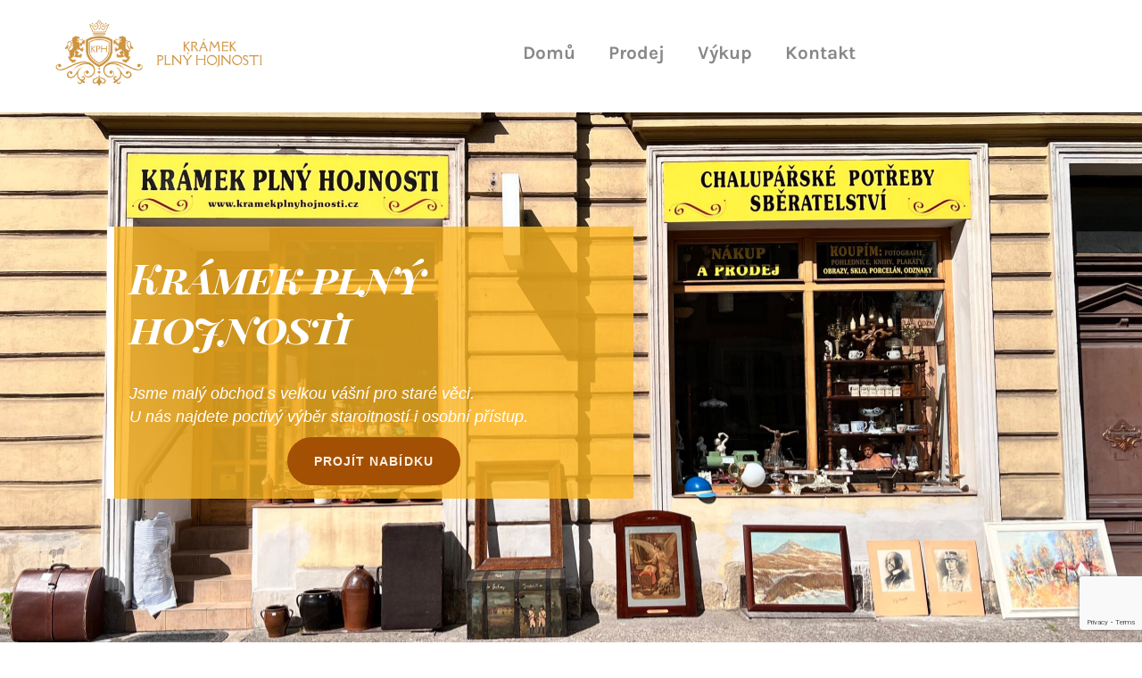

--- FILE ---
content_type: text/html; charset=UTF-8
request_url: https://www.kramekplnyhojnosti.cz/
body_size: 28477
content:
<!DOCTYPE html>
<html lang="cs">
<head>
        <meta charset="UTF-8">
        <meta name="viewport" content="width=device-width, initial-scale=1, minimum-scale=1">
        <style id="tb_inline_styles" data-no-optimize="1">.tb_animation_on{overflow-x:hidden}.themify_builder .wow{visibility:hidden;animation-fill-mode:both}[data-tf-animation]{will-change:transform,opacity,visibility}.themify_builder .tf_lax_done{transition-duration:.8s;transition-timing-function:cubic-bezier(.165,.84,.44,1)}[data-sticky-active].tb_sticky_scroll_active{z-index:1}[data-sticky-active].tb_sticky_scroll_active .hide-on-stick{display:none}@media(min-width:1281px){.hide-desktop{width:0!important;height:0!important;padding:0!important;visibility:hidden!important;margin:0!important;display:table-column!important;background:0!important;content-visibility:hidden;overflow:hidden!important}}@media(min-width:769px) and (max-width:1280px){.hide-tablet_landscape{width:0!important;height:0!important;padding:0!important;visibility:hidden!important;margin:0!important;display:table-column!important;background:0!important;content-visibility:hidden;overflow:hidden!important}}@media(min-width:681px) and (max-width:768px){.hide-tablet{width:0!important;height:0!important;padding:0!important;visibility:hidden!important;margin:0!important;display:table-column!important;background:0!important;content-visibility:hidden;overflow:hidden!important}}@media(max-width:680px){.hide-mobile{width:0!important;height:0!important;padding:0!important;visibility:hidden!important;margin:0!important;display:table-column!important;background:0!important;content-visibility:hidden;overflow:hidden!important}}@media(max-width:768px){div.module-gallery-grid{--galn:var(--galt)}}@media(max-width:680px){
                .themify_map.tf_map_loaded{width:100%!important}
                .ui.builder_button,.ui.nav li a{padding:.525em 1.15em}
                .fullheight>.row_inner:not(.tb_col_count_1){min-height:0}
                div.module-gallery-grid{--galn:var(--galm);gap:8px}
            }</style><noscript><style>.themify_builder .wow,.wow .tf_lazy{visibility:visible!important}</style></noscript>            <style id="tf_lazy_style" data-no-optimize="1">
                .tf_svg_lazy{
                    content-visibility:auto;
                    background-size:100% 25%!important;
                    background-repeat:no-repeat!important;
                    background-position:0 0, 0 33.4%,0 66.6%,0 100%!important;
                    transition:filter .3s linear!important;
                    filter:blur(25px)!important;                    transform:translateZ(0)
                }
                .tf_svg_lazy_loaded{
                    filter:blur(0)!important
                }
                [data-lazy]:is(.module,.module_row:not(.tb_first)),.module[data-lazy] .ui,.module_row[data-lazy]:not(.tb_first):is(>.row_inner,.module_column[data-lazy],.module_subrow[data-lazy]){
                    background-image:none!important
                }
            </style>
            <noscript>
                <style>
                    .tf_svg_lazy{
                        display:none!important
                    }
                </style>
            </noscript>
                    <style id="tf_lazy_common" data-no-optimize="1">
                        img{
                max-width:100%;
                height:auto
            }
                                    :where(.tf_in_flx,.tf_flx){display:inline-flex;flex-wrap:wrap;place-items:center}
            .tf_fa,:is(em,i) tf-lottie{display:inline-block;vertical-align:middle}:is(em,i) tf-lottie{width:1.5em;height:1.5em}.tf_fa{width:1em;height:1em;stroke-width:0;stroke:currentColor;overflow:visible;fill:currentColor;pointer-events:none;text-rendering:optimizeSpeed;buffered-rendering:static}#tf_svg symbol{overflow:visible}:where(.tf_lazy){position:relative;visibility:visible;display:block;opacity:.3}.wow .tf_lazy:not(.tf_swiper-slide){visibility:hidden;opacity:1}div.tf_audio_lazy audio{visibility:hidden;height:0;display:inline}.mejs-container{visibility:visible}.tf_iframe_lazy{transition:opacity .3s ease-in-out;min-height:10px}:where(.tf_flx),.tf_swiper-wrapper{display:flex}.tf_swiper-slide{flex-shrink:0;opacity:0;width:100%;height:100%}.tf_swiper-wrapper>br,.tf_lazy.tf_swiper-wrapper .tf_lazy:after,.tf_lazy.tf_swiper-wrapper .tf_lazy:before{display:none}.tf_lazy:after,.tf_lazy:before{content:'';display:inline-block;position:absolute;width:10px!important;height:10px!important;margin:0 3px;top:50%!important;inset-inline:auto 50%!important;border-radius:100%;background-color:currentColor;visibility:visible;animation:tf-hrz-loader infinite .75s cubic-bezier(.2,.68,.18,1.08)}.tf_lazy:after{width:6px!important;height:6px!important;inset-inline:50% auto!important;margin-top:3px;animation-delay:-.4s}@keyframes tf-hrz-loader{0%,100%{transform:scale(1);opacity:1}50%{transform:scale(.1);opacity:.6}}.tf_lazy_lightbox{position:fixed;background:rgba(11,11,11,.8);color:#ccc;top:0;left:0;display:flex;align-items:center;justify-content:center;z-index:999}.tf_lazy_lightbox .tf_lazy:after,.tf_lazy_lightbox .tf_lazy:before{background:#fff}.tf_vd_lazy,tf-lottie{display:flex;flex-wrap:wrap}tf-lottie{aspect-ratio:1.777}.tf_w.tf_vd_lazy video{width:100%;height:auto;position:static;object-fit:cover}
        </style>
        <script type="text/template" id="tmpl-variation-template">
	<div class="woocommerce-variation-description">{{{ data.variation.variation_description }}}</div>
	<div class="woocommerce-variation-price">{{{ data.variation.price_html }}}</div>
	<div class="woocommerce-variation-availability">{{{ data.variation.availability_html }}}</div>
</script>
<script type="text/template" id="tmpl-unavailable-variation-template">
	<p role="alert">Je nám líto, tento produkt není dostupný. Zvolte prosím jinou kombinaci.</p>
</script>
<meta name='robots' content='index, follow, max-image-preview:large, max-snippet:-1, max-video-preview:-1' />
<script>window._wca = window._wca || [];</script>

	<!-- This site is optimized with the Yoast SEO plugin v26.8 - https://yoast.com/product/yoast-seo-wordpress/ -->
	<title>Krámek plný hojnosti - Starožitnosti</title>
	<meta name="description" content="Věci, které přečkaly generace a hledají nové majitele. Máme starožitnosti i drobnosti s duší – každý kousek má svou minulost a charakter." />
	<link rel="canonical" href="https://www.kramekplnyhojnosti.cz/" />
	<meta property="og:locale" content="cs_CZ" />
	<meta property="og:type" content="website" />
	<meta property="og:title" content="Krámek plný hojnosti - Starožitnosti" />
	<meta property="og:description" content="Věci, které přečkaly generace a hledají nové majitele. Máme starožitnosti i drobnosti s duší – každý kousek má svou minulost a charakter." />
	<meta property="og:url" content="https://www.kramekplnyhojnosti.cz/" />
	<meta property="og:site_name" content="Krámek plný hojnosti" />
	<meta property="article:modified_time" content="2025-12-12T07:10:36+00:00" />
	<meta property="og:image" content="https://www.kramekplnyhojnosti.cz/wp-content/uploads/2025/09/KPH_obchod-1024x576-600x337.jpg" />
	<meta name="twitter:card" content="summary_large_image" />
	<script type="application/ld+json" class="yoast-schema-graph">{"@context":"https://schema.org","@graph":[{"@type":"WebPage","@id":"https://www.kramekplnyhojnosti.cz/","url":"https://www.kramekplnyhojnosti.cz/","name":"Krámek plný hojnosti - Starožitnosti","isPartOf":{"@id":"https://www.kramekplnyhojnosti.cz/#website"},"primaryImageOfPage":{"@id":"https://www.kramekplnyhojnosti.cz/#primaryimage"},"image":{"@id":"https://www.kramekplnyhojnosti.cz/#primaryimage"},"thumbnailUrl":"https://www.kramekplnyhojnosti.cz/wp-content/uploads/2025/09/KPH_obchod-1024x576-600x337.jpg","datePublished":"2013-09-09T22:04:39+00:00","dateModified":"2025-12-12T07:10:36+00:00","description":"Věci, které přečkaly generace a hledají nové majitele. Máme starožitnosti i drobnosti s duší – každý kousek má svou minulost a charakter.","breadcrumb":{"@id":"https://www.kramekplnyhojnosti.cz/#breadcrumb"},"inLanguage":"cs","potentialAction":[{"@type":"ReadAction","target":["https://www.kramekplnyhojnosti.cz/"]}]},{"@type":"ImageObject","inLanguage":"cs","@id":"https://www.kramekplnyhojnosti.cz/#primaryimage","url":"https://www.kramekplnyhojnosti.cz/wp-content/uploads/2025/09/KPH_obchod-scaled.jpg","contentUrl":"https://www.kramekplnyhojnosti.cz/wp-content/uploads/2025/09/KPH_obchod-scaled.jpg","width":2560,"height":1440},{"@type":"BreadcrumbList","@id":"https://www.kramekplnyhojnosti.cz/#breadcrumb","itemListElement":[{"@type":"ListItem","position":1,"name":"Domů"}]},{"@type":"WebSite","@id":"https://www.kramekplnyhojnosti.cz/#website","url":"https://www.kramekplnyhojnosti.cz/","name":"Krámek plný hojnosti","description":"","potentialAction":[{"@type":"SearchAction","target":{"@type":"EntryPoint","urlTemplate":"https://www.kramekplnyhojnosti.cz/?s={search_term_string}"},"query-input":{"@type":"PropertyValueSpecification","valueRequired":true,"valueName":"search_term_string"}}],"inLanguage":"cs"}]}</script>
	<!-- / Yoast SEO plugin. -->


<link rel="alternate" type="application/rss+xml" title="Krámek plný hojnosti &raquo; RSS zdroj" href="https://www.kramekplnyhojnosti.cz/feed/" />
<link rel="alternate" type="application/rss+xml" title="Krámek plný hojnosti &raquo; RSS komentářů" href="https://www.kramekplnyhojnosti.cz/comments/feed/" />
<link rel="alternate" title="oEmbed (JSON)" type="application/json+oembed" href="https://www.kramekplnyhojnosti.cz/wp-json/oembed/1.0/embed?url=https%3A%2F%2Fwww.kramekplnyhojnosti.cz%2F" />
<link rel="alternate" title="oEmbed (XML)" type="text/xml+oembed" href="https://www.kramekplnyhojnosti.cz/wp-json/oembed/1.0/embed?url=https%3A%2F%2Fwww.kramekplnyhojnosti.cz%2F&#038;format=xml" />
<style id='wp-img-auto-sizes-contain-inline-css'>
img:is([sizes=auto i],[sizes^="auto," i]){contain-intrinsic-size:3000px 1500px}
/*# sourceURL=wp-img-auto-sizes-contain-inline-css */
</style>
<style id='jetpack-sharing-buttons-style-inline-css'>
.jetpack-sharing-buttons__services-list{display:flex;flex-direction:row;flex-wrap:wrap;gap:0;list-style-type:none;margin:5px;padding:0}.jetpack-sharing-buttons__services-list.has-small-icon-size{font-size:12px}.jetpack-sharing-buttons__services-list.has-normal-icon-size{font-size:16px}.jetpack-sharing-buttons__services-list.has-large-icon-size{font-size:24px}.jetpack-sharing-buttons__services-list.has-huge-icon-size{font-size:36px}@media print{.jetpack-sharing-buttons__services-list{display:none!important}}.editor-styles-wrapper .wp-block-jetpack-sharing-buttons{gap:0;padding-inline-start:0}ul.jetpack-sharing-buttons__services-list.has-background{padding:1.25em 2.375em}
/*# sourceURL=https://www.kramekplnyhojnosti.cz/wp-content/plugins/jetpack/_inc/blocks/sharing-buttons/view.css */
</style>
<style id='global-styles-inline-css'>
:root{--wp--preset--aspect-ratio--square: 1;--wp--preset--aspect-ratio--4-3: 4/3;--wp--preset--aspect-ratio--3-4: 3/4;--wp--preset--aspect-ratio--3-2: 3/2;--wp--preset--aspect-ratio--2-3: 2/3;--wp--preset--aspect-ratio--16-9: 16/9;--wp--preset--aspect-ratio--9-16: 9/16;--wp--preset--color--black: #000000;--wp--preset--color--cyan-bluish-gray: #abb8c3;--wp--preset--color--white: #ffffff;--wp--preset--color--pale-pink: #f78da7;--wp--preset--color--vivid-red: #cf2e2e;--wp--preset--color--luminous-vivid-orange: #ff6900;--wp--preset--color--luminous-vivid-amber: #fcb900;--wp--preset--color--light-green-cyan: #7bdcb5;--wp--preset--color--vivid-green-cyan: #00d084;--wp--preset--color--pale-cyan-blue: #8ed1fc;--wp--preset--color--vivid-cyan-blue: #0693e3;--wp--preset--color--vivid-purple: #9b51e0;--wp--preset--gradient--vivid-cyan-blue-to-vivid-purple: linear-gradient(135deg,rgb(6,147,227) 0%,rgb(155,81,224) 100%);--wp--preset--gradient--light-green-cyan-to-vivid-green-cyan: linear-gradient(135deg,rgb(122,220,180) 0%,rgb(0,208,130) 100%);--wp--preset--gradient--luminous-vivid-amber-to-luminous-vivid-orange: linear-gradient(135deg,rgb(252,185,0) 0%,rgb(255,105,0) 100%);--wp--preset--gradient--luminous-vivid-orange-to-vivid-red: linear-gradient(135deg,rgb(255,105,0) 0%,rgb(207,46,46) 100%);--wp--preset--gradient--very-light-gray-to-cyan-bluish-gray: linear-gradient(135deg,rgb(238,238,238) 0%,rgb(169,184,195) 100%);--wp--preset--gradient--cool-to-warm-spectrum: linear-gradient(135deg,rgb(74,234,220) 0%,rgb(151,120,209) 20%,rgb(207,42,186) 40%,rgb(238,44,130) 60%,rgb(251,105,98) 80%,rgb(254,248,76) 100%);--wp--preset--gradient--blush-light-purple: linear-gradient(135deg,rgb(255,206,236) 0%,rgb(152,150,240) 100%);--wp--preset--gradient--blush-bordeaux: linear-gradient(135deg,rgb(254,205,165) 0%,rgb(254,45,45) 50%,rgb(107,0,62) 100%);--wp--preset--gradient--luminous-dusk: linear-gradient(135deg,rgb(255,203,112) 0%,rgb(199,81,192) 50%,rgb(65,88,208) 100%);--wp--preset--gradient--pale-ocean: linear-gradient(135deg,rgb(255,245,203) 0%,rgb(182,227,212) 50%,rgb(51,167,181) 100%);--wp--preset--gradient--electric-grass: linear-gradient(135deg,rgb(202,248,128) 0%,rgb(113,206,126) 100%);--wp--preset--gradient--midnight: linear-gradient(135deg,rgb(2,3,129) 0%,rgb(40,116,252) 100%);--wp--preset--font-size--small: 13px;--wp--preset--font-size--medium: clamp(14px, 0.875rem + ((1vw - 3.2px) * 0.469), 20px);--wp--preset--font-size--large: clamp(22.041px, 1.378rem + ((1vw - 3.2px) * 1.091), 36px);--wp--preset--font-size--x-large: clamp(25.014px, 1.563rem + ((1vw - 3.2px) * 1.327), 42px);--wp--preset--font-family--system-font: -apple-system,BlinkMacSystemFont,"Segoe UI",Roboto,Oxygen-Sans,Ubuntu,Cantarell,"Helvetica Neue",sans-serif;--wp--preset--spacing--20: 0.44rem;--wp--preset--spacing--30: 0.67rem;--wp--preset--spacing--40: 1rem;--wp--preset--spacing--50: 1.5rem;--wp--preset--spacing--60: 2.25rem;--wp--preset--spacing--70: 3.38rem;--wp--preset--spacing--80: 5.06rem;--wp--preset--shadow--natural: 6px 6px 9px rgba(0, 0, 0, 0.2);--wp--preset--shadow--deep: 12px 12px 50px rgba(0, 0, 0, 0.4);--wp--preset--shadow--sharp: 6px 6px 0px rgba(0, 0, 0, 0.2);--wp--preset--shadow--outlined: 6px 6px 0px -3px rgb(255, 255, 255), 6px 6px rgb(0, 0, 0);--wp--preset--shadow--crisp: 6px 6px 0px rgb(0, 0, 0);}:where(body) { margin: 0; }.wp-site-blocks > .alignleft { float: left; margin-right: 2em; }.wp-site-blocks > .alignright { float: right; margin-left: 2em; }.wp-site-blocks > .aligncenter { justify-content: center; margin-left: auto; margin-right: auto; }:where(.wp-site-blocks) > * { margin-block-start: 24px; margin-block-end: 0; }:where(.wp-site-blocks) > :first-child { margin-block-start: 0; }:where(.wp-site-blocks) > :last-child { margin-block-end: 0; }:root { --wp--style--block-gap: 24px; }:root :where(.is-layout-flow) > :first-child{margin-block-start: 0;}:root :where(.is-layout-flow) > :last-child{margin-block-end: 0;}:root :where(.is-layout-flow) > *{margin-block-start: 24px;margin-block-end: 0;}:root :where(.is-layout-constrained) > :first-child{margin-block-start: 0;}:root :where(.is-layout-constrained) > :last-child{margin-block-end: 0;}:root :where(.is-layout-constrained) > *{margin-block-start: 24px;margin-block-end: 0;}:root :where(.is-layout-flex){gap: 24px;}:root :where(.is-layout-grid){gap: 24px;}.is-layout-flow > .alignleft{float: left;margin-inline-start: 0;margin-inline-end: 2em;}.is-layout-flow > .alignright{float: right;margin-inline-start: 2em;margin-inline-end: 0;}.is-layout-flow > .aligncenter{margin-left: auto !important;margin-right: auto !important;}.is-layout-constrained > .alignleft{float: left;margin-inline-start: 0;margin-inline-end: 2em;}.is-layout-constrained > .alignright{float: right;margin-inline-start: 2em;margin-inline-end: 0;}.is-layout-constrained > .aligncenter{margin-left: auto !important;margin-right: auto !important;}.is-layout-constrained > :where(:not(.alignleft):not(.alignright):not(.alignfull)){margin-left: auto !important;margin-right: auto !important;}body .is-layout-flex{display: flex;}.is-layout-flex{flex-wrap: wrap;align-items: center;}.is-layout-flex > :is(*, div){margin: 0;}body .is-layout-grid{display: grid;}.is-layout-grid > :is(*, div){margin: 0;}body{font-family: var(--wp--preset--font-family--system-font);font-size: var(--wp--preset--font-size--medium);line-height: 1.6;padding-top: 0px;padding-right: 0px;padding-bottom: 0px;padding-left: 0px;}a:where(:not(.wp-element-button)){text-decoration: underline;}:root :where(.wp-element-button, .wp-block-button__link){background-color: #32373c;border-width: 0;color: #fff;font-family: inherit;font-size: inherit;font-style: inherit;font-weight: inherit;letter-spacing: inherit;line-height: inherit;padding-top: calc(0.667em + 2px);padding-right: calc(1.333em + 2px);padding-bottom: calc(0.667em + 2px);padding-left: calc(1.333em + 2px);text-decoration: none;text-transform: inherit;}.has-black-color{color: var(--wp--preset--color--black) !important;}.has-cyan-bluish-gray-color{color: var(--wp--preset--color--cyan-bluish-gray) !important;}.has-white-color{color: var(--wp--preset--color--white) !important;}.has-pale-pink-color{color: var(--wp--preset--color--pale-pink) !important;}.has-vivid-red-color{color: var(--wp--preset--color--vivid-red) !important;}.has-luminous-vivid-orange-color{color: var(--wp--preset--color--luminous-vivid-orange) !important;}.has-luminous-vivid-amber-color{color: var(--wp--preset--color--luminous-vivid-amber) !important;}.has-light-green-cyan-color{color: var(--wp--preset--color--light-green-cyan) !important;}.has-vivid-green-cyan-color{color: var(--wp--preset--color--vivid-green-cyan) !important;}.has-pale-cyan-blue-color{color: var(--wp--preset--color--pale-cyan-blue) !important;}.has-vivid-cyan-blue-color{color: var(--wp--preset--color--vivid-cyan-blue) !important;}.has-vivid-purple-color{color: var(--wp--preset--color--vivid-purple) !important;}.has-black-background-color{background-color: var(--wp--preset--color--black) !important;}.has-cyan-bluish-gray-background-color{background-color: var(--wp--preset--color--cyan-bluish-gray) !important;}.has-white-background-color{background-color: var(--wp--preset--color--white) !important;}.has-pale-pink-background-color{background-color: var(--wp--preset--color--pale-pink) !important;}.has-vivid-red-background-color{background-color: var(--wp--preset--color--vivid-red) !important;}.has-luminous-vivid-orange-background-color{background-color: var(--wp--preset--color--luminous-vivid-orange) !important;}.has-luminous-vivid-amber-background-color{background-color: var(--wp--preset--color--luminous-vivid-amber) !important;}.has-light-green-cyan-background-color{background-color: var(--wp--preset--color--light-green-cyan) !important;}.has-vivid-green-cyan-background-color{background-color: var(--wp--preset--color--vivid-green-cyan) !important;}.has-pale-cyan-blue-background-color{background-color: var(--wp--preset--color--pale-cyan-blue) !important;}.has-vivid-cyan-blue-background-color{background-color: var(--wp--preset--color--vivid-cyan-blue) !important;}.has-vivid-purple-background-color{background-color: var(--wp--preset--color--vivid-purple) !important;}.has-black-border-color{border-color: var(--wp--preset--color--black) !important;}.has-cyan-bluish-gray-border-color{border-color: var(--wp--preset--color--cyan-bluish-gray) !important;}.has-white-border-color{border-color: var(--wp--preset--color--white) !important;}.has-pale-pink-border-color{border-color: var(--wp--preset--color--pale-pink) !important;}.has-vivid-red-border-color{border-color: var(--wp--preset--color--vivid-red) !important;}.has-luminous-vivid-orange-border-color{border-color: var(--wp--preset--color--luminous-vivid-orange) !important;}.has-luminous-vivid-amber-border-color{border-color: var(--wp--preset--color--luminous-vivid-amber) !important;}.has-light-green-cyan-border-color{border-color: var(--wp--preset--color--light-green-cyan) !important;}.has-vivid-green-cyan-border-color{border-color: var(--wp--preset--color--vivid-green-cyan) !important;}.has-pale-cyan-blue-border-color{border-color: var(--wp--preset--color--pale-cyan-blue) !important;}.has-vivid-cyan-blue-border-color{border-color: var(--wp--preset--color--vivid-cyan-blue) !important;}.has-vivid-purple-border-color{border-color: var(--wp--preset--color--vivid-purple) !important;}.has-vivid-cyan-blue-to-vivid-purple-gradient-background{background: var(--wp--preset--gradient--vivid-cyan-blue-to-vivid-purple) !important;}.has-light-green-cyan-to-vivid-green-cyan-gradient-background{background: var(--wp--preset--gradient--light-green-cyan-to-vivid-green-cyan) !important;}.has-luminous-vivid-amber-to-luminous-vivid-orange-gradient-background{background: var(--wp--preset--gradient--luminous-vivid-amber-to-luminous-vivid-orange) !important;}.has-luminous-vivid-orange-to-vivid-red-gradient-background{background: var(--wp--preset--gradient--luminous-vivid-orange-to-vivid-red) !important;}.has-very-light-gray-to-cyan-bluish-gray-gradient-background{background: var(--wp--preset--gradient--very-light-gray-to-cyan-bluish-gray) !important;}.has-cool-to-warm-spectrum-gradient-background{background: var(--wp--preset--gradient--cool-to-warm-spectrum) !important;}.has-blush-light-purple-gradient-background{background: var(--wp--preset--gradient--blush-light-purple) !important;}.has-blush-bordeaux-gradient-background{background: var(--wp--preset--gradient--blush-bordeaux) !important;}.has-luminous-dusk-gradient-background{background: var(--wp--preset--gradient--luminous-dusk) !important;}.has-pale-ocean-gradient-background{background: var(--wp--preset--gradient--pale-ocean) !important;}.has-electric-grass-gradient-background{background: var(--wp--preset--gradient--electric-grass) !important;}.has-midnight-gradient-background{background: var(--wp--preset--gradient--midnight) !important;}.has-small-font-size{font-size: var(--wp--preset--font-size--small) !important;}.has-medium-font-size{font-size: var(--wp--preset--font-size--medium) !important;}.has-large-font-size{font-size: var(--wp--preset--font-size--large) !important;}.has-x-large-font-size{font-size: var(--wp--preset--font-size--x-large) !important;}.has-system-font-font-family{font-family: var(--wp--preset--font-family--system-font) !important;}
:root :where(.wp-block-pullquote){font-size: clamp(0.984em, 0.984rem + ((1vw - 0.2em) * 0.645), 1.5em);line-height: 1.6;}
/*# sourceURL=global-styles-inline-css */
</style>
<link rel="preload" href="https://www.kramekplnyhojnosti.cz/wp-content/plugins/contact-form-7/includes/css/styles.css?ver=6.1.4" as="style"><link rel='stylesheet' id='contact-form-7-css' href='https://www.kramekplnyhojnosti.cz/wp-content/plugins/contact-form-7/includes/css/styles.css?ver=6.1.4' media='all' />
<style id='woocommerce-inline-inline-css'>
.woocommerce form .form-row .required { visibility: visible; }
/*# sourceURL=woocommerce-inline-inline-css */
</style>
<link rel="preload" href="https://www.kramekplnyhojnosti.cz/wp-content/plugins/woocommerce/assets/css/brands.css?ver=10.1.3" as="style"><link rel='stylesheet' id='brands-styles-css' href='https://www.kramekplnyhojnosti.cz/wp-content/plugins/woocommerce/assets/css/brands.css?ver=10.1.3' media='all' />
<script src="https://www.kramekplnyhojnosti.cz/wp-includes/js/jquery/jquery.min.js?ver=3.7.1" id="jquery-core-js"></script>
<script src="https://www.kramekplnyhojnosti.cz/wp-includes/js/jquery/jquery-migrate.min.js?ver=3.4.1" id="jquery-migrate-js"></script>
<script src="https://stats.wp.com/s-202605.js" id="woocommerce-analytics-js" defer data-wp-strategy="defer"></script>
<script src="https://www.kramekplnyhojnosti.cz/wp-content/plugins/woocommerce/assets/js/jquery-blockui/jquery.blockUI.min.js?ver=2.7.0-wc.10.1.3" id="jquery-blockui-js" defer data-wp-strategy="defer"></script>
<link rel="https://api.w.org/" href="https://www.kramekplnyhojnosti.cz/wp-json/" /><link rel="alternate" title="JSON" type="application/json" href="https://www.kramekplnyhojnosti.cz/wp-json/wp/v2/pages/11700" /><link rel="EditURI" type="application/rsd+xml" title="RSD" href="https://www.kramekplnyhojnosti.cz/xmlrpc.php?rsd" />
<meta name="generator" content="WordPress 6.9" />
<meta name="generator" content="WooCommerce 10.1.3" />
<link rel='shortlink' href='https://wp.me/P8Sk0N-32I' />
	<style>img#wpstats{display:none}</style>
		
	<style>
	@keyframes themifyAnimatedBG{
		0%{background-color:#33baab}100%{background-color:#e33b9e}50%{background-color:#4961d7}33.3%{background-color:#2ea85c}25%{background-color:#2bb8ed}20%{background-color:#dd5135}
	}
	.module_row.animated-bg{
		animation:themifyAnimatedBG 30000ms infinite alternate
	}
	</style>
		<noscript><style>.woocommerce-product-gallery{ opacity: 1 !important; }</style></noscript>
	<link rel="icon" href="https://www.kramekplnyhojnosti.cz/wp-content/uploads/2025/07/cropped-KPH_logo2-32x32.png" sizes="32x32" />
<link rel="icon" href="https://www.kramekplnyhojnosti.cz/wp-content/uploads/2025/07/cropped-KPH_logo2-192x192.png" sizes="192x192" />
<link rel="apple-touch-icon" href="https://www.kramekplnyhojnosti.cz/wp-content/uploads/2025/07/cropped-KPH_logo2-180x180.png" />
<meta name="msapplication-TileImage" content="https://www.kramekplnyhojnosti.cz/wp-content/uploads/2025/07/cropped-KPH_logo2-270x270.png" />
<link rel="prefetch" href="https://www.kramekplnyhojnosti.cz/wp-content/themes/themify-ultra/js/themify-script.js?ver=8.0.8" as="script" fetchpriority="low"><link rel="prefetch" href="https://www.kramekplnyhojnosti.cz/wp-content/themes/themify-ultra/themify/js/modules/themify-sidemenu.js?ver=8.2.0" as="script" fetchpriority="low"><link rel="prefetch" href="https://www.kramekplnyhojnosti.cz/wp-content/themes/themify-ultra/js/modules/wc.js?ver=8.0.8" as="script" fetchpriority="low"><link rel="preload" href="https://www.kramekplnyhojnosti.cz/wp-content/uploads/2025/09/KPH-logo.png" as="image"><link rel="prefetch" href="https://www.kramekplnyhojnosti.cz/wp-content/themes/themify-ultra/themify/css/modules/animate.min.css?ver=8.2.0" as="style"><link rel="prefetch" href="https://www.kramekplnyhojnosti.cz/wp-content/themes/themify-ultra/themify/js/modules/animate.js?ver=8.2.0" as="script" fetchpriority="low"><link rel="prefetch" href="https://www.kramekplnyhojnosti.cz/wp-content/themes/themify-ultra/themify/js/modules/isotop.js?ver=8.2.0" as="script" fetchpriority="low"><link rel="prefetch" href="https://www.kramekplnyhojnosti.cz/wp-content/themes/themify-ultra/themify/themify-builder/js/modules/accordion.js?ver=8.2.0" as="script" fetchpriority="low"><link rel="preload" href="https://www.kramekplnyhojnosti.cz/wp-content/themes/themify-ultra/themify/themify-builder/js/themify-builder-script.js?ver=8.2.0" as="script" fetchpriority="low"><link rel="preload" href="https://www.kramekplnyhojnosti.cz/wp-content/uploads/2025/09/KPH_logo.png" as="image"><style id="tf_gf_fonts_style">@font-face{font-family:'Karla';font-style:italic;font-display:swap;src:url(https://fonts.gstatic.com/s/karla/v32/qkB_XvYC6trAT7RQNNK2EG7SIwPWMNlCVytER0IPh7KX59Z0CnSKYmkvnHE.woff2) format('woff2');unicode-range:U+0100-02BA,U+02BD-02C5,U+02C7-02CC,U+02CE-02D7,U+02DD-02FF,U+0304,U+0308,U+0329,U+1D00-1DBF,U+1E00-1E9F,U+1EF2-1EFF,U+2020,U+20A0-20AB,U+20AD-20C0,U+2113,U+2C60-2C7F,U+A720-A7FF;}@font-face{font-family:'Karla';font-style:italic;font-display:swap;src:url(https://fonts.gstatic.com/s/karla/v32/qkB_XvYC6trAT7RQNNK2EG7SIwPWMNlCVytER0IPh7KX59Z0CnSKbGkv.woff2) format('woff2');unicode-range:U+0000-00FF,U+0131,U+0152-0153,U+02BB-02BC,U+02C6,U+02DA,U+02DC,U+0304,U+0308,U+0329,U+2000-206F,U+20AC,U+2122,U+2191,U+2193,U+2212,U+2215,U+FEFF,U+FFFD;}@font-face{font-family:'Karla';font-style:italic;font-weight:700;font-display:swap;src:url(https://fonts.gstatic.com/s/karla/v32/qkB_XvYC6trAT7RQNNK2EG7SIwPWMNlCVytER0IPh7KX59Z0CnSKYmkvnHE.woff2) format('woff2');unicode-range:U+0100-02BA,U+02BD-02C5,U+02C7-02CC,U+02CE-02D7,U+02DD-02FF,U+0304,U+0308,U+0329,U+1D00-1DBF,U+1E00-1E9F,U+1EF2-1EFF,U+2020,U+20A0-20AB,U+20AD-20C0,U+2113,U+2C60-2C7F,U+A720-A7FF;}@font-face{font-family:'Karla';font-style:italic;font-weight:700;font-display:swap;src:url(https://fonts.gstatic.com/s/karla/v32/qkB_XvYC6trAT7RQNNK2EG7SIwPWMNlCVytER0IPh7KX59Z0CnSKbGkv.woff2) format('woff2');unicode-range:U+0000-00FF,U+0131,U+0152-0153,U+02BB-02BC,U+02C6,U+02DA,U+02DC,U+0304,U+0308,U+0329,U+2000-206F,U+20AC,U+2122,U+2191,U+2193,U+2212,U+2215,U+FEFF,U+FFFD;}@font-face{font-family:'Karla';font-display:swap;src:url(https://fonts.gstatic.com/s/karla/v32/qkB9XvYC6trAT55ZBi1ueQVIjQTD-JrIH2G7nytkHRyQ8p4wUjm6bnEr.woff2) format('woff2');unicode-range:U+0100-02BA,U+02BD-02C5,U+02C7-02CC,U+02CE-02D7,U+02DD-02FF,U+0304,U+0308,U+0329,U+1D00-1DBF,U+1E00-1E9F,U+1EF2-1EFF,U+2020,U+20A0-20AB,U+20AD-20C0,U+2113,U+2C60-2C7F,U+A720-A7FF;}@font-face{font-family:'Karla';font-display:swap;src:url(https://fonts.gstatic.com/s/karla/v32/qkB9XvYC6trAT55ZBi1ueQVIjQTD-JrIH2G7nytkHRyQ8p4wUje6bg.woff2) format('woff2');unicode-range:U+0000-00FF,U+0131,U+0152-0153,U+02BB-02BC,U+02C6,U+02DA,U+02DC,U+0304,U+0308,U+0329,U+2000-206F,U+20AC,U+2122,U+2191,U+2193,U+2212,U+2215,U+FEFF,U+FFFD;}@font-face{font-family:'Karla';font-weight:700;font-display:swap;src:url(https://fonts.gstatic.com/s/karla/v32/qkB9XvYC6trAT55ZBi1ueQVIjQTD-JrIH2G7nytkHRyQ8p4wUjm6bnEr.woff2) format('woff2');unicode-range:U+0100-02BA,U+02BD-02C5,U+02C7-02CC,U+02CE-02D7,U+02DD-02FF,U+0304,U+0308,U+0329,U+1D00-1DBF,U+1E00-1E9F,U+1EF2-1EFF,U+2020,U+20A0-20AB,U+20AD-20C0,U+2113,U+2C60-2C7F,U+A720-A7FF;}@font-face{font-family:'Karla';font-weight:700;font-display:swap;src:url(https://fonts.gstatic.com/s/karla/v32/qkB9XvYC6trAT55ZBi1ueQVIjQTD-JrIH2G7nytkHRyQ8p4wUje6bg.woff2) format('woff2');unicode-range:U+0000-00FF,U+0131,U+0152-0153,U+02BB-02BC,U+02C6,U+02DA,U+02DC,U+0304,U+0308,U+0329,U+2000-206F,U+20AC,U+2122,U+2191,U+2193,U+2212,U+2215,U+FEFF,U+FFFD;}@font-face{font-family:'Lato';font-style:italic;font-weight:300;font-display:swap;src:url(https://fonts.gstatic.com/s/lato/v24/S6u_w4BMUTPHjxsI9w2_FQft1dw.woff2) format('woff2');unicode-range:U+0100-02BA,U+02BD-02C5,U+02C7-02CC,U+02CE-02D7,U+02DD-02FF,U+0304,U+0308,U+0329,U+1D00-1DBF,U+1E00-1E9F,U+1EF2-1EFF,U+2020,U+20A0-20AB,U+20AD-20C0,U+2113,U+2C60-2C7F,U+A720-A7FF;}@font-face{font-family:'Lato';font-style:italic;font-weight:300;font-display:swap;src:url(https://fonts.gstatic.com/s/lato/v24/S6u_w4BMUTPHjxsI9w2_Gwft.woff2) format('woff2');unicode-range:U+0000-00FF,U+0131,U+0152-0153,U+02BB-02BC,U+02C6,U+02DA,U+02DC,U+0304,U+0308,U+0329,U+2000-206F,U+20AC,U+2122,U+2191,U+2193,U+2212,U+2215,U+FEFF,U+FFFD;}@font-face{font-family:'Lato';font-style:italic;font-display:swap;src:url(https://fonts.gstatic.com/s/lato/v24/S6u8w4BMUTPHjxsAUi-qJCY.woff2) format('woff2');unicode-range:U+0100-02BA,U+02BD-02C5,U+02C7-02CC,U+02CE-02D7,U+02DD-02FF,U+0304,U+0308,U+0329,U+1D00-1DBF,U+1E00-1E9F,U+1EF2-1EFF,U+2020,U+20A0-20AB,U+20AD-20C0,U+2113,U+2C60-2C7F,U+A720-A7FF;}@font-face{font-family:'Lato';font-style:italic;font-display:swap;src:url(https://fonts.gstatic.com/s/lato/v24/S6u8w4BMUTPHjxsAXC-q.woff2) format('woff2');unicode-range:U+0000-00FF,U+0131,U+0152-0153,U+02BB-02BC,U+02C6,U+02DA,U+02DC,U+0304,U+0308,U+0329,U+2000-206F,U+20AC,U+2122,U+2191,U+2193,U+2212,U+2215,U+FEFF,U+FFFD;}@font-face{font-family:'Lato';font-style:italic;font-weight:700;font-display:swap;src:url(https://fonts.gstatic.com/s/lato/v24/S6u_w4BMUTPHjxsI5wq_FQft1dw.woff2) format('woff2');unicode-range:U+0100-02BA,U+02BD-02C5,U+02C7-02CC,U+02CE-02D7,U+02DD-02FF,U+0304,U+0308,U+0329,U+1D00-1DBF,U+1E00-1E9F,U+1EF2-1EFF,U+2020,U+20A0-20AB,U+20AD-20C0,U+2113,U+2C60-2C7F,U+A720-A7FF;}@font-face{font-family:'Lato';font-style:italic;font-weight:700;font-display:swap;src:url(https://fonts.gstatic.com/s/lato/v24/S6u_w4BMUTPHjxsI5wq_Gwft.woff2) format('woff2');unicode-range:U+0000-00FF,U+0131,U+0152-0153,U+02BB-02BC,U+02C6,U+02DA,U+02DC,U+0304,U+0308,U+0329,U+2000-206F,U+20AC,U+2122,U+2191,U+2193,U+2212,U+2215,U+FEFF,U+FFFD;}@font-face{font-family:'Lato';font-style:italic;font-weight:900;font-display:swap;src:url(https://fonts.gstatic.com/s/lato/v24/S6u_w4BMUTPHjxsI3wi_FQft1dw.woff2) format('woff2');unicode-range:U+0100-02BA,U+02BD-02C5,U+02C7-02CC,U+02CE-02D7,U+02DD-02FF,U+0304,U+0308,U+0329,U+1D00-1DBF,U+1E00-1E9F,U+1EF2-1EFF,U+2020,U+20A0-20AB,U+20AD-20C0,U+2113,U+2C60-2C7F,U+A720-A7FF;}@font-face{font-family:'Lato';font-style:italic;font-weight:900;font-display:swap;src:url(https://fonts.gstatic.com/s/lato/v24/S6u_w4BMUTPHjxsI3wi_Gwft.woff2) format('woff2');unicode-range:U+0000-00FF,U+0131,U+0152-0153,U+02BB-02BC,U+02C6,U+02DA,U+02DC,U+0304,U+0308,U+0329,U+2000-206F,U+20AC,U+2122,U+2191,U+2193,U+2212,U+2215,U+FEFF,U+FFFD;}@font-face{font-family:'Lato';font-weight:300;font-display:swap;src:url(https://fonts.gstatic.com/s/lato/v24/S6u9w4BMUTPHh7USSwaPGR_p.woff2) format('woff2');unicode-range:U+0100-02BA,U+02BD-02C5,U+02C7-02CC,U+02CE-02D7,U+02DD-02FF,U+0304,U+0308,U+0329,U+1D00-1DBF,U+1E00-1E9F,U+1EF2-1EFF,U+2020,U+20A0-20AB,U+20AD-20C0,U+2113,U+2C60-2C7F,U+A720-A7FF;}@font-face{font-family:'Lato';font-weight:300;font-display:swap;src:url(https://fonts.gstatic.com/s/lato/v24/S6u9w4BMUTPHh7USSwiPGQ.woff2) format('woff2');unicode-range:U+0000-00FF,U+0131,U+0152-0153,U+02BB-02BC,U+02C6,U+02DA,U+02DC,U+0304,U+0308,U+0329,U+2000-206F,U+20AC,U+2122,U+2191,U+2193,U+2212,U+2215,U+FEFF,U+FFFD;}@font-face{font-family:'Lato';font-display:swap;src:url(https://fonts.gstatic.com/s/lato/v24/S6uyw4BMUTPHjxAwXjeu.woff2) format('woff2');unicode-range:U+0100-02BA,U+02BD-02C5,U+02C7-02CC,U+02CE-02D7,U+02DD-02FF,U+0304,U+0308,U+0329,U+1D00-1DBF,U+1E00-1E9F,U+1EF2-1EFF,U+2020,U+20A0-20AB,U+20AD-20C0,U+2113,U+2C60-2C7F,U+A720-A7FF;}@font-face{font-family:'Lato';font-display:swap;src:url(https://fonts.gstatic.com/s/lato/v24/S6uyw4BMUTPHjx4wXg.woff2) format('woff2');unicode-range:U+0000-00FF,U+0131,U+0152-0153,U+02BB-02BC,U+02C6,U+02DA,U+02DC,U+0304,U+0308,U+0329,U+2000-206F,U+20AC,U+2122,U+2191,U+2193,U+2212,U+2215,U+FEFF,U+FFFD;}@font-face{font-family:'Lato';font-weight:700;font-display:swap;src:url(https://fonts.gstatic.com/s/lato/v24/S6u9w4BMUTPHh6UVSwaPGR_p.woff2) format('woff2');unicode-range:U+0100-02BA,U+02BD-02C5,U+02C7-02CC,U+02CE-02D7,U+02DD-02FF,U+0304,U+0308,U+0329,U+1D00-1DBF,U+1E00-1E9F,U+1EF2-1EFF,U+2020,U+20A0-20AB,U+20AD-20C0,U+2113,U+2C60-2C7F,U+A720-A7FF;}@font-face{font-family:'Lato';font-weight:700;font-display:swap;src:url(https://fonts.gstatic.com/s/lato/v24/S6u9w4BMUTPHh6UVSwiPGQ.woff2) format('woff2');unicode-range:U+0000-00FF,U+0131,U+0152-0153,U+02BB-02BC,U+02C6,U+02DA,U+02DC,U+0304,U+0308,U+0329,U+2000-206F,U+20AC,U+2122,U+2191,U+2193,U+2212,U+2215,U+FEFF,U+FFFD;}@font-face{font-family:'Lato';font-weight:900;font-display:swap;src:url(https://fonts.gstatic.com/s/lato/v24/S6u9w4BMUTPHh50XSwaPGR_p.woff2) format('woff2');unicode-range:U+0100-02BA,U+02BD-02C5,U+02C7-02CC,U+02CE-02D7,U+02DD-02FF,U+0304,U+0308,U+0329,U+1D00-1DBF,U+1E00-1E9F,U+1EF2-1EFF,U+2020,U+20A0-20AB,U+20AD-20C0,U+2113,U+2C60-2C7F,U+A720-A7FF;}@font-face{font-family:'Lato';font-weight:900;font-display:swap;src:url(https://fonts.gstatic.com/s/lato/v24/S6u9w4BMUTPHh50XSwiPGQ.woff2) format('woff2');unicode-range:U+0000-00FF,U+0131,U+0152-0153,U+02BB-02BC,U+02C6,U+02DA,U+02DC,U+0304,U+0308,U+0329,U+2000-206F,U+20AC,U+2122,U+2191,U+2193,U+2212,U+2215,U+FEFF,U+FFFD;}@font-face{font-family:'Playfair Display SC';font-style:italic;font-display:swap;src:url(https://fonts.gstatic.com/s/playfairdisplaysc/v17/ke87OhoaMkR6-hSn7kbHVoFf7ZfgMPr_lbw8FusyE4s.woff2) format('woff2');unicode-range:U+0301,U+0400-045F,U+0490-0491,U+04B0-04B1,U+2116;}@font-face{font-family:'Playfair Display SC';font-style:italic;font-display:swap;src:url(https://fonts.gstatic.com/s/playfairdisplaysc/v17/ke87OhoaMkR6-hSn7kbHVoFf7ZfgMPr_lbw8HesyE4s.woff2) format('woff2');unicode-range:U+0102-0103,U+0110-0111,U+0128-0129,U+0168-0169,U+01A0-01A1,U+01AF-01B0,U+0300-0301,U+0303-0304,U+0308-0309,U+0323,U+0329,U+1EA0-1EF9,U+20AB;}@font-face{font-family:'Playfair Display SC';font-style:italic;font-display:swap;src:url(https://fonts.gstatic.com/s/playfairdisplaysc/v17/ke87OhoaMkR6-hSn7kbHVoFf7ZfgMPr_lbw8HOsyE4s.woff2) format('woff2');unicode-range:U+0100-02BA,U+02BD-02C5,U+02C7-02CC,U+02CE-02D7,U+02DD-02FF,U+0304,U+0308,U+0329,U+1D00-1DBF,U+1E00-1E9F,U+1EF2-1EFF,U+2020,U+20A0-20AB,U+20AD-20C0,U+2113,U+2C60-2C7F,U+A720-A7FF;}@font-face{font-family:'Playfair Display SC';font-style:italic;font-display:swap;src:url(https://fonts.gstatic.com/s/playfairdisplaysc/v17/ke87OhoaMkR6-hSn7kbHVoFf7ZfgMPr_lbw8Eusy.woff2) format('woff2');unicode-range:U+0000-00FF,U+0131,U+0152-0153,U+02BB-02BC,U+02C6,U+02DA,U+02DC,U+0304,U+0308,U+0329,U+2000-206F,U+20AC,U+2122,U+2191,U+2193,U+2212,U+2215,U+FEFF,U+FFFD;}@font-face{font-family:'Playfair Display SC';font-style:italic;font-weight:700;font-display:swap;src:url(https://fonts.gstatic.com/s/playfairdisplaysc/v17/ke82OhoaMkR6-hSn7kbHVoFf7ZfgMPr_lbw0qc4nKKoQEyE.woff2) format('woff2');unicode-range:U+0301,U+0400-045F,U+0490-0491,U+04B0-04B1,U+2116;}@font-face{font-family:'Playfair Display SC';font-style:italic;font-weight:700;font-display:swap;src:url(https://fonts.gstatic.com/s/playfairdisplaysc/v17/ke82OhoaMkR6-hSn7kbHVoFf7ZfgMPr_lbw0qc4nI6oQEyE.woff2) format('woff2');unicode-range:U+0102-0103,U+0110-0111,U+0128-0129,U+0168-0169,U+01A0-01A1,U+01AF-01B0,U+0300-0301,U+0303-0304,U+0308-0309,U+0323,U+0329,U+1EA0-1EF9,U+20AB;}@font-face{font-family:'Playfair Display SC';font-style:italic;font-weight:700;font-display:swap;src:url(https://fonts.gstatic.com/s/playfairdisplaysc/v17/ke82OhoaMkR6-hSn7kbHVoFf7ZfgMPr_lbw0qc4nIqoQEyE.woff2) format('woff2');unicode-range:U+0100-02BA,U+02BD-02C5,U+02C7-02CC,U+02CE-02D7,U+02DD-02FF,U+0304,U+0308,U+0329,U+1D00-1DBF,U+1E00-1E9F,U+1EF2-1EFF,U+2020,U+20A0-20AB,U+20AD-20C0,U+2113,U+2C60-2C7F,U+A720-A7FF;}@font-face{font-family:'Playfair Display SC';font-style:italic;font-weight:700;font-display:swap;src:url(https://fonts.gstatic.com/s/playfairdisplaysc/v17/ke82OhoaMkR6-hSn7kbHVoFf7ZfgMPr_lbw0qc4nLKoQ.woff2) format('woff2');unicode-range:U+0000-00FF,U+0131,U+0152-0153,U+02BB-02BC,U+02C6,U+02DA,U+02DC,U+0304,U+0308,U+0329,U+2000-206F,U+20AC,U+2122,U+2191,U+2193,U+2212,U+2215,U+FEFF,U+FFFD;}@font-face{font-family:'Playfair Display SC';font-display:swap;src:url(https://fonts.gstatic.com/s/playfairdisplaysc/v17/ke85OhoaMkR6-hSn7kbHVoFf7ZfgMPr_lb0MEPM2.woff2) format('woff2');unicode-range:U+0301,U+0400-045F,U+0490-0491,U+04B0-04B1,U+2116;}@font-face{font-family:'Playfair Display SC';font-display:swap;src:url(https://fonts.gstatic.com/s/playfairdisplaysc/v17/ke85OhoaMkR6-hSn7kbHVoFf7ZfgMPr_lbYMEPM2.woff2) format('woff2');unicode-range:U+0102-0103,U+0110-0111,U+0128-0129,U+0168-0169,U+01A0-01A1,U+01AF-01B0,U+0300-0301,U+0303-0304,U+0308-0309,U+0323,U+0329,U+1EA0-1EF9,U+20AB;}@font-face{font-family:'Playfair Display SC';font-display:swap;src:url(https://fonts.gstatic.com/s/playfairdisplaysc/v17/ke85OhoaMkR6-hSn7kbHVoFf7ZfgMPr_lbcMEPM2.woff2) format('woff2');unicode-range:U+0100-02BA,U+02BD-02C5,U+02C7-02CC,U+02CE-02D7,U+02DD-02FF,U+0304,U+0308,U+0329,U+1D00-1DBF,U+1E00-1E9F,U+1EF2-1EFF,U+2020,U+20A0-20AB,U+20AD-20C0,U+2113,U+2C60-2C7F,U+A720-A7FF;}@font-face{font-family:'Playfair Display SC';font-display:swap;src:url(https://fonts.gstatic.com/s/playfairdisplaysc/v17/ke85OhoaMkR6-hSn7kbHVoFf7ZfgMPr_lbkMEA.woff2) format('woff2');unicode-range:U+0000-00FF,U+0131,U+0152-0153,U+02BB-02BC,U+02C6,U+02DA,U+02DC,U+0304,U+0308,U+0329,U+2000-206F,U+20AC,U+2122,U+2191,U+2193,U+2212,U+2215,U+FEFF,U+FFFD;}@font-face{font-family:'Playfair Display SC';font-weight:700;font-display:swap;src:url(https://fonts.gstatic.com/s/playfairdisplaysc/v17/ke80OhoaMkR6-hSn7kbHVoFf7ZfgMPr_nQIpBcgXLrIU.woff2) format('woff2');unicode-range:U+0301,U+0400-045F,U+0490-0491,U+04B0-04B1,U+2116;}@font-face{font-family:'Playfair Display SC';font-weight:700;font-display:swap;src:url(https://fonts.gstatic.com/s/playfairdisplaysc/v17/ke80OhoaMkR6-hSn7kbHVoFf7ZfgMPr_nQIpBcMXLrIU.woff2) format('woff2');unicode-range:U+0102-0103,U+0110-0111,U+0128-0129,U+0168-0169,U+01A0-01A1,U+01AF-01B0,U+0300-0301,U+0303-0304,U+0308-0309,U+0323,U+0329,U+1EA0-1EF9,U+20AB;}@font-face{font-family:'Playfair Display SC';font-weight:700;font-display:swap;src:url(https://fonts.gstatic.com/s/playfairdisplaysc/v17/ke80OhoaMkR6-hSn7kbHVoFf7ZfgMPr_nQIpBcIXLrIU.woff2) format('woff2');unicode-range:U+0100-02BA,U+02BD-02C5,U+02C7-02CC,U+02CE-02D7,U+02DD-02FF,U+0304,U+0308,U+0329,U+1D00-1DBF,U+1E00-1E9F,U+1EF2-1EFF,U+2020,U+20A0-20AB,U+20AD-20C0,U+2113,U+2C60-2C7F,U+A720-A7FF;}@font-face{font-family:'Playfair Display SC';font-weight:700;font-display:swap;src:url(https://fonts.gstatic.com/s/playfairdisplaysc/v17/ke80OhoaMkR6-hSn7kbHVoFf7ZfgMPr_nQIpBcwXLg.woff2) format('woff2');unicode-range:U+0000-00FF,U+0131,U+0152-0153,U+02BB-02BC,U+02C6,U+02DA,U+02DC,U+0304,U+0308,U+0329,U+2000-206F,U+20AC,U+2122,U+2191,U+2193,U+2212,U+2215,U+FEFF,U+FFFD;}</style><link rel="preload" fetchpriority="high" href="https://www.kramekplnyhojnosti.cz/wp-content/uploads/themify-concate/3172592398/themify-1145403950.css" as="style"><link fetchpriority="high" id="themify_concate-css" rel="stylesheet" href="https://www.kramekplnyhojnosti.cz/wp-content/uploads/themify-concate/3172592398/themify-1145403950.css"></head>
<body class="home wp-singular page-template-default page page-id-11700 wp-theme-themify-ultra theme-themify-ultra skin-craft sidebar-none full_width woocommerce-js tb_animation_on ready-view header-horizontal fixed-header-enabled footer-left-col tagline-off search-off sidemenu-active no-rounded-image no-rounded-input">
<a class="screen-reader-text skip-to-content" href="#content">Skip to content</a><svg id="tf_svg" style="display:none"><defs><symbol id="tf-ti-plus" viewBox="0 0 32 32"><path d="M30.13 16.94v-1.88h-13.2V1.87h-1.87v13.2H1.87v1.87h13.2v13.19h1.87v-13.2h13.19z"/></symbol><symbol id="tf-ti-minus" viewBox="0 0 32 32"><path d="M28.25 15.06H3.75v1.88h24.5v-1.88z"/></symbol></defs></svg><script> </script><div id="pagewrap" class="tf_box hfeed site">
					<div id="headerwrap"  class=' tf_box'>

			
										                                                    <div class="header-icons tf_hide">
                                <a id="menu-icon" class="tf_inline_b tf_text_dec" href="#mobile-menu" aria-label="Menu"><span class="menu-icon-inner tf_inline_b tf_vmiddle tf_overflow"></span><span class="screen-reader-text">Menu</span></a>
				                            </div>
                        
			<header id="header" class="tf_box pagewidth tf_clearfix" itemscope="itemscope" itemtype="https://schema.org/WPHeader">

	            
	            <div class="header-bar tf_box">
				    <div id="site-logo"><a href="https://kramekplnyhojnosti.cz/" title="Krámek plný hojnosti"><img  src="https://www.kramekplnyhojnosti.cz/wp-content/uploads/2025/09/KPH-logo.png" alt="Krámek plný hojnosti" class="site-logo-image" width="250" data-tf-not-load="1" fetchpriority="high"></a></div>				</div>
				<!-- /.header-bar -->

									<div id="mobile-menu" class="sidemenu sidemenu-off tf_scrollbar">
												
						<div class="navbar-wrapper tf_clearfix">
                            																						<div class="social-widget tf_inline_b tf_vmiddle">
																	    								</div>
								<!-- /.social-widget -->
							
							
							
							<nav id="main-nav-wrap" itemscope="itemscope" itemtype="https://schema.org/SiteNavigationElement">
								<ul id="main-nav" class="main-nav tf_clearfix tf_box"><li  id="menu-item-29" class="menu-item-custom-29 menu-item menu-item-type-custom menu-item-object-custom menu-item-home menu-item-29"><a  href="http://www.kramekplnyhojnosti.cz">Domů</a> </li>
<li  id="menu-item-11829" class="menu-item-page-11709 menu-item menu-item-type-post_type menu-item-object-page menu-item-11829"><a  href="https://www.kramekplnyhojnosti.cz/produkty/">Prodej</a> </li>
<li  id="menu-item-11827" class="menu-item-page-11813 menu-item menu-item-type-post_type menu-item-object-page menu-item-11827"><a  href="https://www.kramekplnyhojnosti.cz/vykup/">Výkup</a> </li>
<li  id="menu-item-13" class="menu-item-page-11 menu-item menu-item-type-post_type menu-item-object-page menu-item-13"><a  href="https://www.kramekplnyhojnosti.cz/kontakt/">Kontakt</a> </li>
</ul>							</nav>
							<!-- /#main-nav-wrap -->
                                                    </div>

																				<!-- /header-widgets -->
						
							<a id="menu-icon-close" aria-label="Close menu" class="tf_close tf_hide" href="#"><span class="screen-reader-text">Close Menu</span></a>

																	</div><!-- #mobile-menu -->
                     					<!-- /#mobile-menu -->
				
				
				
			</header>
			<!-- /#header -->
				        
		</div>
		<!-- /#headerwrap -->
	
	<div id="body" class="tf_box tf_clear tf_mw tf_clearfix">
		
	<!-- layout-container -->
<div id="layout" class="pagewidth tf_box tf_clearfix">
        <!-- content -->
    <main id="content" class="tf_box tf_clearfix">
	                <div id="page-11700" class="type-page">
                            <div class="page-content entry-content">
            <!--themify_builder_content-->
<div id="themify_builder_content-11700" data-postid="11700" class="themify_builder_content themify_builder_content-11700 themify_builder tf_clear">
                    <div  data-css_id="vy9v797" data-lazy="1" class="module_row themify_builder_row fullwidth tb_vy9v797 tb_first tf_w">
                        <div class="row_inner col_align_top gutter-none tb_col_count_3 tf_box tf_rel">
                        <div  data-lazy="1" class="module_column tb-column col3-1 tb_hrdc798 first">
                    <!-- module text -->
<div  class="module module-text tb_ayh910   " data-lazy="1">
        <div  class="tb_text_wrap">
        <h1><span style="color: #ffffff;">Krámek plný hojnosti</span></h1>
<p><span style="color: #ffffff;"><em data-start="968" data-end="1017">Jsme malý obchod s velkou vášní pro staré věci.</em></span><br data-start="1017" data-end="1020"><span style="color: #ffffff;"><em data-start="1022" data-end="1069">U nás najdete poctivý výběr staroitností i osobní přístup.</em></span></p>    </div>
</div>
<!-- /module text --><!-- module buttons -->
<div  class="module module-buttons tb_2qlq165 buttons-horizontal solid text-center large circle" data-lazy="1">
        <div class="module-buttons-item tf_in_flx">
                        <a href="https://www.kramekplnyhojnosti.cz/produkty/" class="ui builder_button tf_in_flx brown" >
                                                Projít nabídku                                        </a>
                </div>
            </div>
<!-- /module buttons -->
        </div>
                    <div  data-lazy="1" class="module_column tb-column col3-1 tb_4vnx603">
                            </div>
                    <div  data-lazy="1" class="module_column tb-column col3-1 tb_ycvt603 last">
                            </div>
                        </div>
        </div>
                        <div  data-lazy="1" class="module_row themify_builder_row tb_5a66385 tf_w">
                        <div class="row_inner col_align_top tb_col_count_1 tf_box tf_rel">
                        <div  data-lazy="1" class="module_column tb-column col-full tb_be5c0d2 first">
                    <!-- module product categories -->
<div  id="tb_s13g72" class="module woocommerce module-product-categories tb_s13g72  shows_none" data-lazy="1">
				<ul class="loops-wrapper products classic grid5 tf_clear">
									<li class="product-category product">

						<a aria-label="Navštivte kategorii produktu Obrazy" href="https://www.kramekplnyhojnosti.cz/kategorie-produktu/obraz/"><img data-tf-not-load="1" decoding="async" src="https://www.kramekplnyhojnosti.cz/wp-content/uploads/2025/09/Obrazy-300x300.png" alt="Obrazy" width="300" height="0" srcset="https://www.kramekplnyhojnosti.cz/wp-content/uploads/2025/09/Obrazy-300x300.png 300w, https://www.kramekplnyhojnosti.cz/wp-content/uploads/2025/09/Obrazy-100x100.png 100w, https://www.kramekplnyhojnosti.cz/wp-content/uploads/2025/09/Obrazy-450x450.png 450w, https://www.kramekplnyhojnosti.cz/wp-content/uploads/2025/09/Obrazy-150x150.png 150w, https://www.kramekplnyhojnosti.cz/wp-content/uploads/2025/09/Obrazy.png 500w" sizes="(max-width: 300px) 100vw, 300px"></a>						<a aria-label="Navštivte kategorii produktu Obrazy" href="https://www.kramekplnyhojnosti.cz/kategorie-produktu/obraz/">						<h3>
							Obrazy						</h3>
						</a>
						                        					</li>
										<li class="product-category product">

						<a aria-label="Navštivte kategorii produktu Knihy / Tiskoviny" href="https://www.kramekplnyhojnosti.cz/kategorie-produktu/tiskoviny/"><img loading="lazy" decoding="async" src="https://www.kramekplnyhojnosti.cz/wp-content/uploads/2025/10/Tiskoviny-300x300.png" alt="Knihy / Tiskoviny" width="300" height="0" srcset="https://www.kramekplnyhojnosti.cz/wp-content/uploads/2025/10/Tiskoviny-300x300.png 300w, https://www.kramekplnyhojnosti.cz/wp-content/uploads/2025/10/Tiskoviny-150x150.png 150w, https://www.kramekplnyhojnosti.cz/wp-content/uploads/2025/10/Tiskoviny-450x450.png 450w, https://www.kramekplnyhojnosti.cz/wp-content/uploads/2025/10/Tiskoviny-100x100.png 100w, https://www.kramekplnyhojnosti.cz/wp-content/uploads/2025/10/Tiskoviny.png 500w" sizes="(max-width: 300px) 100vw, 300px"></a>						<a aria-label="Navštivte kategorii produktu Knihy / Tiskoviny" href="https://www.kramekplnyhojnosti.cz/kategorie-produktu/tiskoviny/">						<h3>
							Knihy / Tiskoviny						</h3>
						</a>
						                        					</li>
										<li class="product-category product">

						<a aria-label="Navštivte kategorii produktu Zbraně" href="https://www.kramekplnyhojnosti.cz/kategorie-produktu/zbrane/"><img loading="lazy" decoding="async" src="https://www.kramekplnyhojnosti.cz/wp-content/uploads/2025/09/Zbrane-300x300.png" alt="Zbraně" width="300" height="0" srcset="https://www.kramekplnyhojnosti.cz/wp-content/uploads/2025/09/Zbrane-300x300.png 300w, https://www.kramekplnyhojnosti.cz/wp-content/uploads/2025/09/Zbrane-100x100.png 100w, https://www.kramekplnyhojnosti.cz/wp-content/uploads/2025/09/Zbrane-450x450.png 450w, https://www.kramekplnyhojnosti.cz/wp-content/uploads/2025/09/Zbrane-150x150.png 150w, https://www.kramekplnyhojnosti.cz/wp-content/uploads/2025/09/Zbrane.png 500w" sizes="(max-width: 300px) 100vw, 300px"></a>						<a aria-label="Navštivte kategorii produktu Zbraně" href="https://www.kramekplnyhojnosti.cz/kategorie-produktu/zbrane/">						<h3>
							Zbraně						</h3>
						</a>
						                        					</li>
										<li class="product-category product">

						<a aria-label="Navštivte kategorii produktu Odznaky / Medaile / Vyznamenání" href="https://www.kramekplnyhojnosti.cz/kategorie-produktu/odznak/"><img loading="lazy" decoding="async" src="https://www.kramekplnyhojnosti.cz/wp-content/uploads/2025/09/Odznak-300x300.png" alt="Odznaky / Medaile / Vyznamenání" width="300" height="0" srcset="https://www.kramekplnyhojnosti.cz/wp-content/uploads/2025/09/Odznak-300x300.png 300w, https://www.kramekplnyhojnosti.cz/wp-content/uploads/2025/09/Odznak-100x100.png 100w, https://www.kramekplnyhojnosti.cz/wp-content/uploads/2025/09/Odznak-450x450.png 450w, https://www.kramekplnyhojnosti.cz/wp-content/uploads/2025/09/Odznak-150x150.png 150w, https://www.kramekplnyhojnosti.cz/wp-content/uploads/2025/09/Odznak.png 500w" sizes="(max-width: 300px) 100vw, 300px"></a>						<a aria-label="Navštivte kategorii produktu Odznaky / Medaile / Vyznamenání" href="https://www.kramekplnyhojnosti.cz/kategorie-produktu/odznak/">						<h3>
							Odznaky / Medaile / Vyznamenání						</h3>
						</a>
						                        					</li>
										<li class="product-category product">

						<a aria-label="Navštivte kategorii produktu Porcelán / Keramika" href="https://www.kramekplnyhojnosti.cz/kategorie-produktu/porcelan-keramika/"><img loading="lazy" decoding="async" src="https://www.kramekplnyhojnosti.cz/wp-content/uploads/2025/09/Porcelan_keramika-300x300.png" alt="Porcelán / Keramika" width="300" height="0" srcset="https://www.kramekplnyhojnosti.cz/wp-content/uploads/2025/09/Porcelan_keramika-300x300.png 300w, https://www.kramekplnyhojnosti.cz/wp-content/uploads/2025/09/Porcelan_keramika-100x100.png 100w, https://www.kramekplnyhojnosti.cz/wp-content/uploads/2025/09/Porcelan_keramika-450x450.png 450w, https://www.kramekplnyhojnosti.cz/wp-content/uploads/2025/09/Porcelan_keramika-150x150.png 150w, https://www.kramekplnyhojnosti.cz/wp-content/uploads/2025/09/Porcelan_keramika.png 500w" sizes="(max-width: 300px) 100vw, 300px"></a>						<a aria-label="Navštivte kategorii produktu Porcelán / Keramika" href="https://www.kramekplnyhojnosti.cz/kategorie-produktu/porcelan-keramika/">						<h3>
							Porcelán / Keramika						</h3>
						</a>
						                        					</li>
								</ul>
            					</div>
<!-- module product categories -->
        </div>
                        </div>
        </div>
                        <div  data-lazy="1" class="module_row themify_builder_row tb_75fbaae tf_w">
                        <div class="row_inner col_align_top tb_col_count_1 tf_box tf_rel">
                        <div  data-lazy="1" class="module_column tb-column col-full tb_fe7a9eb first">
                            <div  data-lazy="1" class="module_subrow themify_builder_sub_row tf_w col_align_top tb_col_count_1 tb_lg4u337">
                <div  data-lazy="1" class="module_column sub_column col-full tb_u2xz340 first">
                    <!-- module text -->
<div  class="module module-text tb_rf7p920   " data-lazy="1">
        <div  class="tb_text_wrap">
        <h3>Nejnovější produkty</h3>    </div>
</div>
<!-- /module text -->
	<div  id="tb_kkjl197" class="module woocommerce module-products tb_kkjl197  wow" data-tf-animation="zoomIn" data-lazy="1">
					<ul  class="loops-wrapper products wc-products grid4 masonry boxed classic tf_rel tf_clearfix" data-lazy="1">
													<li class="has-post-title has-post-date no-post-category no-post-tag has-post-comment has-post-author product type-product post-12379 status-publish instock product_cat-obraz has-post-thumbnail shipping-taxable product-type-simple">
															
																												<figure class="post-image product-image">
										<a href="https://www.kramekplnyhojnosti.cz/produkt/karas-karel-olej-na-lepence/">
						
				<img loading="lazy" decoding="async" width="2560" height="1711" src="https://www.kramekplnyhojnosti.cz/wp-content/uploads/2025/12/DSC_0867-scaled.jpg" class="wp-post-image wp-image-12380" title="DSC_0867" alt="Karas Karel -olej na lepence" srcset="https://www.kramekplnyhojnosti.cz/wp-content/uploads/2025/12/DSC_0867-scaled.jpg 2560w, https://www.kramekplnyhojnosti.cz/wp-content/uploads/2025/12/DSC_0867-300x201.jpg 300w, https://www.kramekplnyhojnosti.cz/wp-content/uploads/2025/12/DSC_0867-1024x684.jpg 1024w, https://www.kramekplnyhojnosti.cz/wp-content/uploads/2025/12/DSC_0867-150x100.jpg 150w, https://www.kramekplnyhojnosti.cz/wp-content/uploads/2025/12/DSC_0867-768x513.jpg 768w, https://www.kramekplnyhojnosti.cz/wp-content/uploads/2025/12/DSC_0867-1536x1027.jpg 1536w, https://www.kramekplnyhojnosti.cz/wp-content/uploads/2025/12/DSC_0867-2048x1369.jpg 2048w, https://www.kramekplnyhojnosti.cz/wp-content/uploads/2025/12/DSC_0867-450x301.jpg 450w" sizes="(max-width: 2560px) 100vw, 2560px" />			
							<img loading="lazy" decoding="async" width="2560" height="1711" src="https://www.kramekplnyhojnosti.cz/wp-content/uploads/2025/12/DSC_0861-scaled.jpg" class="themify_product_second_image tf_abs tf_opacity wp-post-image wp-image-12381" title="DSC_0861" alt="Karas Karel -olej na lepence" srcset="https://www.kramekplnyhojnosti.cz/wp-content/uploads/2025/12/DSC_0861-scaled.jpg 2560w, https://www.kramekplnyhojnosti.cz/wp-content/uploads/2025/12/DSC_0861-300x201.jpg 300w, https://www.kramekplnyhojnosti.cz/wp-content/uploads/2025/12/DSC_0861-1024x684.jpg 1024w, https://www.kramekplnyhojnosti.cz/wp-content/uploads/2025/12/DSC_0861-150x100.jpg 150w, https://www.kramekplnyhojnosti.cz/wp-content/uploads/2025/12/DSC_0861-768x513.jpg 768w, https://www.kramekplnyhojnosti.cz/wp-content/uploads/2025/12/DSC_0861-1536x1027.jpg 1536w, https://www.kramekplnyhojnosti.cz/wp-content/uploads/2025/12/DSC_0861-2048x1369.jpg 2048w, https://www.kramekplnyhojnosti.cz/wp-content/uploads/2025/12/DSC_0861-450x301.jpg 450w" sizes="(max-width: 2560px) 100vw, 2560px" />										</a>
					</figure>
																			
										<div class="product-content">
										
																																		<h3 class="product_title woocommerce-loop-product__title">
																			<a href="https://www.kramekplnyhojnosti.cz/produkt/karas-karel-olej-na-lepence/" title="Karas Karel -olej na lepence">
										
										Karas Karel -olej na lepence
																				</a>
																		</h3>
																	  

								<p>Galerijní olejomalba na lepence pod sklem v perfektním stavu.Rozměry i s rámem: 120 x 89 cm. Signováno LD Karas. REZERVACE</p>
<p class="add-to-cart-button"><a href="https://www.kramekplnyhojnosti.cz/produkt/karas-karel-olej-na-lepence/" aria-describedby="woocommerce_loop_add_to_cart_link_describedby_12379" data-quantity="1" class="button product_type_simple" data-product_id="12379" data-product_sku="" aria-label="Zjistit více o &bdquo;Karas Karel -olej na lepence&ldquo;" rel="nofollow" data-success_message="">Čtěte více</a>	<span id="woocommerce_loop_add_to_cart_link_describedby_12379" class="screen-reader-text">
			</span>
</p>		</div>
		
													</li>
												<li class="has-post-title has-post-date no-post-category no-post-tag has-post-comment has-post-author product type-product post-12372 status-publish instock product_cat-nezarazene product_cat-obraz has-post-thumbnail shipping-taxable product-type-simple">
															
																												<figure class="post-image product-image">
										<a href="https://www.kramekplnyhojnosti.cz/produkt/sedlacek-vojtech-kombinovana-technika/">
						
				<img loading="lazy" decoding="async" width="2560" height="1711" src="https://www.kramekplnyhojnosti.cz/wp-content/uploads/2025/12/DSC_0860-scaled.jpg" class="wp-post-image wp-image-12373" title="DSC_0860" alt="Sedláček Vojtěch-kombinovaná technika" srcset="https://www.kramekplnyhojnosti.cz/wp-content/uploads/2025/12/DSC_0860-scaled.jpg 2560w, https://www.kramekplnyhojnosti.cz/wp-content/uploads/2025/12/DSC_0860-300x201.jpg 300w, https://www.kramekplnyhojnosti.cz/wp-content/uploads/2025/12/DSC_0860-1024x684.jpg 1024w, https://www.kramekplnyhojnosti.cz/wp-content/uploads/2025/12/DSC_0860-150x100.jpg 150w, https://www.kramekplnyhojnosti.cz/wp-content/uploads/2025/12/DSC_0860-768x513.jpg 768w, https://www.kramekplnyhojnosti.cz/wp-content/uploads/2025/12/DSC_0860-1536x1027.jpg 1536w, https://www.kramekplnyhojnosti.cz/wp-content/uploads/2025/12/DSC_0860-2048x1369.jpg 2048w, https://www.kramekplnyhojnosti.cz/wp-content/uploads/2025/12/DSC_0860-450x301.jpg 450w" sizes="(max-width: 2560px) 100vw, 2560px" />			
							<img loading="lazy" decoding="async" width="2560" height="1711" src="https://www.kramekplnyhojnosti.cz/wp-content/uploads/2025/12/DSC_0863-scaled.jpg" class="themify_product_second_image tf_abs tf_opacity wp-post-image wp-image-12374" title="DSC_0863" alt="Sedláček Vojtěch-kombinovaná technika" srcset="https://www.kramekplnyhojnosti.cz/wp-content/uploads/2025/12/DSC_0863-scaled.jpg 2560w, https://www.kramekplnyhojnosti.cz/wp-content/uploads/2025/12/DSC_0863-300x201.jpg 300w, https://www.kramekplnyhojnosti.cz/wp-content/uploads/2025/12/DSC_0863-1024x684.jpg 1024w, https://www.kramekplnyhojnosti.cz/wp-content/uploads/2025/12/DSC_0863-150x100.jpg 150w, https://www.kramekplnyhojnosti.cz/wp-content/uploads/2025/12/DSC_0863-768x513.jpg 768w, https://www.kramekplnyhojnosti.cz/wp-content/uploads/2025/12/DSC_0863-1536x1027.jpg 1536w, https://www.kramekplnyhojnosti.cz/wp-content/uploads/2025/12/DSC_0863-2048x1369.jpg 2048w, https://www.kramekplnyhojnosti.cz/wp-content/uploads/2025/12/DSC_0863-450x301.jpg 450w" sizes="(max-width: 2560px) 100vw, 2560px" />										</a>
					</figure>
																			
										<div class="product-content">
										
																																		<h3 class="product_title woocommerce-loop-product__title">
																			<a href="https://www.kramekplnyhojnosti.cz/produkt/sedlacek-vojtech-kombinovana-technika/" title="Sedláček Vojtěch-kombinovaná technika">
										
										Sedláček Vojtěch-kombinovaná technika
																				</a>
																		</h3>
																	  

								<p>Kombinovaná technika pod sklem.Pěkný stav.</p>
<p class="add-to-cart-button"><a href="https://www.kramekplnyhojnosti.cz/produkt/sedlacek-vojtech-kombinovana-technika/" aria-describedby="woocommerce_loop_add_to_cart_link_describedby_12372" data-quantity="1" class="button product_type_simple" data-product_id="12372" data-product_sku="" aria-label="Zjistit více o &bdquo;Sedláček Vojtěch-kombinovaná technika&ldquo;" rel="nofollow" data-success_message="">Čtěte více</a>	<span id="woocommerce_loop_add_to_cart_link_describedby_12372" class="screen-reader-text">
			</span>
</p>		</div>
		
													</li>
												<li class="has-post-title has-post-date no-post-category no-post-tag has-post-comment has-post-author product type-product post-12343 status-publish instock product_cat-obraz has-post-thumbnail shipping-taxable product-type-simple">
															
																												<figure class="post-image product-image">
										<a href="https://www.kramekplnyhojnosti.cz/produkt/malir-bartos-bretislav/">
						
				<img src="data:image/svg+xml,%3Csvg%20xmlns=%27http://www.w3.org/2000/svg%27%20width='2560'%20height='1708'%20viewBox=%270%200%202560%201708%27%3E%3C/svg%3E" loading="lazy" data-lazy="1" style="background:linear-gradient(to right,#b7a39a 25%,#c1dbe8 25% 50%,#cea168 50% 75%,#b8b2b2 75%),linear-gradient(to right,#ad9b99 25%,#69788b 25% 50%,#d49a72 50% 75%,#bfb4b0 75%),linear-gradient(to right,#bdb3b2 25%,#77635c 25% 50%,#dfb97b 50% 75%,#cbc1c2 75%),linear-gradient(to right,#afa9ab 25%,#638852 25% 50%,#c79771 50% 75%,#d2c8c7 75%)" decoding="async" width="2560" height="1708" data-tf-src="https://www.kramekplnyhojnosti.cz/wp-content/uploads/2021/02/DSC_0802-scaled.jpg" class="tf_svg_lazy wp-post-image wp-image-5089" title="DSC_0802" alt="malíř Bartoš Břetislav" data-tf-srcset="https://www.kramekplnyhojnosti.cz/wp-content/uploads/2021/02/DSC_0802-scaled.jpg 2560w, https://www.kramekplnyhojnosti.cz/wp-content/uploads/2021/02/DSC_0802-1024x683-300x200.jpg 300w, https://www.kramekplnyhojnosti.cz/wp-content/uploads/2021/02/DSC_0802-scaled-450x300.jpg 450w, https://www.kramekplnyhojnosti.cz/wp-content/uploads/2021/02/DSC_0802-1024x683.jpg 1024w, https://www.kramekplnyhojnosti.cz/wp-content/uploads/2021/02/DSC_0802-150x100.jpg 150w, https://www.kramekplnyhojnosti.cz/wp-content/uploads/2021/02/DSC_0802-768x512.jpg 768w, https://www.kramekplnyhojnosti.cz/wp-content/uploads/2021/02/DSC_0802-1536x1025.jpg 1536w, https://www.kramekplnyhojnosti.cz/wp-content/uploads/2021/02/DSC_0802-2048x1367.jpg 2048w" data-tf-sizes="(max-width: 2560px) 100vw, 2560px" /><noscript><img decoding="async" width="2560" height="1708" data-tf-not-load src="https://www.kramekplnyhojnosti.cz/wp-content/uploads/2021/02/DSC_0802-scaled.jpg" class="wp-post-image wp-image-5089" title="DSC_0802" alt="malíř Bartoš Břetislav" srcset="https://www.kramekplnyhojnosti.cz/wp-content/uploads/2021/02/DSC_0802-scaled.jpg 2560w, https://www.kramekplnyhojnosti.cz/wp-content/uploads/2021/02/DSC_0802-1024x683-300x200.jpg 300w, https://www.kramekplnyhojnosti.cz/wp-content/uploads/2021/02/DSC_0802-scaled-450x300.jpg 450w, https://www.kramekplnyhojnosti.cz/wp-content/uploads/2021/02/DSC_0802-1024x683.jpg 1024w, https://www.kramekplnyhojnosti.cz/wp-content/uploads/2021/02/DSC_0802-150x100.jpg 150w, https://www.kramekplnyhojnosti.cz/wp-content/uploads/2021/02/DSC_0802-768x512.jpg 768w, https://www.kramekplnyhojnosti.cz/wp-content/uploads/2021/02/DSC_0802-1536x1025.jpg 1536w, https://www.kramekplnyhojnosti.cz/wp-content/uploads/2021/02/DSC_0802-2048x1367.jpg 2048w" sizes="(max-width: 2560px) 100vw, 2560px" /></noscript>			
							<img src="data:image/svg+xml,%3Csvg%20xmlns=%27http://www.w3.org/2000/svg%27%20width='2560'%20height='1711'%20viewBox=%270%200%202560%201711%27%3E%3C/svg%3E" loading="lazy" data-lazy="1" style="background:linear-gradient(to right,#505058 25%,#b69586 25% 50%,#828b5c 50% 75%,#767e69 75%),linear-gradient(to right,#525157 25%,#98a987 25% 50%,#bdbbae 50% 75%,#9ca66a 75%),linear-gradient(to right,#434142 25%,#6b806d 25% 50%,#a1a970 50% 75%,#738958 75%),linear-gradient(to right,#f9e4ab 25%,#ffdbaf 25% 50%,#f3eec8 50% 75%,#f7d095 75%)" decoding="async" width="2560" height="1711" data-tf-src="https://www.kramekplnyhojnosti.cz/wp-content/uploads/2025/12/DSC_0203-scaled-e1765529081612.jpg" class="tf_svg_lazy themify_product_second_image tf_abs tf_opacity wp-post-image wp-image-12347" title="DSC_0203" alt="malíř Bartoš Břetislav" data-tf-srcset="https://www.kramekplnyhojnosti.cz/wp-content/uploads/2025/12/DSC_0203-scaled-e1765529081612.jpg 2560w, https://www.kramekplnyhojnosti.cz/wp-content/uploads/2025/12/DSC_0203-scaled-e1765529081612-300x201.jpg 300w, https://www.kramekplnyhojnosti.cz/wp-content/uploads/2025/12/DSC_0203-scaled-e1765529081612-1024x684.jpg 1024w, https://www.kramekplnyhojnosti.cz/wp-content/uploads/2025/12/DSC_0203-scaled-e1765529081612-150x100.jpg 150w, https://www.kramekplnyhojnosti.cz/wp-content/uploads/2025/12/DSC_0203-scaled-e1765529081612-768x513.jpg 768w, https://www.kramekplnyhojnosti.cz/wp-content/uploads/2025/12/DSC_0203-scaled-e1765529081612-1536x1027.jpg 1536w, https://www.kramekplnyhojnosti.cz/wp-content/uploads/2025/12/DSC_0203-scaled-e1765529081612-2048x1369.jpg 2048w, https://www.kramekplnyhojnosti.cz/wp-content/uploads/2025/12/DSC_0203-scaled-e1765529081612-450x301.jpg 450w" data-tf-sizes="(max-width: 2560px) 100vw, 2560px" /><noscript><img decoding="async" width="2560" height="1711" data-tf-not-load src="https://www.kramekplnyhojnosti.cz/wp-content/uploads/2025/12/DSC_0203-scaled-e1765529081612.jpg" class="themify_product_second_image tf_abs tf_opacity wp-post-image wp-image-12347" title="DSC_0203" alt="malíř Bartoš Břetislav" srcset="https://www.kramekplnyhojnosti.cz/wp-content/uploads/2025/12/DSC_0203-scaled-e1765529081612.jpg 2560w, https://www.kramekplnyhojnosti.cz/wp-content/uploads/2025/12/DSC_0203-scaled-e1765529081612-300x201.jpg 300w, https://www.kramekplnyhojnosti.cz/wp-content/uploads/2025/12/DSC_0203-scaled-e1765529081612-1024x684.jpg 1024w, https://www.kramekplnyhojnosti.cz/wp-content/uploads/2025/12/DSC_0203-scaled-e1765529081612-150x100.jpg 150w, https://www.kramekplnyhojnosti.cz/wp-content/uploads/2025/12/DSC_0203-scaled-e1765529081612-768x513.jpg 768w, https://www.kramekplnyhojnosti.cz/wp-content/uploads/2025/12/DSC_0203-scaled-e1765529081612-1536x1027.jpg 1536w, https://www.kramekplnyhojnosti.cz/wp-content/uploads/2025/12/DSC_0203-scaled-e1765529081612-2048x1369.jpg 2048w, https://www.kramekplnyhojnosti.cz/wp-content/uploads/2025/12/DSC_0203-scaled-e1765529081612-450x301.jpg 450w" sizes="(max-width: 2560px) 100vw, 2560px" /></noscript>										</a>
					</figure>
																			
										<div class="product-content">
										
																																		<h3 class="product_title woocommerce-loop-product__title">
																			<a href="https://www.kramekplnyhojnosti.cz/produkt/malir-bartos-bretislav/" title="malíř Bartoš Břetislav">
										
										malíř Bartoš Břetislav
																				</a>
																		</h3>
																	  

								<p>Olejomalba na plátně po čištění a rámování.  Perfektní stav.</p>
<p class="add-to-cart-button"><a href="https://www.kramekplnyhojnosti.cz/produkt/malir-bartos-bretislav/" aria-describedby="woocommerce_loop_add_to_cart_link_describedby_12343" data-quantity="1" class="button product_type_simple" data-product_id="12343" data-product_sku="" aria-label="Zjistit více o &bdquo;malíř Bartoš Břetislav&ldquo;" rel="nofollow" data-success_message="">Čtěte více</a>	<span id="woocommerce_loop_add_to_cart_link_describedby_12343" class="screen-reader-text">
			</span>
</p>		</div>
		
													</li>
												<li class="has-post-title has-post-date no-post-category no-post-tag has-post-comment has-post-author product type-product post-12306 status-publish instock product_cat-nezarazene product_tag-celorocni-stala-nabidka-vanocnich-ozdob has-post-thumbnail shipping-taxable product-type-simple">
															
																												<figure class="post-image product-image">
										<a href="https://www.kramekplnyhojnosti.cz/produkt/vanocni-ozdoby-mix/">
						
				<img src="data:image/svg+xml,%3Csvg%20xmlns=%27http://www.w3.org/2000/svg%27%20width='1711'%20height='2560'%20viewBox=%270%200%201711%202560%27%3E%3C/svg%3E" loading="lazy" data-lazy="1" style="background:linear-gradient(to right,#370c15 25%,#f1a947 25% 50%,#b3b9b9 50% 75%,#115c86 75%),linear-gradient(to right,#fba5a4 25%,#dbd5e1 25% 50%,#7c90f3 50% 75%,#ef3366 75%),linear-gradient(to right,#f2f2f4 25%,#ff99b3 25% 50%,#a50f3d 50% 75%,#601c35 75%),linear-gradient(to right,#b12830 25%,#9daea4 25% 50%,#7b8261 50% 75%,#c5770a 75%)" decoding="async" width="1711" height="2560" data-tf-src="https://www.kramekplnyhojnosti.cz/wp-content/uploads/2025/12/DSC_0167-scaled.jpg" class="tf_svg_lazy wp-post-image wp-image-12308" title="DSC_0167" alt="Vánoční ozdoby -mix" data-tf-srcset="https://www.kramekplnyhojnosti.cz/wp-content/uploads/2025/12/DSC_0167-scaled.jpg 1711w, https://www.kramekplnyhojnosti.cz/wp-content/uploads/2025/12/DSC_0167-201x300.jpg 201w, https://www.kramekplnyhojnosti.cz/wp-content/uploads/2025/12/DSC_0167-684x1024.jpg 684w, https://www.kramekplnyhojnosti.cz/wp-content/uploads/2025/12/DSC_0167-100x150.jpg 100w, https://www.kramekplnyhojnosti.cz/wp-content/uploads/2025/12/DSC_0167-768x1149.jpg 768w, https://www.kramekplnyhojnosti.cz/wp-content/uploads/2025/12/DSC_0167-1027x1536.jpg 1027w, https://www.kramekplnyhojnosti.cz/wp-content/uploads/2025/12/DSC_0167-1369x2048.jpg 1369w, https://www.kramekplnyhojnosti.cz/wp-content/uploads/2025/12/DSC_0167-300x449.jpg 300w, https://www.kramekplnyhojnosti.cz/wp-content/uploads/2025/12/DSC_0167-450x673.jpg 450w" data-tf-sizes="(max-width: 1711px) 100vw, 1711px" /><noscript><img decoding="async" width="1711" height="2560" data-tf-not-load src="https://www.kramekplnyhojnosti.cz/wp-content/uploads/2025/12/DSC_0167-scaled.jpg" class="wp-post-image wp-image-12308" title="DSC_0167" alt="Vánoční ozdoby -mix" srcset="https://www.kramekplnyhojnosti.cz/wp-content/uploads/2025/12/DSC_0167-scaled.jpg 1711w, https://www.kramekplnyhojnosti.cz/wp-content/uploads/2025/12/DSC_0167-201x300.jpg 201w, https://www.kramekplnyhojnosti.cz/wp-content/uploads/2025/12/DSC_0167-684x1024.jpg 684w, https://www.kramekplnyhojnosti.cz/wp-content/uploads/2025/12/DSC_0167-100x150.jpg 100w, https://www.kramekplnyhojnosti.cz/wp-content/uploads/2025/12/DSC_0167-768x1149.jpg 768w, https://www.kramekplnyhojnosti.cz/wp-content/uploads/2025/12/DSC_0167-1027x1536.jpg 1027w, https://www.kramekplnyhojnosti.cz/wp-content/uploads/2025/12/DSC_0167-1369x2048.jpg 1369w, https://www.kramekplnyhojnosti.cz/wp-content/uploads/2025/12/DSC_0167-300x449.jpg 300w, https://www.kramekplnyhojnosti.cz/wp-content/uploads/2025/12/DSC_0167-450x673.jpg 450w" sizes="(max-width: 1711px) 100vw, 1711px" /></noscript>			
							<img src="data:image/svg+xml,%3Csvg%20xmlns=%27http://www.w3.org/2000/svg%27%20width='1711'%20height='2560'%20viewBox=%270%200%201711%202560%27%3E%3C/svg%3E" loading="lazy" data-lazy="1" style="background:linear-gradient(to right,#917255 25%,#703a18 25% 50%,#805739 50% 75%,#926b4c 75%),linear-gradient(to right,#1e263b 25%,#bfb8b2 25% 50%,#846052 50% 75%,#c84e63 75%),linear-gradient(to right,#b4a699 25%,#e56fa3 25% 50%,#75503d 50% 75%,#7e6662 75%),linear-gradient(to right,#baa183 25%,#ab866b 25% 50%,#c6ae94 50% 75%,#a9ad9e 75%)" decoding="async" width="1711" height="2560" data-tf-src="https://www.kramekplnyhojnosti.cz/wp-content/uploads/2025/12/DSC_0171-scaled.jpg" class="tf_svg_lazy themify_product_second_image tf_abs tf_opacity wp-post-image wp-image-12310" title="DSC_0171" alt="Vánoční ozdoby -mix" data-tf-srcset="https://www.kramekplnyhojnosti.cz/wp-content/uploads/2025/12/DSC_0171-scaled.jpg 1711w, https://www.kramekplnyhojnosti.cz/wp-content/uploads/2025/12/DSC_0171-201x300.jpg 201w, https://www.kramekplnyhojnosti.cz/wp-content/uploads/2025/12/DSC_0171-684x1024.jpg 684w, https://www.kramekplnyhojnosti.cz/wp-content/uploads/2025/12/DSC_0171-100x150.jpg 100w, https://www.kramekplnyhojnosti.cz/wp-content/uploads/2025/12/DSC_0171-768x1149.jpg 768w, https://www.kramekplnyhojnosti.cz/wp-content/uploads/2025/12/DSC_0171-1027x1536.jpg 1027w, https://www.kramekplnyhojnosti.cz/wp-content/uploads/2025/12/DSC_0171-1369x2048.jpg 1369w, https://www.kramekplnyhojnosti.cz/wp-content/uploads/2025/12/DSC_0171-300x449.jpg 300w, https://www.kramekplnyhojnosti.cz/wp-content/uploads/2025/12/DSC_0171-450x673.jpg 450w" data-tf-sizes="(max-width: 1711px) 100vw, 1711px" /><noscript><img decoding="async" width="1711" height="2560" data-tf-not-load src="https://www.kramekplnyhojnosti.cz/wp-content/uploads/2025/12/DSC_0171-scaled.jpg" class="themify_product_second_image tf_abs tf_opacity wp-post-image wp-image-12310" title="DSC_0171" alt="Vánoční ozdoby -mix" srcset="https://www.kramekplnyhojnosti.cz/wp-content/uploads/2025/12/DSC_0171-scaled.jpg 1711w, https://www.kramekplnyhojnosti.cz/wp-content/uploads/2025/12/DSC_0171-201x300.jpg 201w, https://www.kramekplnyhojnosti.cz/wp-content/uploads/2025/12/DSC_0171-684x1024.jpg 684w, https://www.kramekplnyhojnosti.cz/wp-content/uploads/2025/12/DSC_0171-100x150.jpg 100w, https://www.kramekplnyhojnosti.cz/wp-content/uploads/2025/12/DSC_0171-768x1149.jpg 768w, https://www.kramekplnyhojnosti.cz/wp-content/uploads/2025/12/DSC_0171-1027x1536.jpg 1027w, https://www.kramekplnyhojnosti.cz/wp-content/uploads/2025/12/DSC_0171-1369x2048.jpg 1369w, https://www.kramekplnyhojnosti.cz/wp-content/uploads/2025/12/DSC_0171-300x449.jpg 300w, https://www.kramekplnyhojnosti.cz/wp-content/uploads/2025/12/DSC_0171-450x673.jpg 450w" sizes="(max-width: 1711px) 100vw, 1711px" /></noscript>										</a>
					</figure>
																			
										<div class="product-content">
										
																																		<h3 class="product_title woocommerce-loop-product__title">
																			<a href="https://www.kramekplnyhojnosti.cz/produkt/vanocni-ozdoby-mix/" title="Vánoční ozdoby -mix">
										
										Vánoční ozdoby -mix
																				</a>
																		</h3>
																	  

								<p>Stálá nabídka různých vánočních ozdob z různých období.Ceny individuální.</p>
<p class="add-to-cart-button"><a href="https://www.kramekplnyhojnosti.cz/produkt/vanocni-ozdoby-mix/" aria-describedby="woocommerce_loop_add_to_cart_link_describedby_12306" data-quantity="1" class="button product_type_simple" data-product_id="12306" data-product_sku="" aria-label="Zjistit více o &bdquo;Vánoční ozdoby -mix&ldquo;" rel="nofollow" data-success_message="">Čtěte více</a>	<span id="woocommerce_loop_add_to_cart_link_describedby_12306" class="screen-reader-text">
			</span>
</p>		</div>
		
													</li>
												<li class="has-post-title has-post-date no-post-category no-post-tag has-post-comment has-post-author product type-product post-12250 status-publish instock product_cat-nezarazene product_cat-sklo has-post-thumbnail shipping-taxable product-type-simple">
															
																												<figure class="post-image product-image">
										<a href="https://www.kramekplnyhojnosti.cz/produkt/lisovana-zdobna-sklenice-gambrinus/">
						
				<img src="data:image/svg+xml,%3Csvg%20xmlns=%27http://www.w3.org/2000/svg%27%20width='2560'%20height='1711'%20viewBox=%270%200%202560%201711%27%3E%3C/svg%3E" loading="lazy" data-lazy="1" style="background:linear-gradient(to right,#645c59 25%,#746f6b 25% 50%,#76716d 50% 75%,#6d6864 75%),linear-gradient(to right,#6e655c 25%,#aba49a 25% 50%,#857c75 50% 75%,#776f6c 75%),linear-gradient(to right,#80786d 25%,#b6a89d 25% 50%,#716a64 50% 75%,#413630 75%),linear-gradient(to right,#8f877c 25%,#b3a19f 25% 50%,#655d52 50% 75%,#2f261d 75%)" decoding="async" width="2560" height="1711" data-tf-src="https://www.kramekplnyhojnosti.cz/wp-content/uploads/2025/11/DSC_0040-scaled.jpg" class="tf_svg_lazy wp-post-image wp-image-12255" title="DSC_0040" alt="Lisovaná zdobná sklenice GAMBRINUS" data-tf-srcset="https://www.kramekplnyhojnosti.cz/wp-content/uploads/2025/11/DSC_0040-scaled.jpg 2560w, https://www.kramekplnyhojnosti.cz/wp-content/uploads/2025/11/DSC_0040-300x201.jpg 300w, https://www.kramekplnyhojnosti.cz/wp-content/uploads/2025/11/DSC_0040-1024x684.jpg 1024w, https://www.kramekplnyhojnosti.cz/wp-content/uploads/2025/11/DSC_0040-150x100.jpg 150w, https://www.kramekplnyhojnosti.cz/wp-content/uploads/2025/11/DSC_0040-768x513.jpg 768w, https://www.kramekplnyhojnosti.cz/wp-content/uploads/2025/11/DSC_0040-1536x1027.jpg 1536w, https://www.kramekplnyhojnosti.cz/wp-content/uploads/2025/11/DSC_0040-2048x1369.jpg 2048w, https://www.kramekplnyhojnosti.cz/wp-content/uploads/2025/11/DSC_0040-450x301.jpg 450w" data-tf-sizes="(max-width: 2560px) 100vw, 2560px" /><noscript><img decoding="async" width="2560" height="1711" data-tf-not-load src="https://www.kramekplnyhojnosti.cz/wp-content/uploads/2025/11/DSC_0040-scaled.jpg" class="wp-post-image wp-image-12255" title="DSC_0040" alt="Lisovaná zdobná sklenice GAMBRINUS" srcset="https://www.kramekplnyhojnosti.cz/wp-content/uploads/2025/11/DSC_0040-scaled.jpg 2560w, https://www.kramekplnyhojnosti.cz/wp-content/uploads/2025/11/DSC_0040-300x201.jpg 300w, https://www.kramekplnyhojnosti.cz/wp-content/uploads/2025/11/DSC_0040-1024x684.jpg 1024w, https://www.kramekplnyhojnosti.cz/wp-content/uploads/2025/11/DSC_0040-150x100.jpg 150w, https://www.kramekplnyhojnosti.cz/wp-content/uploads/2025/11/DSC_0040-768x513.jpg 768w, https://www.kramekplnyhojnosti.cz/wp-content/uploads/2025/11/DSC_0040-1536x1027.jpg 1536w, https://www.kramekplnyhojnosti.cz/wp-content/uploads/2025/11/DSC_0040-2048x1369.jpg 2048w, https://www.kramekplnyhojnosti.cz/wp-content/uploads/2025/11/DSC_0040-450x301.jpg 450w" sizes="(max-width: 2560px) 100vw, 2560px" /></noscript>			
							<img src="data:image/svg+xml,%3Csvg%20xmlns=%27http://www.w3.org/2000/svg%27%20width='2560'%20height='1711'%20viewBox=%270%200%202560%201711%27%3E%3C/svg%3E" loading="lazy" data-lazy="1" style="background:linear-gradient(to right,#3d342f 25%,#504742 25% 50%,#4f4744 50% 75%,#534b48 75%),linear-gradient(to right,#50433a 25%,#3d342f 25% 50%,#2f2725 50% 75%,#0c0b09 75%),linear-gradient(to right,#3f352c 25%,#39312e 25% 50%,#131418 50% 75%,#3d2614 75%),linear-gradient(to right,#aa906f 25%,#efc4b4 25% 50%,#130f0e 50% 75%,#2b1d1a 75%)" decoding="async" width="2560" height="1711" data-tf-src="https://www.kramekplnyhojnosti.cz/wp-content/uploads/2025/11/DSC_0038-scaled.jpg" class="tf_svg_lazy themify_product_second_image tf_abs tf_opacity wp-post-image wp-image-12254" title="DSC_0038" alt="Lisovaná zdobná sklenice GAMBRINUS" data-tf-srcset="https://www.kramekplnyhojnosti.cz/wp-content/uploads/2025/11/DSC_0038-scaled.jpg 2560w, https://www.kramekplnyhojnosti.cz/wp-content/uploads/2025/11/DSC_0038-300x201.jpg 300w, https://www.kramekplnyhojnosti.cz/wp-content/uploads/2025/11/DSC_0038-1024x684.jpg 1024w, https://www.kramekplnyhojnosti.cz/wp-content/uploads/2025/11/DSC_0038-150x100.jpg 150w, https://www.kramekplnyhojnosti.cz/wp-content/uploads/2025/11/DSC_0038-768x513.jpg 768w, https://www.kramekplnyhojnosti.cz/wp-content/uploads/2025/11/DSC_0038-1536x1027.jpg 1536w, https://www.kramekplnyhojnosti.cz/wp-content/uploads/2025/11/DSC_0038-2048x1369.jpg 2048w, https://www.kramekplnyhojnosti.cz/wp-content/uploads/2025/11/DSC_0038-450x301.jpg 450w" data-tf-sizes="(max-width: 2560px) 100vw, 2560px" /><noscript><img decoding="async" width="2560" height="1711" data-tf-not-load src="https://www.kramekplnyhojnosti.cz/wp-content/uploads/2025/11/DSC_0038-scaled.jpg" class="themify_product_second_image tf_abs tf_opacity wp-post-image wp-image-12254" title="DSC_0038" alt="Lisovaná zdobná sklenice GAMBRINUS" srcset="https://www.kramekplnyhojnosti.cz/wp-content/uploads/2025/11/DSC_0038-scaled.jpg 2560w, https://www.kramekplnyhojnosti.cz/wp-content/uploads/2025/11/DSC_0038-300x201.jpg 300w, https://www.kramekplnyhojnosti.cz/wp-content/uploads/2025/11/DSC_0038-1024x684.jpg 1024w, https://www.kramekplnyhojnosti.cz/wp-content/uploads/2025/11/DSC_0038-150x100.jpg 150w, https://www.kramekplnyhojnosti.cz/wp-content/uploads/2025/11/DSC_0038-768x513.jpg 768w, https://www.kramekplnyhojnosti.cz/wp-content/uploads/2025/11/DSC_0038-1536x1027.jpg 1536w, https://www.kramekplnyhojnosti.cz/wp-content/uploads/2025/11/DSC_0038-2048x1369.jpg 2048w, https://www.kramekplnyhojnosti.cz/wp-content/uploads/2025/11/DSC_0038-450x301.jpg 450w" sizes="(max-width: 2560px) 100vw, 2560px" /></noscript>										</a>
					</figure>
																			
										<div class="product-content">
										
																																		<h3 class="product_title woocommerce-loop-product__title">
																			<a href="https://www.kramekplnyhojnosti.cz/produkt/lisovana-zdobna-sklenice-gambrinus/" title="Lisovaná zdobná sklenice GAMBRINUS">
										
										Lisovaná zdobná sklenice GAMBRINUS
																				</a>
																		</h3>
																	  

								<p>Vysoká grogová sklenice s motivem krále Gambrinusa.Nádherný stav.Sklárna Reich a spol.</p>
<p>&nbsp;</p>
<p class="add-to-cart-button"><a href="https://www.kramekplnyhojnosti.cz/produkt/lisovana-zdobna-sklenice-gambrinus/" aria-describedby="woocommerce_loop_add_to_cart_link_describedby_12250" data-quantity="1" class="button product_type_simple" data-product_id="12250" data-product_sku="" aria-label="Zjistit více o &bdquo;Lisovaná zdobná sklenice GAMBRINUS&ldquo;" rel="nofollow" data-success_message="">Čtěte více</a>	<span id="woocommerce_loop_add_to_cart_link_describedby_12250" class="screen-reader-text">
			</span>
</p>		</div>
		
													</li>
												<li class="has-post-title has-post-date no-post-category no-post-tag has-post-comment has-post-author product type-product post-12205 status-publish instock product_cat-tiskoviny has-post-thumbnail shipping-taxable product-type-simple">
															
																												<figure class="post-image product-image">
										<a href="https://www.kramekplnyhojnosti.cz/produkt/rota-nazdar-krkonose/">
						
				<img src="data:image/svg+xml,%3Csvg%20xmlns=%27http://www.w3.org/2000/svg%27%20width='2560'%20height='1711'%20viewBox=%270%200%202560%201711%27%3E%3C/svg%3E" loading="lazy" data-lazy="1" style="background:linear-gradient(to right,#681b00 25%,#c3b7a1 25% 50%,#c6baa4 50% 75%,#581400 75%),linear-gradient(to right,#82300b 25%,#b96d56 25% 50%,#c57c6b 50% 75%,#5e1800 75%),linear-gradient(to right,#76240c 25%,#dac0b1 25% 50%,#cb9384 50% 75%,#641c06 75%),linear-gradient(to right,#7f311a 25%,#cba99d 25% 50%,#c0786a 50% 75%,#6b1f05 75%)" decoding="async" width="2560" height="1711" data-tf-src="https://www.kramekplnyhojnosti.cz/wp-content/uploads/2025/11/DSC_0052-scaled-e1762070846931.jpg" class="tf_svg_lazy wp-post-image wp-image-12214" title="DSC_0052" alt="Rota Nazdar-Krkonoše" data-tf-srcset="https://www.kramekplnyhojnosti.cz/wp-content/uploads/2025/11/DSC_0052-scaled-e1762070846931.jpg 2560w, https://www.kramekplnyhojnosti.cz/wp-content/uploads/2025/11/DSC_0052-scaled-e1762070846931-300x201.jpg 300w, https://www.kramekplnyhojnosti.cz/wp-content/uploads/2025/11/DSC_0052-scaled-e1762070846931-1024x684.jpg 1024w, https://www.kramekplnyhojnosti.cz/wp-content/uploads/2025/11/DSC_0052-scaled-e1762070846931-150x100.jpg 150w, https://www.kramekplnyhojnosti.cz/wp-content/uploads/2025/11/DSC_0052-scaled-e1762070846931-768x513.jpg 768w, https://www.kramekplnyhojnosti.cz/wp-content/uploads/2025/11/DSC_0052-scaled-e1762070846931-1536x1027.jpg 1536w, https://www.kramekplnyhojnosti.cz/wp-content/uploads/2025/11/DSC_0052-scaled-e1762070846931-2048x1369.jpg 2048w, https://www.kramekplnyhojnosti.cz/wp-content/uploads/2025/11/DSC_0052-scaled-e1762070846931-450x301.jpg 450w" data-tf-sizes="(max-width: 2560px) 100vw, 2560px" /><noscript><img decoding="async" width="2560" height="1711" data-tf-not-load src="https://www.kramekplnyhojnosti.cz/wp-content/uploads/2025/11/DSC_0052-scaled-e1762070846931.jpg" class="wp-post-image wp-image-12214" title="DSC_0052" alt="Rota Nazdar-Krkonoše" srcset="https://www.kramekplnyhojnosti.cz/wp-content/uploads/2025/11/DSC_0052-scaled-e1762070846931.jpg 2560w, https://www.kramekplnyhojnosti.cz/wp-content/uploads/2025/11/DSC_0052-scaled-e1762070846931-300x201.jpg 300w, https://www.kramekplnyhojnosti.cz/wp-content/uploads/2025/11/DSC_0052-scaled-e1762070846931-1024x684.jpg 1024w, https://www.kramekplnyhojnosti.cz/wp-content/uploads/2025/11/DSC_0052-scaled-e1762070846931-150x100.jpg 150w, https://www.kramekplnyhojnosti.cz/wp-content/uploads/2025/11/DSC_0052-scaled-e1762070846931-768x513.jpg 768w, https://www.kramekplnyhojnosti.cz/wp-content/uploads/2025/11/DSC_0052-scaled-e1762070846931-1536x1027.jpg 1536w, https://www.kramekplnyhojnosti.cz/wp-content/uploads/2025/11/DSC_0052-scaled-e1762070846931-2048x1369.jpg 2048w, https://www.kramekplnyhojnosti.cz/wp-content/uploads/2025/11/DSC_0052-scaled-e1762070846931-450x301.jpg 450w" sizes="(max-width: 2560px) 100vw, 2560px" /></noscript>			
										</a>
					</figure>
																			
										<div class="product-content">
										
																																		<h3 class="product_title woocommerce-loop-product__title">
																			<a href="https://www.kramekplnyhojnosti.cz/produkt/rota-nazdar-krkonose/" title="Rota Nazdar-Krkonoše">
										
										Rota Nazdar-Krkonoše
																				</a>
																		</h3>
																	  

								<p>Malý soubor archiválií z aktivní služby hraničářského praporu v Trutnově a Krkonoších. PRODÁNO  </p>
<p class="add-to-cart-button"><a href="https://www.kramekplnyhojnosti.cz/produkt/rota-nazdar-krkonose/" aria-describedby="woocommerce_loop_add_to_cart_link_describedby_12205" data-quantity="1" class="button product_type_simple" data-product_id="12205" data-product_sku="" aria-label="Zjistit více o &bdquo;Rota Nazdar-Krkonoše&ldquo;" rel="nofollow" data-success_message="">Čtěte více</a>	<span id="woocommerce_loop_add_to_cart_link_describedby_12205" class="screen-reader-text">
			</span>
</p>		</div>
		
													</li>
												<li class="has-post-title has-post-date no-post-category no-post-tag has-post-comment has-post-author product type-product post-12157 status-publish instock product_cat-nezarazene has-post-thumbnail shipping-taxable product-type-simple">
															
																												<figure class="post-image product-image">
										<a href="https://www.kramekplnyhojnosti.cz/produkt/skopek-jiri-vesnicky-podzim/">
						
				<img src="data:image/svg+xml,%3Csvg%20xmlns=%27http://www.w3.org/2000/svg%27%20width='2560'%20height='1711'%20viewBox=%270%200%202560%201711%27%3E%3C/svg%3E" loading="lazy" data-lazy="1" style="background:linear-gradient(to right,#6d6465 25%,#363844 25% 50%,#8f7264 50% 75%,#81818d 75%),linear-gradient(to right,#695749 25%,#34302d 25% 50%,#9f9691 50% 75%,#9b9391 75%),linear-gradient(to right,#ad9765 25%,#4f4b3f 25% 50%,#d5b17d 50% 75%,#a9a077 75%),linear-gradient(to right,#69615f 25%,#aca19d 25% 50%,#997d4e 50% 75%,#5f4c3b 75%)" decoding="async" width="2560" height="1711" data-tf-src="https://www.kramekplnyhojnosti.cz/wp-content/uploads/2025/10/DSC_0146-scaled.jpg" class="tf_svg_lazy wp-post-image wp-image-12165" title="DSC_0146" alt="Škopek Jiří -Vesnický podzim" data-tf-srcset="https://www.kramekplnyhojnosti.cz/wp-content/uploads/2025/10/DSC_0146-scaled.jpg 2560w, https://www.kramekplnyhojnosti.cz/wp-content/uploads/2025/10/DSC_0146-300x201.jpg 300w, https://www.kramekplnyhojnosti.cz/wp-content/uploads/2025/10/DSC_0146-1024x684.jpg 1024w, https://www.kramekplnyhojnosti.cz/wp-content/uploads/2025/10/DSC_0146-150x100.jpg 150w, https://www.kramekplnyhojnosti.cz/wp-content/uploads/2025/10/DSC_0146-768x513.jpg 768w, https://www.kramekplnyhojnosti.cz/wp-content/uploads/2025/10/DSC_0146-1536x1027.jpg 1536w, https://www.kramekplnyhojnosti.cz/wp-content/uploads/2025/10/DSC_0146-2048x1369.jpg 2048w, https://www.kramekplnyhojnosti.cz/wp-content/uploads/2025/10/DSC_0146-450x301.jpg 450w" data-tf-sizes="(max-width: 2560px) 100vw, 2560px" /><noscript><img decoding="async" width="2560" height="1711" data-tf-not-load src="https://www.kramekplnyhojnosti.cz/wp-content/uploads/2025/10/DSC_0146-scaled.jpg" class="wp-post-image wp-image-12165" title="DSC_0146" alt="Škopek Jiří -Vesnický podzim" srcset="https://www.kramekplnyhojnosti.cz/wp-content/uploads/2025/10/DSC_0146-scaled.jpg 2560w, https://www.kramekplnyhojnosti.cz/wp-content/uploads/2025/10/DSC_0146-300x201.jpg 300w, https://www.kramekplnyhojnosti.cz/wp-content/uploads/2025/10/DSC_0146-1024x684.jpg 1024w, https://www.kramekplnyhojnosti.cz/wp-content/uploads/2025/10/DSC_0146-150x100.jpg 150w, https://www.kramekplnyhojnosti.cz/wp-content/uploads/2025/10/DSC_0146-768x513.jpg 768w, https://www.kramekplnyhojnosti.cz/wp-content/uploads/2025/10/DSC_0146-1536x1027.jpg 1536w, https://www.kramekplnyhojnosti.cz/wp-content/uploads/2025/10/DSC_0146-2048x1369.jpg 2048w, https://www.kramekplnyhojnosti.cz/wp-content/uploads/2025/10/DSC_0146-450x301.jpg 450w" sizes="(max-width: 2560px) 100vw, 2560px" /></noscript>			
										</a>
					</figure>
																			
										<div class="product-content">
										
																																		<h3 class="product_title woocommerce-loop-product__title">
																			<a href="https://www.kramekplnyhojnosti.cz/produkt/skopek-jiri-vesnicky-podzim/" title="Škopek Jiří -Vesnický podzim">
										
										Škopek Jiří -Vesnický podzim
																				</a>
																		</h3>
																	  

								<p>Olejomalba na sololitu o velikosti i s rámem: 103 x 71 cm.PD Jiří Škopek 1988.Cena na dotaz. Pěkný stav díla. REZERVOVÁNO &nbsp; &nbsp;</p>
<p class="add-to-cart-button"><a href="https://www.kramekplnyhojnosti.cz/produkt/skopek-jiri-vesnicky-podzim/" aria-describedby="woocommerce_loop_add_to_cart_link_describedby_12157" data-quantity="1" class="button product_type_simple" data-product_id="12157" data-product_sku="" aria-label="Zjistit více o &bdquo;Škopek Jiří -Vesnický podzim&ldquo;" rel="nofollow" data-success_message="">Čtěte více</a>	<span id="woocommerce_loop_add_to_cart_link_describedby_12157" class="screen-reader-text">
			</span>
</p>		</div>
		
													</li>
												<li class="has-post-title has-post-date no-post-category no-post-tag has-post-comment has-post-author product type-product post-11919 status-publish instock product_cat-tiskoviny shipping-taxable product-type-simple">
															
																												<figure class="post-image product-image">
										<a href="https://www.kramekplnyhojnosti.cz/produkt/bible-berlinska-r-1813/">
						
				<img src="data:image/svg+xml,%3Csvg%20xmlns=%27http://www.w3.org/2000/svg%27%20width='300'%20height='300'%20viewBox=%270%200%20300%20300%27%3E%3C/svg%3E" loading="lazy" data-lazy="1" style="background:linear-gradient(to right,#f5f8f7 25%,#f5f8f7 25% 50%,#f5f8f7 50% 75%,#f5f8f7 75%),linear-gradient(to right,#f5f8f7 25%,#ffffff 25% 50%,#ffffff 50% 75%,#f5f8f7 75%),linear-gradient(to right,#f5f8f7 25%,#ffffff 25% 50%,#fcfffe 50% 75%,#f5f8f7 75%),linear-gradient(to right,#f5f8f7 25%,#f5f8f7 25% 50%,#f5f8f7 50% 75%,#f5f8f7 75%)" decoding="async" width="300" height="300" data-tf-src="https://www.kramekplnyhojnosti.cz/wp-content/uploads/woocommerce-placeholder-300x300.webp" class="tf_svg_lazy wp-post-image wp-image-11708" title="woocommerce-placeholder" alt="Bible Berlínská r.1813" data-tf-srcset="https://www.kramekplnyhojnosti.cz/wp-content/uploads/woocommerce-placeholder-300x300.webp 300w, https://www.kramekplnyhojnosti.cz/wp-content/uploads/woocommerce-placeholder-100x100.webp 100w, https://www.kramekplnyhojnosti.cz/wp-content/uploads/woocommerce-placeholder-450x450.webp 450w, https://www.kramekplnyhojnosti.cz/wp-content/uploads/woocommerce-placeholder-1024x1024.webp 1024w, https://www.kramekplnyhojnosti.cz/wp-content/uploads/woocommerce-placeholder-150x150.webp 150w, https://www.kramekplnyhojnosti.cz/wp-content/uploads/woocommerce-placeholder-768x768.webp 768w, https://www.kramekplnyhojnosti.cz/wp-content/uploads/woocommerce-placeholder.webp 1200w" data-tf-sizes="(max-width: 300px) 100vw, 300px" /><noscript><img decoding="async" width="300" height="300" data-tf-not-load src="https://www.kramekplnyhojnosti.cz/wp-content/uploads/woocommerce-placeholder-300x300.webp" class="wp-post-image wp-image-11708" title="woocommerce-placeholder" alt="Bible Berlínská r.1813" srcset="https://www.kramekplnyhojnosti.cz/wp-content/uploads/woocommerce-placeholder-300x300.webp 300w, https://www.kramekplnyhojnosti.cz/wp-content/uploads/woocommerce-placeholder-100x100.webp 100w, https://www.kramekplnyhojnosti.cz/wp-content/uploads/woocommerce-placeholder-450x450.webp 450w, https://www.kramekplnyhojnosti.cz/wp-content/uploads/woocommerce-placeholder-1024x1024.webp 1024w, https://www.kramekplnyhojnosti.cz/wp-content/uploads/woocommerce-placeholder-150x150.webp 150w, https://www.kramekplnyhojnosti.cz/wp-content/uploads/woocommerce-placeholder-768x768.webp 768w, https://www.kramekplnyhojnosti.cz/wp-content/uploads/woocommerce-placeholder.webp 1200w" sizes="(max-width: 300px) 100vw, 300px" /></noscript>			
										</a>
					</figure>
																			
										<div class="product-content">
										
																																		<h3 class="product_title woocommerce-loop-product__title">
																			<a href="https://www.kramekplnyhojnosti.cz/produkt/bible-berlinska-r-1813/" title="Bible Berlínská r.1813">
										
										Bible Berlínská r.1813
																				</a>
																		</h3>
																	  

								<p>Bible Starého zákona (1136 str.), Nového zákona (308 str.) a registru. V českém jazyce. Tištěno v Berlíně. První třetina stránek se stopami zatečení, zbytek relativně v pořádku. Bez natržení nebo fleků.</p>
<p>Citlivě zrestaurováno.</p>
<p>Cena na dotaz.</p>
<p class="add-to-cart-button"><a href="https://www.kramekplnyhojnosti.cz/produkt/bible-berlinska-r-1813/" aria-describedby="woocommerce_loop_add_to_cart_link_describedby_11919" data-quantity="1" class="button product_type_simple" data-product_id="11919" data-product_sku="" aria-label="Zjistit více o &bdquo;Bible Berlínská r.1813&ldquo;" rel="nofollow" data-success_message="">Čtěte více</a>	<span id="woocommerce_loop_add_to_cart_link_describedby_11919" class="screen-reader-text">
			</span>
</p>		</div>
		
													</li>
													</ul>
				</div>
	<!-- module buttons -->
<div  class="module module-buttons tb_iftn832 buttons-horizontal solid text-center  squared" data-lazy="1">
        <div class="module-buttons-item tf_in_flx">
                        <a href="https://kramekplnyhojnosti.cz/produkty/" class="ui builder_button tf_in_flx tb_default_color" >
                                                Zobrazit všechny produkty                                        </a>
                </div>
            </div>
<!-- /module buttons -->
        </div>
                    </div>
                </div>
                        </div>
        </div>
                        <div  data-lazy="1" class="module_row themify_builder_row tb_eo2x349 tf_w">
                        <div class="row_inner col_align_top tb_col_count_1 tf_box tf_rel">
                        <div  data-lazy="1" class="module_column tb-column tb_kumk212 first">
                            </div>
                        </div>
        </div>
                        <div  data-lazy="1" class="module_row themify_builder_row tb_jp5l123 tf_w">
                        <div class="row_inner col_align_top tb_col_count_1 tf_box tf_rel">
                        <div  data-lazy="1" class="module_column tb-column col-full tb_p8sm123 first">
                            <div  data-lazy="1" class="module_subrow themify_builder_sub_row tf_w col_align_top tb_col_count_2 tb_3b7y200">
                <div  data-lazy="1" class="module_column sub_column col4-2 tb_qmzu200 first">
                    <!-- module text -->
<div  class="module module-text tb_ce6o379    wow" data-tf-animation="fadeInLeft" data-lazy="1">
        <div  class="tb_text_wrap">
        <h2><span style="color: #ce933e;">O krámku plném hojnosti</span></h2>
<p><span style="color: #000000;">Věci, které přečkaly generace, hledají nové majitele.</span><br><span style="color: #000000;">V našem krámku najdete starožitnosti i drobnosti s duší – každý kousek má svou minulost a charakter.</span><br data-start="885" data-end="888"><span style="color: #000000;">Přijďte se podívat, dotknout se historie a třeba si ji i odnést domů.</span></p>
<p><span style="color: #000000;">Vykupujeme sbírky i jednotlivosti – s úctou a férovým přístupem.</span></p>    </div>
</div>
<!-- /module text -->        </div>
                    <div  data-lazy="1" class="module_column sub_column col4-2 tb_aapt200 last">
                            </div>
                    </div>
                </div>
                        </div>
        </div>
                        <div  data-lazy="1" class="module_row themify_builder_row tb_kf0z809 tf_w">
                        <div class="row_inner col_align_top tb_col_count_2 tf_box tf_rel">
                        <div  data-lazy="1" class="module_column tb-column col4-2 tb_ksin809 first">
                            </div>
                    <div  data-lazy="1" class="module_column tb-column col4-2 tb_3e2j809 last">
                    <!-- module image -->
<div  class="module module-image tb_vyiu767 image-center   tf_mw wow" data-tf-animation="fadeInRight" data-lazy="1">
        <div class="image-wrap tf_rel tf_mw">
            <img src="data:image/svg+xml,%3Csvg%20xmlns=%27http://www.w3.org/2000/svg%27%20width='600'%20height='337'%20viewBox=%270%200%20600%20337%27%3E%3C/svg%3E" loading="lazy" data-lazy="1" style="background:linear-gradient(to right,#a9a29c 25%,#e5d8d0 25% 50%,#29190a 50% 75%,#38280e 75%),linear-gradient(to right,#6f6764 25%,#050d0f 25% 50%,#060200 50% 75%,#f8dab4 75%),linear-gradient(to right,#8c817d 25%,#030000 25% 50%,#9db68e 50% 75%,#c9b9a2 75%),linear-gradient(to right,#e1b8a2 25%,#35292d 25% 50%,#c5b7aa 50% 75%,#cdc0b8 75%)" decoding="async" data-tf-src="https://www.kramekplnyhojnosti.cz/wp-content/uploads/2025/09/KPH_obchod-1024x576-600x337.jpg" width="600" height="337" class="tf_svg_lazy wp-post-image wp-image-11770" title="KPH_obchod" alt="KPH_obchod" data-tf-srcset="https://www.kramekplnyhojnosti.cz/wp-content/uploads/2025/09/KPH_obchod-1024x576-600x337.jpg 600w, https://www.kramekplnyhojnosti.cz/wp-content/uploads/2025/09/KPH_obchod-300x169.jpg 300w, https://www.kramekplnyhojnosti.cz/wp-content/uploads/2025/09/KPH_obchod-scaled-450x253.jpg 450w, https://www.kramekplnyhojnosti.cz/wp-content/uploads/2025/09/KPH_obchod-1024x576.jpg 1024w, https://www.kramekplnyhojnosti.cz/wp-content/uploads/2025/09/KPH_obchod-150x84.jpg 150w, https://www.kramekplnyhojnosti.cz/wp-content/uploads/2025/09/KPH_obchod-768x432.jpg 768w, https://www.kramekplnyhojnosti.cz/wp-content/uploads/2025/09/KPH_obchod-1536x864.jpg 1536w, https://www.kramekplnyhojnosti.cz/wp-content/uploads/2025/09/KPH_obchod-2048x1152.jpg 2048w" data-tf-sizes="(max-width: 600px) 100vw, 600px" /><noscript><img decoding="async" data-tf-not-load src="https://www.kramekplnyhojnosti.cz/wp-content/uploads/2025/09/KPH_obchod-1024x576-600x337.jpg" width="600" height="337" class="wp-post-image wp-image-11770" title="KPH_obchod" alt="KPH_obchod" srcset="https://www.kramekplnyhojnosti.cz/wp-content/uploads/2025/09/KPH_obchod-1024x576-600x337.jpg 600w, https://www.kramekplnyhojnosti.cz/wp-content/uploads/2025/09/KPH_obchod-300x169.jpg 300w, https://www.kramekplnyhojnosti.cz/wp-content/uploads/2025/09/KPH_obchod-scaled-450x253.jpg 450w, https://www.kramekplnyhojnosti.cz/wp-content/uploads/2025/09/KPH_obchod-1024x576.jpg 1024w, https://www.kramekplnyhojnosti.cz/wp-content/uploads/2025/09/KPH_obchod-150x84.jpg 150w, https://www.kramekplnyhojnosti.cz/wp-content/uploads/2025/09/KPH_obchod-768x432.jpg 768w, https://www.kramekplnyhojnosti.cz/wp-content/uploads/2025/09/KPH_obchod-1536x864.jpg 1536w, https://www.kramekplnyhojnosti.cz/wp-content/uploads/2025/09/KPH_obchod-2048x1152.jpg 2048w" sizes="(max-width: 600px) 100vw, 600px" /></noscript>    
        </div>
    <!-- /image-wrap -->
    
        </div>
<!-- /module image -->        </div>
                        </div>
        </div>
                        <div  data-css_id="tyll307" data-lazy="1" class="module_row themify_builder_row fullwidth tb_tyll307 tf_w">
                        <div class="row_inner col_align_middle gutter-none tb_col_count_2 tf_box tf_rel">
                        <div  data-lazy="1" class="module_column tb-column col4-2 tb_sfxu308 first">
                    <!-- module image -->
<div  class="module module-image tb_nhuf102 image-center   tf_mw" data-lazy="1">
        <div class="image-wrap tf_rel tf_mw">
            <img src="data:image/svg+xml,%3Csvg%20xmlns=%27http://www.w3.org/2000/svg%27%20width='500'%20height='500'%20viewBox=%270%200%20500%20500%27%3E%3C/svg%3E" loading="lazy" data-lazy="1" style="background:linear-gradient(to right,#000000 25%,#000000 25% 50%,#000000 50% 75%,#000000 75%),linear-gradient(to right,#000000 25%,#000000 25% 50%,#000000 50% 75%,#000000 75%),linear-gradient(to right,#000000 25%,#000000 25% 50%,#000000 50% 75%,#000000 75%),linear-gradient(to right,#000000 25%,#000000 25% 50%,#000000 50% 75%,#ce933e 75%)" decoding="async" width="500" height="500" data-tf-src="https://www.kramekplnyhojnosti.cz/wp-content/uploads/2025/09/KPH_logo.png" class="tf_svg_lazy wp-post-image wp-image-11779" title="KPH_logo" alt="KPH_logo" data-tf-srcset="https://www.kramekplnyhojnosti.cz/wp-content/uploads/2025/09/KPH_logo.png 500w, https://www.kramekplnyhojnosti.cz/wp-content/uploads/2025/09/KPH_logo-300x300.png 300w, https://www.kramekplnyhojnosti.cz/wp-content/uploads/2025/09/KPH_logo-100x100.png 100w, https://www.kramekplnyhojnosti.cz/wp-content/uploads/2025/09/KPH_logo-450x450.png 450w, https://www.kramekplnyhojnosti.cz/wp-content/uploads/2025/09/KPH_logo-150x150.png 150w" data-tf-sizes="(max-width: 500px) 100vw, 500px" /><noscript><img decoding="async" width="500" height="500" data-tf-not-load src="https://www.kramekplnyhojnosti.cz/wp-content/uploads/2025/09/KPH_logo.png" class="wp-post-image wp-image-11779" title="KPH_logo" alt="KPH_logo" srcset="https://www.kramekplnyhojnosti.cz/wp-content/uploads/2025/09/KPH_logo.png 500w, https://www.kramekplnyhojnosti.cz/wp-content/uploads/2025/09/KPH_logo-300x300.png 300w, https://www.kramekplnyhojnosti.cz/wp-content/uploads/2025/09/KPH_logo-100x100.png 100w, https://www.kramekplnyhojnosti.cz/wp-content/uploads/2025/09/KPH_logo-450x450.png 450w, https://www.kramekplnyhojnosti.cz/wp-content/uploads/2025/09/KPH_logo-150x150.png 150w" sizes="(max-width: 500px) 100vw, 500px" /></noscript>    
        </div>
    <!-- /image-wrap -->
    
        </div>
<!-- /module image -->        </div>
                    <div  data-lazy="1" class="module_column tb-column col4-2 tb_cuag308 last">
                    <!-- module accordion -->
<div  class="module module-accordion tb_fahd586 " data-behavior="toggle" data-lazy="1">
    
    <ul class="ui module-accordion separate rounded shadow brown">
            <li>
            <div class="accordion-title tf_rel">
                <a href="#acc-fahd586-0" class="tb_title_accordion" aria-controls="acc-fahd586-0-content" aria-expanded="false">
                    <i class="accordion-icon"><svg  class="tf_fa tf-ti-plus" aria-hidden="true"><use href="#tf-ti-plus"></use></svg></i>                    <i class="accordion-active-icon tf_hide"><svg  class="tf_fa tf-ti-minus" aria-hidden="true"><use href="#tf-ti-minus"></use></svg></i>                    <span class="accordion-title-wrap">Vykupujete starožitnosti od veřejnosti?</span>                </a>
            </div><!-- .accordion-title -->
            <div id="acc-fahd586-0-content" data-id="acc-fahd586-0" aria-hidden="true" class="accordion-content tf_hide tf_clearfix">
                        <div  data-lazy="1" class="module_subrow themify_builder_sub_row tf_w col_align_top tb_col_count_1 tb_5bfg608">
                <div  data-lazy="1" class="module_column sub_column tb_h7ws608 first">
                    <!-- module text -->
<div  class="module module-text tb_fjdu608   " data-lazy="1">
        <div  class="tb_text_wrap">
        <p>Ano, vykupujeme celé pozůstalosti, sbírky i jednotlivé předměty. Pokud máte doma něco zajímavého, ozvěte se – rádi se podíváme a nabídneme férovou cenu.</p>    </div>
</div>
<!-- /module text -->        </div>
                    </div>
                    </div><!-- .accordion-content -->
        </li>
            <li>
            <div class="accordion-title tf_rel">
                <a href="#acc-fahd586-1" class="tb_title_accordion" aria-controls="acc-fahd586-1-content" aria-expanded="false">
                    <i class="accordion-icon"><svg  class="tf_fa tf-ti-plus" aria-hidden="true"><use href="#tf-ti-plus"></use></svg></i>                    <i class="accordion-active-icon tf_hide"><svg  class="tf_fa tf-ti-minus" aria-hidden="true"><use href="#tf-ti-minus"></use></svg></i>                    <span class="accordion-title-wrap">Jak probíhá výkup a platba?</span>                </a>
            </div><!-- .accordion-title -->
            <div id="acc-fahd586-1-content" data-id="acc-fahd586-1" aria-hidden="true" class="accordion-content tf_hide tf_clearfix">
                        <div  data-lazy="1" class="module_subrow themify_builder_sub_row tf_w col_align_top tb_col_count_1 tb_5f9o112">
                <div  data-lazy="1" class="module_column sub_column tb_quzj112 first">
                    <!-- module text -->
<div  class="module module-text tb_860y112   " data-lazy="1">
        <div  class="tb_text_wrap">
        <p>Výkup probíhá přímo na místě nebo po dohodě i u vás. Předměty si prohlédneme a platíme ihned v hotovosti, případně převodem dle dohody.</p>    </div>
</div>
<!-- /module text -->        </div>
                    </div>
                    </div><!-- .accordion-content -->
        </li>
            <li>
            <div class="accordion-title tf_rel">
                <a href="#acc-fahd586-2" class="tb_title_accordion" aria-controls="acc-fahd586-2-content" aria-expanded="false">
                    <i class="accordion-icon"><svg  class="tf_fa tf-ti-plus" aria-hidden="true"><use href="#tf-ti-plus"></use></svg></i>                    <i class="accordion-active-icon tf_hide"><svg  class="tf_fa tf-ti-minus" aria-hidden="true"><use href="#tf-ti-minus"></use></svg></i>                    <span class="accordion-title-wrap">Jaké věci vykupujete?</span>                </a>
            </div><!-- .accordion-title -->
            <div id="acc-fahd586-2-content" data-id="acc-fahd586-2" aria-hidden="true" class="accordion-content tf_hide tf_clearfix">
                        <div  data-lazy="1" class="module_subrow themify_builder_sub_row tf_w col_align_top tb_col_count_1 tb_lnsn654">
                <div  data-lazy="1" class="module_column sub_column tb_nv0l654 first">
                    <!-- module text -->
<div  class="module module-text tb_s430655   " data-lazy="1">
        <div  class="tb_text_wrap">
        <p>Zajímají nás hračky, sklo, porcelán, obrazy, starožitný nábytek, hodiny, šperky, pohlednice, knihy, sběratelské kuriozity, staré nástroje, cedule, loutky, gramodesky a mnoho dalšího. Pokud si nejste jistí, napište nám – poradíme.</p>    </div>
</div>
<!-- /module text -->        </div>
                    </div>
                    </div><!-- .accordion-content -->
        </li>
            <li>
            <div class="accordion-title tf_rel">
                <a href="#acc-fahd586-3" class="tb_title_accordion" aria-controls="acc-fahd586-3-content" aria-expanded="false">
                    <i class="accordion-icon"><svg  class="tf_fa tf-ti-plus" aria-hidden="true"><use href="#tf-ti-plus"></use></svg></i>                    <i class="accordion-active-icon tf_hide"><svg  class="tf_fa tf-ti-minus" aria-hidden="true"><use href="#tf-ti-minus"></use></svg></i>                    <span class="accordion-title-wrap">VYKUPUJETE nálezy detektorem?</span>                </a>
            </div><!-- .accordion-title -->
            <div id="acc-fahd586-3-content" data-id="acc-fahd586-3" aria-hidden="true" class="accordion-content tf_hide tf_clearfix">
                        <div  data-lazy="1" class="module_subrow themify_builder_sub_row tf_w col_align_top tb_col_count_1 tb_xnx7585">
                <div  data-lazy="1" class="module_column sub_column tb_ry2k585 first">
                    <!-- module text -->
<div  class="module module-text tb_aeou585   " data-lazy="1">
        <div  class="tb_text_wrap">
        <p>NE. <b>N</b><strong data-start="1088" data-end="1136">evykupujeme nálezy nalezené detektorem kovů</strong>, protože se jedná o <strong data-start="1157" data-end="1176">porušení zákona</strong>. Děkujeme za pochopení a respekt k historii i legislativě.</p>    </div>
</div>
<!-- /module text -->        </div>
                    </div>
                    </div><!-- .accordion-content -->
        </li>
            <li>
            <div class="accordion-title tf_rel">
                <a href="#acc-fahd586-4" class="tb_title_accordion" aria-controls="acc-fahd586-4-content" aria-expanded="false">
                    <i class="accordion-icon"><svg  class="tf_fa tf-ti-plus" aria-hidden="true"><use href="#tf-ti-plus"></use></svg></i>                    <i class="accordion-active-icon tf_hide"><svg  class="tf_fa tf-ti-minus" aria-hidden="true"><use href="#tf-ti-minus"></use></svg></i>                    <span class="accordion-title-wrap">Kde vás najdu?</span>                </a>
            </div><!-- .accordion-title -->
            <div id="acc-fahd586-4-content" data-id="acc-fahd586-4" aria-hidden="true" class="accordion-content tf_hide tf_clearfix">
                        <div  data-lazy="1" class="module_subrow themify_builder_sub_row tf_w col_align_top tb_col_count_1 tb_3mu7435">
                <div  data-lazy="1" class="module_column sub_column tb_fvqn435 first">
                    <!-- module text -->
<div  class="module module-text tb_5eei435   " data-lazy="1">
        <div  class="tb_text_wrap">
        <p>Najdete nás v centru historické Jaroměře, přímo vedle Městského muzea &#8222;Wenkeův dům&#8220; – na adrese Husova 74. Přesná mapa je k dispozici v sekci „Kontakt“.</p>    </div>
</div>
<!-- /module text -->        </div>
                    </div>
                    </div><!-- .accordion-content -->
        </li>
            <li>
            <div class="accordion-title tf_rel">
                <a href="#acc-fahd586-5" class="tb_title_accordion" aria-controls="acc-fahd586-5-content" aria-expanded="false">
                    <i class="accordion-icon"><svg  class="tf_fa tf-ti-plus" aria-hidden="true"><use href="#tf-ti-plus"></use></svg></i>                    <i class="accordion-active-icon tf_hide"><svg  class="tf_fa tf-ti-minus" aria-hidden="true"><use href="#tf-ti-minus"></use></svg></i>                    <span class="accordion-title-wrap">Mohu si produkty prohlédnout osobně?</span>                </a>
            </div><!-- .accordion-title -->
            <div id="acc-fahd586-5-content" data-id="acc-fahd586-5" aria-hidden="true" class="accordion-content tf_hide tf_clearfix">
                        <div  data-lazy="1" class="module_subrow themify_builder_sub_row tf_w col_align_top tb_col_count_1 tb_s33r624">
                <div  data-lazy="1" class="module_column sub_column tb_xrpr624 first">
                    <!-- module text -->
<div  class="module module-text tb_q7pq624   " data-lazy="1">
        <div  class="tb_text_wrap">
        <p>Samozřejmě – náš kamenný obchod je otevřen pro veřejnost. Vřele doporučujeme osobní návštěvu, kde si vše můžete prohlédnout a vybrat podle oka a srdce.</p>    </div>
</div>
<!-- /module text -->        </div>
                    </div>
                    </div><!-- .accordion-content -->
        </li>
        </ul>

</div><!-- /module accordion -->        </div>
                        </div>
        </div>
        </div>
<!--/themify_builder_content-->


<p></p>                
                        <!-- /comments -->
        </div>
        <!-- /.post-content -->
                        </div>
                <!-- /.type-page -->
                    </main>
    <!-- /content -->
    </div>
<!-- /layout-container -->
    </div><!-- /body -->
<div id="footerwrap" class="tf_box tf_clear tf_scrollbar ">
				<footer id="footer" class="tf_box pagewidth tf_scrollbar tf_rel tf_clearfix" itemscope="itemscope" itemtype="https://schema.org/WPFooter">
			<div class="back-top tf_textc tf_clearfix back-top-float back-top-hide"><div class="arrow-up"><a aria-label="Back to top" href="#header"><span class="screen-reader-text">Back To Top</span></a></div></div>
			<div class="main-col first tf_clearfix">
				<div class="footer-left-wrap first">
																	<div class="footer-logo-wrapper tf_clearfix">
							<div id="footer-logo"><a href="https://kramekplnyhojnosti.cz/" title="Krámek plný hojnosti"><img  src="https://www.kramekplnyhojnosti.cz/wp-content/uploads/2025/09/KPH_logo.png" alt="Krámek plný hojnosti" class="site-logo-image" width="200" data-tf-not-load="1" fetchpriority="high"></a></div>							<!-- /footer-logo -->
						</div>
					
									</div>

				<div class="footer-right-wrap">
																	<div class="footer-nav-wrap">
													</div>
						<!-- /.footer-nav-wrap -->
					
									</div>
			</div>

												<div class="section-col tf_clearfix">
						<div class="footer-widgets-wrap">
							
		<div class="footer-widgets tf_clearfix">
							<div class="col4-2 first tf_box tf_float">
					<div id="block-2" class="widget widget_block">
<h2 class="wp-block-heading">Kategorie</h2>
</div><div id="block-3" class="widget widget_block"><div data-block-name="woocommerce/product-categories" data-has-count="false" data-has-empty="true" data-has-image="true" data-is-hierarchical="false" class="wp-block-woocommerce-product-categories wc-block-product-categories is-list " style=""><ul class="wc-block-product-categories-list wc-block-product-categories-list--depth-0 wc-block-product-categories-list--has-images">				<li class="wc-block-product-categories-list-item">					<a style="" href="https://www.kramekplnyhojnosti.cz/kategorie-produktu/nezarazene/"><span class="wc-block-product-categories-list-item__image wc-block-product-categories-list-item__image--placeholder"><img src="data:image/svg+xml,%3Csvg%20xmlns=%27http://www.w3.org/2000/svg%27%20width='300'%20height='300'%20viewBox=%270%200%20300%20300%27%3E%3C/svg%3E" loading="lazy" data-lazy="1" style="background:linear-gradient(to right,#f5f8f7 25%,#f5f8f7 25% 50%,#f5f8f7 50% 75%,#f5f8f7 75%),linear-gradient(to right,#f5f8f7 25%,#ffffff 25% 50%,#ffffff 50% 75%,#f5f8f7 75%),linear-gradient(to right,#f5f8f7 25%,#ffffff 25% 50%,#fcfffe 50% 75%,#f5f8f7 75%),linear-gradient(to right,#f5f8f7 25%,#f5f8f7 25% 50%,#f5f8f7 50% 75%,#f5f8f7 75%)" decoding="async" width="300" height="300" data-tf-src="https://www.kramekplnyhojnosti.cz/wp-content/uploads/woocommerce-placeholder-300x300.webp" class="tf_svg_lazy woocommerce-placeholder wp-post-image" alt="Zástupný symbol" data-tf-srcset="https://www.kramekplnyhojnosti.cz/wp-content/uploads/woocommerce-placeholder-300x300.webp 300w, https://www.kramekplnyhojnosti.cz/wp-content/uploads/woocommerce-placeholder-100x100.webp 100w, https://www.kramekplnyhojnosti.cz/wp-content/uploads/woocommerce-placeholder-450x450.webp 450w, https://www.kramekplnyhojnosti.cz/wp-content/uploads/woocommerce-placeholder-1024x1024.webp 1024w, https://www.kramekplnyhojnosti.cz/wp-content/uploads/woocommerce-placeholder-150x150.webp 150w, https://www.kramekplnyhojnosti.cz/wp-content/uploads/woocommerce-placeholder-768x768.webp 768w, https://www.kramekplnyhojnosti.cz/wp-content/uploads/woocommerce-placeholder.webp 1200w" data-tf-sizes="(max-width: 300px) 100vw, 300px" data-attachment-id="11708" data-permalink="https://www.kramekplnyhojnosti.cz/woocommerce-placeholder/" data-orig-file="https://www.kramekplnyhojnosti.cz/wp-content/uploads/woocommerce-placeholder.webp" data-orig-size="1200,1200" data-comments-opened="0" data-image-meta="{&quot;aperture&quot;:&quot;0&quot;,&quot;credit&quot;:&quot;&quot;,&quot;camera&quot;:&quot;&quot;,&quot;caption&quot;:&quot;&quot;,&quot;created_timestamp&quot;:&quot;0&quot;,&quot;copyright&quot;:&quot;&quot;,&quot;focal_length&quot;:&quot;0&quot;,&quot;iso&quot;:&quot;0&quot;,&quot;shutter_speed&quot;:&quot;0&quot;,&quot;title&quot;:&quot;&quot;,&quot;orientation&quot;:&quot;0&quot;}" data-image-title="woocommerce-placeholder" data-image-description="" data-image-caption="" data-medium-file="https://www.kramekplnyhojnosti.cz/wp-content/uploads/woocommerce-placeholder-300x300.webp" data-large-file="https://www.kramekplnyhojnosti.cz/wp-content/uploads/woocommerce-placeholder-1024x1024.webp" /><noscript><img decoding="async" width="300" height="300" data-tf-not-load src="https://www.kramekplnyhojnosti.cz/wp-content/uploads/woocommerce-placeholder-300x300.webp" class="woocommerce-placeholder wp-post-image" alt="Zástupný symbol" srcset="https://www.kramekplnyhojnosti.cz/wp-content/uploads/woocommerce-placeholder-300x300.webp 300w, https://www.kramekplnyhojnosti.cz/wp-content/uploads/woocommerce-placeholder-100x100.webp 100w, https://www.kramekplnyhojnosti.cz/wp-content/uploads/woocommerce-placeholder-450x450.webp 450w, https://www.kramekplnyhojnosti.cz/wp-content/uploads/woocommerce-placeholder-1024x1024.webp 1024w, https://www.kramekplnyhojnosti.cz/wp-content/uploads/woocommerce-placeholder-150x150.webp 150w, https://www.kramekplnyhojnosti.cz/wp-content/uploads/woocommerce-placeholder-768x768.webp 768w, https://www.kramekplnyhojnosti.cz/wp-content/uploads/woocommerce-placeholder.webp 1200w" sizes="(max-width: 300px) 100vw, 300px" data-attachment-id="11708" data-permalink="https://www.kramekplnyhojnosti.cz/woocommerce-placeholder/" data-orig-file="https://www.kramekplnyhojnosti.cz/wp-content/uploads/woocommerce-placeholder.webp" data-orig-size="1200,1200" data-comments-opened="0" data-image-meta="{&quot;aperture&quot;:&quot;0&quot;,&quot;credit&quot;:&quot;&quot;,&quot;camera&quot;:&quot;&quot;,&quot;caption&quot;:&quot;&quot;,&quot;created_timestamp&quot;:&quot;0&quot;,&quot;copyright&quot;:&quot;&quot;,&quot;focal_length&quot;:&quot;0&quot;,&quot;iso&quot;:&quot;0&quot;,&quot;shutter_speed&quot;:&quot;0&quot;,&quot;title&quot;:&quot;&quot;,&quot;orientation&quot;:&quot;0&quot;}" data-image-title="woocommerce-placeholder" data-image-description="" data-image-caption="" data-medium-file="https://www.kramekplnyhojnosti.cz/wp-content/uploads/woocommerce-placeholder-300x300.webp" data-large-file="https://www.kramekplnyhojnosti.cz/wp-content/uploads/woocommerce-placeholder-1024x1024.webp" /></noscript></span><span class="wc-block-product-categories-list-item__name">Nezařazené</span></a>				</li>							<li class="wc-block-product-categories-list-item">					<a style="" href="https://www.kramekplnyhojnosti.cz/kategorie-produktu/auto-moto/"><span class="wc-block-product-categories-list-item__image"><img src="data:image/svg+xml,%3Csvg%20xmlns=%27http://www.w3.org/2000/svg%27%20width='300'%20height='300'%20viewBox=%270%200%20300%20300%27%3E%3C/svg%3E" loading="lazy" data-lazy="1" style="background:linear-gradient(to right,#c6b3a8 25%,#c6b3a8 25% 50%,#c6b3a8 50% 75%,#c6b3a8 75%),linear-gradient(to right,#ab9875 25%,#78644b 25% 50%,#c19b65 50% 75%,#ac8a5b 75%),linear-gradient(to right,#eef0ee 25%,#f0f1ee 25% 50%,#f3f4f2 50% 75%,#ebedeb 75%),linear-gradient(to right,#c6b3a8 25%,#c6b3a8 25% 50%,#c6b3a8 50% 75%,#c6b3a8 75%)" decoding="async" width="300" height="300" data-tf-src="https://www.kramekplnyhojnosti.cz/wp-content/uploads/2025/09/Auto-300x300.png" class="tf_svg_lazy attachment-woocommerce_thumbnail size-woocommerce_thumbnail" alt="" data-tf-srcset="https://www.kramekplnyhojnosti.cz/wp-content/uploads/2025/09/Auto-300x300.png 300w, https://www.kramekplnyhojnosti.cz/wp-content/uploads/2025/09/Auto-100x100.png 100w, https://www.kramekplnyhojnosti.cz/wp-content/uploads/2025/09/Auto-450x450.png 450w, https://www.kramekplnyhojnosti.cz/wp-content/uploads/2025/09/Auto-150x150.png 150w, https://www.kramekplnyhojnosti.cz/wp-content/uploads/2025/09/Auto.png 500w" data-tf-sizes="(max-width: 300px) 100vw, 300px" data-attachment-id="11762" data-permalink="https://www.kramekplnyhojnosti.cz/auto/" data-orig-file="https://www.kramekplnyhojnosti.cz/wp-content/uploads/2025/09/Auto.png" data-orig-size="500,500" data-comments-opened="0" data-image-meta="{&quot;aperture&quot;:&quot;0&quot;,&quot;credit&quot;:&quot;&quot;,&quot;camera&quot;:&quot;&quot;,&quot;caption&quot;:&quot;&quot;,&quot;created_timestamp&quot;:&quot;0&quot;,&quot;copyright&quot;:&quot;&quot;,&quot;focal_length&quot;:&quot;0&quot;,&quot;iso&quot;:&quot;0&quot;,&quot;shutter_speed&quot;:&quot;0&quot;,&quot;title&quot;:&quot;&quot;,&quot;orientation&quot;:&quot;0&quot;}" data-image-title="Auto" data-image-description="" data-image-caption="" data-medium-file="https://www.kramekplnyhojnosti.cz/wp-content/uploads/2025/09/Auto-300x300.png" data-large-file="https://www.kramekplnyhojnosti.cz/wp-content/uploads/2025/09/Auto.png" /><noscript><img decoding="async" width="300" height="300" data-tf-not-load src="https://www.kramekplnyhojnosti.cz/wp-content/uploads/2025/09/Auto-300x300.png" class="attachment-woocommerce_thumbnail size-woocommerce_thumbnail" alt="" srcset="https://www.kramekplnyhojnosti.cz/wp-content/uploads/2025/09/Auto-300x300.png 300w, https://www.kramekplnyhojnosti.cz/wp-content/uploads/2025/09/Auto-100x100.png 100w, https://www.kramekplnyhojnosti.cz/wp-content/uploads/2025/09/Auto-450x450.png 450w, https://www.kramekplnyhojnosti.cz/wp-content/uploads/2025/09/Auto-150x150.png 150w, https://www.kramekplnyhojnosti.cz/wp-content/uploads/2025/09/Auto.png 500w" sizes="(max-width: 300px) 100vw, 300px" data-attachment-id="11762" data-permalink="https://www.kramekplnyhojnosti.cz/auto/" data-orig-file="https://www.kramekplnyhojnosti.cz/wp-content/uploads/2025/09/Auto.png" data-orig-size="500,500" data-comments-opened="0" data-image-meta="{&quot;aperture&quot;:&quot;0&quot;,&quot;credit&quot;:&quot;&quot;,&quot;camera&quot;:&quot;&quot;,&quot;caption&quot;:&quot;&quot;,&quot;created_timestamp&quot;:&quot;0&quot;,&quot;copyright&quot;:&quot;&quot;,&quot;focal_length&quot;:&quot;0&quot;,&quot;iso&quot;:&quot;0&quot;,&quot;shutter_speed&quot;:&quot;0&quot;,&quot;title&quot;:&quot;&quot;,&quot;orientation&quot;:&quot;0&quot;}" data-image-title="Auto" data-image-description="" data-image-caption="" data-medium-file="https://www.kramekplnyhojnosti.cz/wp-content/uploads/2025/09/Auto-300x300.png" data-large-file="https://www.kramekplnyhojnosti.cz/wp-content/uploads/2025/09/Auto.png" /></noscript></span><span class="wc-block-product-categories-list-item__name">Auto / Moto</span></a>				</li>							<li class="wc-block-product-categories-list-item">					<a style="" href="https://www.kramekplnyhojnosti.cz/kategorie-produktu/tiskoviny/"><span class="wc-block-product-categories-list-item__image"><img src="data:image/svg+xml,%3Csvg%20xmlns=%27http://www.w3.org/2000/svg%27%20width='300'%20height='300'%20viewBox=%270%200%20300%20300%27%3E%3C/svg%3E" loading="lazy" data-lazy="1" style="background:linear-gradient(to right,#b0ada9 25%,#b0ada9 25% 50%,#b0ada9 50% 75%,#b0ada9 75%),linear-gradient(to right,#ad9d82 25%,#b29274 25% 50%,#ad9d82 50% 75%,#a59173 75%),linear-gradient(to right,#b1a084 25%,#ac9a7c 25% 50%,#a99374 50% 75%,#a99374 75%),linear-gradient(to right,#b0ada9 25%,#b0ada9 25% 50%,#b0ada9 50% 75%,#b0ada9 75%)" decoding="async" width="300" height="300" data-tf-src="https://www.kramekplnyhojnosti.cz/wp-content/uploads/2025/10/Tiskoviny-300x300.png" class="tf_svg_lazy attachment-woocommerce_thumbnail size-woocommerce_thumbnail" alt="" data-tf-srcset="https://www.kramekplnyhojnosti.cz/wp-content/uploads/2025/10/Tiskoviny-300x300.png 300w, https://www.kramekplnyhojnosti.cz/wp-content/uploads/2025/10/Tiskoviny-150x150.png 150w, https://www.kramekplnyhojnosti.cz/wp-content/uploads/2025/10/Tiskoviny-450x450.png 450w, https://www.kramekplnyhojnosti.cz/wp-content/uploads/2025/10/Tiskoviny-100x100.png 100w, https://www.kramekplnyhojnosti.cz/wp-content/uploads/2025/10/Tiskoviny.png 500w" data-tf-sizes="(max-width: 300px) 100vw, 300px" data-attachment-id="12036" data-permalink="https://www.kramekplnyhojnosti.cz/tiskoviny/" data-orig-file="https://www.kramekplnyhojnosti.cz/wp-content/uploads/2025/10/Tiskoviny.png" data-orig-size="500,500" data-comments-opened="0" data-image-meta="{&quot;aperture&quot;:&quot;0&quot;,&quot;credit&quot;:&quot;&quot;,&quot;camera&quot;:&quot;&quot;,&quot;caption&quot;:&quot;&quot;,&quot;created_timestamp&quot;:&quot;0&quot;,&quot;copyright&quot;:&quot;&quot;,&quot;focal_length&quot;:&quot;0&quot;,&quot;iso&quot;:&quot;0&quot;,&quot;shutter_speed&quot;:&quot;0&quot;,&quot;title&quot;:&quot;&quot;,&quot;orientation&quot;:&quot;0&quot;}" data-image-title="Tiskoviny" data-image-description="" data-image-caption="" data-medium-file="https://www.kramekplnyhojnosti.cz/wp-content/uploads/2025/10/Tiskoviny-300x300.png" data-large-file="https://www.kramekplnyhojnosti.cz/wp-content/uploads/2025/10/Tiskoviny.png" /><noscript><img decoding="async" width="300" height="300" data-tf-not-load src="https://www.kramekplnyhojnosti.cz/wp-content/uploads/2025/10/Tiskoviny-300x300.png" class="attachment-woocommerce_thumbnail size-woocommerce_thumbnail" alt="" srcset="https://www.kramekplnyhojnosti.cz/wp-content/uploads/2025/10/Tiskoviny-300x300.png 300w, https://www.kramekplnyhojnosti.cz/wp-content/uploads/2025/10/Tiskoviny-150x150.png 150w, https://www.kramekplnyhojnosti.cz/wp-content/uploads/2025/10/Tiskoviny-450x450.png 450w, https://www.kramekplnyhojnosti.cz/wp-content/uploads/2025/10/Tiskoviny-100x100.png 100w, https://www.kramekplnyhojnosti.cz/wp-content/uploads/2025/10/Tiskoviny.png 500w" sizes="(max-width: 300px) 100vw, 300px" data-attachment-id="12036" data-permalink="https://www.kramekplnyhojnosti.cz/tiskoviny/" data-orig-file="https://www.kramekplnyhojnosti.cz/wp-content/uploads/2025/10/Tiskoviny.png" data-orig-size="500,500" data-comments-opened="0" data-image-meta="{&quot;aperture&quot;:&quot;0&quot;,&quot;credit&quot;:&quot;&quot;,&quot;camera&quot;:&quot;&quot;,&quot;caption&quot;:&quot;&quot;,&quot;created_timestamp&quot;:&quot;0&quot;,&quot;copyright&quot;:&quot;&quot;,&quot;focal_length&quot;:&quot;0&quot;,&quot;iso&quot;:&quot;0&quot;,&quot;shutter_speed&quot;:&quot;0&quot;,&quot;title&quot;:&quot;&quot;,&quot;orientation&quot;:&quot;0&quot;}" data-image-title="Tiskoviny" data-image-description="" data-image-caption="" data-medium-file="https://www.kramekplnyhojnosti.cz/wp-content/uploads/2025/10/Tiskoviny-300x300.png" data-large-file="https://www.kramekplnyhojnosti.cz/wp-content/uploads/2025/10/Tiskoviny.png" /></noscript></span><span class="wc-block-product-categories-list-item__name">Knihy / Tiskoviny</span></a>				</li>							<li class="wc-block-product-categories-list-item">					<a style="" href="https://www.kramekplnyhojnosti.cz/kategorie-produktu/mince/"><span class="wc-block-product-categories-list-item__image"><img src="data:image/svg+xml,%3Csvg%20xmlns=%27http://www.w3.org/2000/svg%27%20width='300'%20height='300'%20viewBox=%270%200%20300%20300%27%3E%3C/svg%3E" loading="lazy" data-lazy="1" style="background:linear-gradient(to right,#cfb8b5 25%,#e3e4e9 25% 50%,#cfb8b5 50% 75%,#cfb8b5 75%),linear-gradient(to right,#cfb8b5 25%,#cfb8b5 25% 50%,#a44a37 50% 75%,#b56758 75%),linear-gradient(to right,#cfb8b5 25%,#cfb8b5 25% 50%,#cfb8b5 50% 75%,#cfb8b5 75%),linear-gradient(to right,#a3958b 25%,#999089 25% 50%,#b1a59c 50% 75%,#cfb8b5 75%)" decoding="async" width="300" height="300" data-tf-src="https://www.kramekplnyhojnosti.cz/wp-content/uploads/2025/09/Mince-300x300.png" class="tf_svg_lazy attachment-woocommerce_thumbnail size-woocommerce_thumbnail" alt="" data-tf-srcset="https://www.kramekplnyhojnosti.cz/wp-content/uploads/2025/09/Mince-300x300.png 300w, https://www.kramekplnyhojnosti.cz/wp-content/uploads/2025/09/Mince-100x100.png 100w, https://www.kramekplnyhojnosti.cz/wp-content/uploads/2025/09/Mince-450x450.png 450w, https://www.kramekplnyhojnosti.cz/wp-content/uploads/2025/09/Mince-150x150.png 150w, https://www.kramekplnyhojnosti.cz/wp-content/uploads/2025/09/Mince.png 500w" data-tf-sizes="(max-width: 300px) 100vw, 300px" data-attachment-id="11763" data-permalink="https://www.kramekplnyhojnosti.cz/mince/" data-orig-file="https://www.kramekplnyhojnosti.cz/wp-content/uploads/2025/09/Mince.png" data-orig-size="500,500" data-comments-opened="0" data-image-meta="{&quot;aperture&quot;:&quot;0&quot;,&quot;credit&quot;:&quot;&quot;,&quot;camera&quot;:&quot;&quot;,&quot;caption&quot;:&quot;&quot;,&quot;created_timestamp&quot;:&quot;0&quot;,&quot;copyright&quot;:&quot;&quot;,&quot;focal_length&quot;:&quot;0&quot;,&quot;iso&quot;:&quot;0&quot;,&quot;shutter_speed&quot;:&quot;0&quot;,&quot;title&quot;:&quot;&quot;,&quot;orientation&quot;:&quot;0&quot;}" data-image-title="Mince" data-image-description="" data-image-caption="" data-medium-file="https://www.kramekplnyhojnosti.cz/wp-content/uploads/2025/09/Mince-300x300.png" data-large-file="https://www.kramekplnyhojnosti.cz/wp-content/uploads/2025/09/Mince.png" /><noscript><img decoding="async" width="300" height="300" data-tf-not-load src="https://www.kramekplnyhojnosti.cz/wp-content/uploads/2025/09/Mince-300x300.png" class="attachment-woocommerce_thumbnail size-woocommerce_thumbnail" alt="" srcset="https://www.kramekplnyhojnosti.cz/wp-content/uploads/2025/09/Mince-300x300.png 300w, https://www.kramekplnyhojnosti.cz/wp-content/uploads/2025/09/Mince-100x100.png 100w, https://www.kramekplnyhojnosti.cz/wp-content/uploads/2025/09/Mince-450x450.png 450w, https://www.kramekplnyhojnosti.cz/wp-content/uploads/2025/09/Mince-150x150.png 150w, https://www.kramekplnyhojnosti.cz/wp-content/uploads/2025/09/Mince.png 500w" sizes="(max-width: 300px) 100vw, 300px" data-attachment-id="11763" data-permalink="https://www.kramekplnyhojnosti.cz/mince/" data-orig-file="https://www.kramekplnyhojnosti.cz/wp-content/uploads/2025/09/Mince.png" data-orig-size="500,500" data-comments-opened="0" data-image-meta="{&quot;aperture&quot;:&quot;0&quot;,&quot;credit&quot;:&quot;&quot;,&quot;camera&quot;:&quot;&quot;,&quot;caption&quot;:&quot;&quot;,&quot;created_timestamp&quot;:&quot;0&quot;,&quot;copyright&quot;:&quot;&quot;,&quot;focal_length&quot;:&quot;0&quot;,&quot;iso&quot;:&quot;0&quot;,&quot;shutter_speed&quot;:&quot;0&quot;,&quot;title&quot;:&quot;&quot;,&quot;orientation&quot;:&quot;0&quot;}" data-image-title="Mince" data-image-description="" data-image-caption="" data-medium-file="https://www.kramekplnyhojnosti.cz/wp-content/uploads/2025/09/Mince-300x300.png" data-large-file="https://www.kramekplnyhojnosti.cz/wp-content/uploads/2025/09/Mince.png" /></noscript></span><span class="wc-block-product-categories-list-item__name">Mince / bankovky / losy</span></a>				</li>							<li class="wc-block-product-categories-list-item">					<a style="" href="https://www.kramekplnyhojnosti.cz/kategorie-produktu/obraz/"><span class="wc-block-product-categories-list-item__image"><img src="data:image/svg+xml,%3Csvg%20xmlns=%27http://www.w3.org/2000/svg%27%20width='300'%20height='300'%20viewBox=%270%200%20300%20300%27%3E%3C/svg%3E" loading="lazy" data-lazy="1" style="background:linear-gradient(to right,#659ce3 25%,#487cc5 25% 50%,#a88666 50% 75%,#3b2f26 75%),linear-gradient(to right,#afaa96 25%,#30394f 25% 50%,#b58967 50% 75%,#3b2f26 75%),linear-gradient(to right,#3b2f26 25%,#3b2f26 25% 50%,#e6e6d7 50% 75%,#f2f3f1 75%),linear-gradient(to right,#3b2f26 25%,#3b2f26 25% 50%,#67472a 50% 75%,#574945 75%)" decoding="async" width="300" height="300" data-tf-src="https://www.kramekplnyhojnosti.cz/wp-content/uploads/2025/09/Obrazy-300x300.png" class="tf_svg_lazy attachment-woocommerce_thumbnail size-woocommerce_thumbnail" alt="" data-tf-srcset="https://www.kramekplnyhojnosti.cz/wp-content/uploads/2025/09/Obrazy-300x300.png 300w, https://www.kramekplnyhojnosti.cz/wp-content/uploads/2025/09/Obrazy-100x100.png 100w, https://www.kramekplnyhojnosti.cz/wp-content/uploads/2025/09/Obrazy-450x450.png 450w, https://www.kramekplnyhojnosti.cz/wp-content/uploads/2025/09/Obrazy-150x150.png 150w, https://www.kramekplnyhojnosti.cz/wp-content/uploads/2025/09/Obrazy.png 500w" data-tf-sizes="(max-width: 300px) 100vw, 300px" data-attachment-id="11764" data-permalink="https://www.kramekplnyhojnosti.cz/obrazy-2/" data-orig-file="https://www.kramekplnyhojnosti.cz/wp-content/uploads/2025/09/Obrazy.png" data-orig-size="500,500" data-comments-opened="0" data-image-meta="{&quot;aperture&quot;:&quot;0&quot;,&quot;credit&quot;:&quot;&quot;,&quot;camera&quot;:&quot;&quot;,&quot;caption&quot;:&quot;&quot;,&quot;created_timestamp&quot;:&quot;0&quot;,&quot;copyright&quot;:&quot;&quot;,&quot;focal_length&quot;:&quot;0&quot;,&quot;iso&quot;:&quot;0&quot;,&quot;shutter_speed&quot;:&quot;0&quot;,&quot;title&quot;:&quot;&quot;,&quot;orientation&quot;:&quot;0&quot;}" data-image-title="Obrazy" data-image-description="" data-image-caption="" data-medium-file="https://www.kramekplnyhojnosti.cz/wp-content/uploads/2025/09/Obrazy-300x300.png" data-large-file="https://www.kramekplnyhojnosti.cz/wp-content/uploads/2025/09/Obrazy.png" /><noscript><img decoding="async" width="300" height="300" data-tf-not-load src="https://www.kramekplnyhojnosti.cz/wp-content/uploads/2025/09/Obrazy-300x300.png" class="attachment-woocommerce_thumbnail size-woocommerce_thumbnail" alt="" srcset="https://www.kramekplnyhojnosti.cz/wp-content/uploads/2025/09/Obrazy-300x300.png 300w, https://www.kramekplnyhojnosti.cz/wp-content/uploads/2025/09/Obrazy-100x100.png 100w, https://www.kramekplnyhojnosti.cz/wp-content/uploads/2025/09/Obrazy-450x450.png 450w, https://www.kramekplnyhojnosti.cz/wp-content/uploads/2025/09/Obrazy-150x150.png 150w, https://www.kramekplnyhojnosti.cz/wp-content/uploads/2025/09/Obrazy.png 500w" sizes="(max-width: 300px) 100vw, 300px" data-attachment-id="11764" data-permalink="https://www.kramekplnyhojnosti.cz/obrazy-2/" data-orig-file="https://www.kramekplnyhojnosti.cz/wp-content/uploads/2025/09/Obrazy.png" data-orig-size="500,500" data-comments-opened="0" data-image-meta="{&quot;aperture&quot;:&quot;0&quot;,&quot;credit&quot;:&quot;&quot;,&quot;camera&quot;:&quot;&quot;,&quot;caption&quot;:&quot;&quot;,&quot;created_timestamp&quot;:&quot;0&quot;,&quot;copyright&quot;:&quot;&quot;,&quot;focal_length&quot;:&quot;0&quot;,&quot;iso&quot;:&quot;0&quot;,&quot;shutter_speed&quot;:&quot;0&quot;,&quot;title&quot;:&quot;&quot;,&quot;orientation&quot;:&quot;0&quot;}" data-image-title="Obrazy" data-image-description="" data-image-caption="" data-medium-file="https://www.kramekplnyhojnosti.cz/wp-content/uploads/2025/09/Obrazy-300x300.png" data-large-file="https://www.kramekplnyhojnosti.cz/wp-content/uploads/2025/09/Obrazy.png" /></noscript></span><span class="wc-block-product-categories-list-item__name">Obrazy</span></a>				</li>							<li class="wc-block-product-categories-list-item">					<a style="" href="https://www.kramekplnyhojnosti.cz/kategorie-produktu/odznak/"><span class="wc-block-product-categories-list-item__image"><img src="data:image/svg+xml,%3Csvg%20xmlns=%27http://www.w3.org/2000/svg%27%20width='300'%20height='300'%20viewBox=%270%200%20300%20300%27%3E%3C/svg%3E" loading="lazy" data-lazy="1" style="background:linear-gradient(to right,#736b5b 25%,#464237 25% 50%,#c5bcb4 50% 75%,#72655d 75%),linear-gradient(to right,#5a5a54 25%,#38342a 25% 50%,#423426 50% 75%,#686a65 75%),linear-gradient(to right,#72655d 25%,#72655d 25% 50%,#5b5244 50% 75%,#72655d 75%),linear-gradient(to right,#72655d 25%,#72655d 25% 50%,#72655d 50% 75%,#72655d 75%)" decoding="async" width="300" height="300" data-tf-src="https://www.kramekplnyhojnosti.cz/wp-content/uploads/2025/09/Odznak-300x300.png" class="tf_svg_lazy attachment-woocommerce_thumbnail size-woocommerce_thumbnail" alt="" data-tf-srcset="https://www.kramekplnyhojnosti.cz/wp-content/uploads/2025/09/Odznak-300x300.png 300w, https://www.kramekplnyhojnosti.cz/wp-content/uploads/2025/09/Odznak-100x100.png 100w, https://www.kramekplnyhojnosti.cz/wp-content/uploads/2025/09/Odznak-450x450.png 450w, https://www.kramekplnyhojnosti.cz/wp-content/uploads/2025/09/Odznak-150x150.png 150w, https://www.kramekplnyhojnosti.cz/wp-content/uploads/2025/09/Odznak.png 500w" data-tf-sizes="(max-width: 300px) 100vw, 300px" data-attachment-id="11765" data-permalink="https://www.kramekplnyhojnosti.cz/odznak-2/" data-orig-file="https://www.kramekplnyhojnosti.cz/wp-content/uploads/2025/09/Odznak.png" data-orig-size="500,500" data-comments-opened="0" data-image-meta="{&quot;aperture&quot;:&quot;0&quot;,&quot;credit&quot;:&quot;&quot;,&quot;camera&quot;:&quot;&quot;,&quot;caption&quot;:&quot;&quot;,&quot;created_timestamp&quot;:&quot;0&quot;,&quot;copyright&quot;:&quot;&quot;,&quot;focal_length&quot;:&quot;0&quot;,&quot;iso&quot;:&quot;0&quot;,&quot;shutter_speed&quot;:&quot;0&quot;,&quot;title&quot;:&quot;&quot;,&quot;orientation&quot;:&quot;0&quot;}" data-image-title="Odznak" data-image-description="" data-image-caption="" data-medium-file="https://www.kramekplnyhojnosti.cz/wp-content/uploads/2025/09/Odznak-300x300.png" data-large-file="https://www.kramekplnyhojnosti.cz/wp-content/uploads/2025/09/Odznak.png" /><noscript><img decoding="async" width="300" height="300" data-tf-not-load src="https://www.kramekplnyhojnosti.cz/wp-content/uploads/2025/09/Odznak-300x300.png" class="attachment-woocommerce_thumbnail size-woocommerce_thumbnail" alt="" srcset="https://www.kramekplnyhojnosti.cz/wp-content/uploads/2025/09/Odznak-300x300.png 300w, https://www.kramekplnyhojnosti.cz/wp-content/uploads/2025/09/Odznak-100x100.png 100w, https://www.kramekplnyhojnosti.cz/wp-content/uploads/2025/09/Odznak-450x450.png 450w, https://www.kramekplnyhojnosti.cz/wp-content/uploads/2025/09/Odznak-150x150.png 150w, https://www.kramekplnyhojnosti.cz/wp-content/uploads/2025/09/Odznak.png 500w" sizes="(max-width: 300px) 100vw, 300px" data-attachment-id="11765" data-permalink="https://www.kramekplnyhojnosti.cz/odznak-2/" data-orig-file="https://www.kramekplnyhojnosti.cz/wp-content/uploads/2025/09/Odznak.png" data-orig-size="500,500" data-comments-opened="0" data-image-meta="{&quot;aperture&quot;:&quot;0&quot;,&quot;credit&quot;:&quot;&quot;,&quot;camera&quot;:&quot;&quot;,&quot;caption&quot;:&quot;&quot;,&quot;created_timestamp&quot;:&quot;0&quot;,&quot;copyright&quot;:&quot;&quot;,&quot;focal_length&quot;:&quot;0&quot;,&quot;iso&quot;:&quot;0&quot;,&quot;shutter_speed&quot;:&quot;0&quot;,&quot;title&quot;:&quot;&quot;,&quot;orientation&quot;:&quot;0&quot;}" data-image-title="Odznak" data-image-description="" data-image-caption="" data-medium-file="https://www.kramekplnyhojnosti.cz/wp-content/uploads/2025/09/Odznak-300x300.png" data-large-file="https://www.kramekplnyhojnosti.cz/wp-content/uploads/2025/09/Odznak.png" /></noscript></span><span class="wc-block-product-categories-list-item__name">Odznaky / Medaile / Vyznamenání</span></a>				</li>							<li class="wc-block-product-categories-list-item">					<a style="" href="https://www.kramekplnyhojnosti.cz/kategorie-produktu/porcelan-keramika/"><span class="wc-block-product-categories-list-item__image"><img src="data:image/svg+xml,%3Csvg%20xmlns=%27http://www.w3.org/2000/svg%27%20width='300'%20height='300'%20viewBox=%270%200%20300%20300%27%3E%3C/svg%3E" loading="lazy" data-lazy="1" style="background:linear-gradient(to right,#a39788 25%,#a39788 25% 50%,#a39788 50% 75%,#a39788 75%),linear-gradient(to right,#c6a668 25%,#48220d 25% 50%,#a39788 50% 75%,#a39788 75%),linear-gradient(to right,#a39788 25%,#a39788 25% 50%,#705d49 50% 75%,#a39788 75%),linear-gradient(to right,#a39788 25%,#a39788 25% 50%,#a39788 50% 75%,#a39788 75%)" decoding="async" width="300" height="300" data-tf-src="https://www.kramekplnyhojnosti.cz/wp-content/uploads/2025/09/Porcelan_keramika-300x300.png" class="tf_svg_lazy attachment-woocommerce_thumbnail size-woocommerce_thumbnail" alt="" data-tf-srcset="https://www.kramekplnyhojnosti.cz/wp-content/uploads/2025/09/Porcelan_keramika-300x300.png 300w, https://www.kramekplnyhojnosti.cz/wp-content/uploads/2025/09/Porcelan_keramika-100x100.png 100w, https://www.kramekplnyhojnosti.cz/wp-content/uploads/2025/09/Porcelan_keramika-450x450.png 450w, https://www.kramekplnyhojnosti.cz/wp-content/uploads/2025/09/Porcelan_keramika-150x150.png 150w, https://www.kramekplnyhojnosti.cz/wp-content/uploads/2025/09/Porcelan_keramika.png 500w" data-tf-sizes="(max-width: 300px) 100vw, 300px" data-attachment-id="11766" data-permalink="https://www.kramekplnyhojnosti.cz/porcelan_keramika/" data-orig-file="https://www.kramekplnyhojnosti.cz/wp-content/uploads/2025/09/Porcelan_keramika.png" data-orig-size="500,500" data-comments-opened="0" data-image-meta="{&quot;aperture&quot;:&quot;0&quot;,&quot;credit&quot;:&quot;&quot;,&quot;camera&quot;:&quot;&quot;,&quot;caption&quot;:&quot;&quot;,&quot;created_timestamp&quot;:&quot;0&quot;,&quot;copyright&quot;:&quot;&quot;,&quot;focal_length&quot;:&quot;0&quot;,&quot;iso&quot;:&quot;0&quot;,&quot;shutter_speed&quot;:&quot;0&quot;,&quot;title&quot;:&quot;&quot;,&quot;orientation&quot;:&quot;0&quot;}" data-image-title="Porcelan_keramika" data-image-description="" data-image-caption="" data-medium-file="https://www.kramekplnyhojnosti.cz/wp-content/uploads/2025/09/Porcelan_keramika-300x300.png" data-large-file="https://www.kramekplnyhojnosti.cz/wp-content/uploads/2025/09/Porcelan_keramika.png" /><noscript><img decoding="async" width="300" height="300" data-tf-not-load src="https://www.kramekplnyhojnosti.cz/wp-content/uploads/2025/09/Porcelan_keramika-300x300.png" class="attachment-woocommerce_thumbnail size-woocommerce_thumbnail" alt="" srcset="https://www.kramekplnyhojnosti.cz/wp-content/uploads/2025/09/Porcelan_keramika-300x300.png 300w, https://www.kramekplnyhojnosti.cz/wp-content/uploads/2025/09/Porcelan_keramika-100x100.png 100w, https://www.kramekplnyhojnosti.cz/wp-content/uploads/2025/09/Porcelan_keramika-450x450.png 450w, https://www.kramekplnyhojnosti.cz/wp-content/uploads/2025/09/Porcelan_keramika-150x150.png 150w, https://www.kramekplnyhojnosti.cz/wp-content/uploads/2025/09/Porcelan_keramika.png 500w" sizes="(max-width: 300px) 100vw, 300px" data-attachment-id="11766" data-permalink="https://www.kramekplnyhojnosti.cz/porcelan_keramika/" data-orig-file="https://www.kramekplnyhojnosti.cz/wp-content/uploads/2025/09/Porcelan_keramika.png" data-orig-size="500,500" data-comments-opened="0" data-image-meta="{&quot;aperture&quot;:&quot;0&quot;,&quot;credit&quot;:&quot;&quot;,&quot;camera&quot;:&quot;&quot;,&quot;caption&quot;:&quot;&quot;,&quot;created_timestamp&quot;:&quot;0&quot;,&quot;copyright&quot;:&quot;&quot;,&quot;focal_length&quot;:&quot;0&quot;,&quot;iso&quot;:&quot;0&quot;,&quot;shutter_speed&quot;:&quot;0&quot;,&quot;title&quot;:&quot;&quot;,&quot;orientation&quot;:&quot;0&quot;}" data-image-title="Porcelan_keramika" data-image-description="" data-image-caption="" data-medium-file="https://www.kramekplnyhojnosti.cz/wp-content/uploads/2025/09/Porcelan_keramika-300x300.png" data-large-file="https://www.kramekplnyhojnosti.cz/wp-content/uploads/2025/09/Porcelan_keramika.png" /></noscript></span><span class="wc-block-product-categories-list-item__name">Porcelán / Keramika</span></a>				</li>							<li class="wc-block-product-categories-list-item">					<a style="" href="https://www.kramekplnyhojnosti.cz/kategorie-produktu/ramy/"><span class="wc-block-product-categories-list-item__image"><img src="data:image/svg+xml,%3Csvg%20xmlns=%27http://www.w3.org/2000/svg%27%20width='300'%20height='300'%20viewBox=%270%200%20300%20300%27%3E%3C/svg%3E" loading="lazy" data-lazy="1" style="background:linear-gradient(to right,#8a7b65 25%,#926c3b 25% 50%,#b28c53 50% 75%,#8a7b65 75%),linear-gradient(to right,#8a7b65 25%,#8a7b65 25% 50%,#8a7b65 50% 75%,#8a7b65 75%),linear-gradient(to right,#8a7b65 25%,#8a7b65 25% 50%,#8a7b65 50% 75%,#8a7b65 75%),linear-gradient(to right,#7b6b54 25%,#e4cb8a 25% 50%,#e4cb8a 50% 75%,#8a7b65 75%)" decoding="async" width="300" height="300" data-tf-src="https://www.kramekplnyhojnosti.cz/wp-content/uploads/2025/09/Ramy-300x300.png" class="tf_svg_lazy attachment-woocommerce_thumbnail size-woocommerce_thumbnail" alt="" data-tf-srcset="https://www.kramekplnyhojnosti.cz/wp-content/uploads/2025/09/Ramy-300x300.png 300w, https://www.kramekplnyhojnosti.cz/wp-content/uploads/2025/09/Ramy-100x100.png 100w, https://www.kramekplnyhojnosti.cz/wp-content/uploads/2025/09/Ramy-450x450.png 450w, https://www.kramekplnyhojnosti.cz/wp-content/uploads/2025/09/Ramy-150x150.png 150w, https://www.kramekplnyhojnosti.cz/wp-content/uploads/2025/09/Ramy.png 500w" data-tf-sizes="(max-width: 300px) 100vw, 300px" data-attachment-id="11767" data-permalink="https://www.kramekplnyhojnosti.cz/ramy/" data-orig-file="https://www.kramekplnyhojnosti.cz/wp-content/uploads/2025/09/Ramy.png" data-orig-size="500,500" data-comments-opened="0" data-image-meta="{&quot;aperture&quot;:&quot;0&quot;,&quot;credit&quot;:&quot;&quot;,&quot;camera&quot;:&quot;&quot;,&quot;caption&quot;:&quot;&quot;,&quot;created_timestamp&quot;:&quot;0&quot;,&quot;copyright&quot;:&quot;&quot;,&quot;focal_length&quot;:&quot;0&quot;,&quot;iso&quot;:&quot;0&quot;,&quot;shutter_speed&quot;:&quot;0&quot;,&quot;title&quot;:&quot;&quot;,&quot;orientation&quot;:&quot;0&quot;}" data-image-title="Ramy" data-image-description="" data-image-caption="" data-medium-file="https://www.kramekplnyhojnosti.cz/wp-content/uploads/2025/09/Ramy-300x300.png" data-large-file="https://www.kramekplnyhojnosti.cz/wp-content/uploads/2025/09/Ramy.png" /><noscript><img decoding="async" width="300" height="300" data-tf-not-load src="https://www.kramekplnyhojnosti.cz/wp-content/uploads/2025/09/Ramy-300x300.png" class="attachment-woocommerce_thumbnail size-woocommerce_thumbnail" alt="" srcset="https://www.kramekplnyhojnosti.cz/wp-content/uploads/2025/09/Ramy-300x300.png 300w, https://www.kramekplnyhojnosti.cz/wp-content/uploads/2025/09/Ramy-100x100.png 100w, https://www.kramekplnyhojnosti.cz/wp-content/uploads/2025/09/Ramy-450x450.png 450w, https://www.kramekplnyhojnosti.cz/wp-content/uploads/2025/09/Ramy-150x150.png 150w, https://www.kramekplnyhojnosti.cz/wp-content/uploads/2025/09/Ramy.png 500w" sizes="(max-width: 300px) 100vw, 300px" data-attachment-id="11767" data-permalink="https://www.kramekplnyhojnosti.cz/ramy/" data-orig-file="https://www.kramekplnyhojnosti.cz/wp-content/uploads/2025/09/Ramy.png" data-orig-size="500,500" data-comments-opened="0" data-image-meta="{&quot;aperture&quot;:&quot;0&quot;,&quot;credit&quot;:&quot;&quot;,&quot;camera&quot;:&quot;&quot;,&quot;caption&quot;:&quot;&quot;,&quot;created_timestamp&quot;:&quot;0&quot;,&quot;copyright&quot;:&quot;&quot;,&quot;focal_length&quot;:&quot;0&quot;,&quot;iso&quot;:&quot;0&quot;,&quot;shutter_speed&quot;:&quot;0&quot;,&quot;title&quot;:&quot;&quot;,&quot;orientation&quot;:&quot;0&quot;}" data-image-title="Ramy" data-image-description="" data-image-caption="" data-medium-file="https://www.kramekplnyhojnosti.cz/wp-content/uploads/2025/09/Ramy-300x300.png" data-large-file="https://www.kramekplnyhojnosti.cz/wp-content/uploads/2025/09/Ramy.png" /></noscript></span><span class="wc-block-product-categories-list-item__name">Rámy na obrazy</span></a>				</li>							<li class="wc-block-product-categories-list-item">					<a style="" href="https://www.kramekplnyhojnosti.cz/kategorie-produktu/sklo/"><span class="wc-block-product-categories-list-item__image"><img src="data:image/svg+xml,%3Csvg%20xmlns=%27http://www.w3.org/2000/svg%27%20width='300'%20height='300'%20viewBox=%270%200%20300%20300%27%3E%3C/svg%3E" loading="lazy" data-lazy="1" style="background:linear-gradient(to right,#877977 25%,#c1b4ab 25% 50%,#bdbab3 50% 75%,#5a625b 75%),linear-gradient(to right,#877977 25%,#878a85 25% 50%,#48392e 50% 75%,#877977 75%),linear-gradient(to right,#6e72b1 25%,#877977 25% 50%,#aa7c23 50% 75%,#877977 75%),linear-gradient(to right,#877977 25%,#877977 25% 50%,#986917 50% 75%,#877977 75%)" decoding="async" width="300" height="300" data-tf-src="https://www.kramekplnyhojnosti.cz/wp-content/uploads/2025/09/Sklo-300x300.png" class="tf_svg_lazy attachment-woocommerce_thumbnail size-woocommerce_thumbnail" alt="" data-tf-srcset="https://www.kramekplnyhojnosti.cz/wp-content/uploads/2025/09/Sklo-300x300.png 300w, https://www.kramekplnyhojnosti.cz/wp-content/uploads/2025/09/Sklo-100x100.png 100w, https://www.kramekplnyhojnosti.cz/wp-content/uploads/2025/09/Sklo-450x450.png 450w, https://www.kramekplnyhojnosti.cz/wp-content/uploads/2025/09/Sklo-150x150.png 150w, https://www.kramekplnyhojnosti.cz/wp-content/uploads/2025/09/Sklo.png 500w" data-tf-sizes="(max-width: 300px) 100vw, 300px" data-attachment-id="11768" data-permalink="https://www.kramekplnyhojnosti.cz/sklo/" data-orig-file="https://www.kramekplnyhojnosti.cz/wp-content/uploads/2025/09/Sklo.png" data-orig-size="500,500" data-comments-opened="0" data-image-meta="{&quot;aperture&quot;:&quot;0&quot;,&quot;credit&quot;:&quot;&quot;,&quot;camera&quot;:&quot;&quot;,&quot;caption&quot;:&quot;&quot;,&quot;created_timestamp&quot;:&quot;0&quot;,&quot;copyright&quot;:&quot;&quot;,&quot;focal_length&quot;:&quot;0&quot;,&quot;iso&quot;:&quot;0&quot;,&quot;shutter_speed&quot;:&quot;0&quot;,&quot;title&quot;:&quot;&quot;,&quot;orientation&quot;:&quot;0&quot;}" data-image-title="Sklo" data-image-description="" data-image-caption="" data-medium-file="https://www.kramekplnyhojnosti.cz/wp-content/uploads/2025/09/Sklo-300x300.png" data-large-file="https://www.kramekplnyhojnosti.cz/wp-content/uploads/2025/09/Sklo.png" /><noscript><img decoding="async" width="300" height="300" data-tf-not-load src="https://www.kramekplnyhojnosti.cz/wp-content/uploads/2025/09/Sklo-300x300.png" class="attachment-woocommerce_thumbnail size-woocommerce_thumbnail" alt="" srcset="https://www.kramekplnyhojnosti.cz/wp-content/uploads/2025/09/Sklo-300x300.png 300w, https://www.kramekplnyhojnosti.cz/wp-content/uploads/2025/09/Sklo-100x100.png 100w, https://www.kramekplnyhojnosti.cz/wp-content/uploads/2025/09/Sklo-450x450.png 450w, https://www.kramekplnyhojnosti.cz/wp-content/uploads/2025/09/Sklo-150x150.png 150w, https://www.kramekplnyhojnosti.cz/wp-content/uploads/2025/09/Sklo.png 500w" sizes="(max-width: 300px) 100vw, 300px" data-attachment-id="11768" data-permalink="https://www.kramekplnyhojnosti.cz/sklo/" data-orig-file="https://www.kramekplnyhojnosti.cz/wp-content/uploads/2025/09/Sklo.png" data-orig-size="500,500" data-comments-opened="0" data-image-meta="{&quot;aperture&quot;:&quot;0&quot;,&quot;credit&quot;:&quot;&quot;,&quot;camera&quot;:&quot;&quot;,&quot;caption&quot;:&quot;&quot;,&quot;created_timestamp&quot;:&quot;0&quot;,&quot;copyright&quot;:&quot;&quot;,&quot;focal_length&quot;:&quot;0&quot;,&quot;iso&quot;:&quot;0&quot;,&quot;shutter_speed&quot;:&quot;0&quot;,&quot;title&quot;:&quot;&quot;,&quot;orientation&quot;:&quot;0&quot;}" data-image-title="Sklo" data-image-description="" data-image-caption="" data-medium-file="https://www.kramekplnyhojnosti.cz/wp-content/uploads/2025/09/Sklo-300x300.png" data-large-file="https://www.kramekplnyhojnosti.cz/wp-content/uploads/2025/09/Sklo.png" /></noscript></span><span class="wc-block-product-categories-list-item__name">Sklo</span></a>				</li>							<li class="wc-block-product-categories-list-item">					<a style="" href="https://www.kramekplnyhojnosti.cz/kategorie-produktu/zbrane/"><span class="wc-block-product-categories-list-item__image"><img src="data:image/svg+xml,%3Csvg%20xmlns=%27http://www.w3.org/2000/svg%27%20width='300'%20height='300'%20viewBox=%270%200%20300%20300%27%3E%3C/svg%3E" loading="lazy" data-lazy="1" style="background:linear-gradient(to right,#9a9794 25%,#c9c6c3 25% 50%,#885f61 50% 75%,#885f61 75%),linear-gradient(to right,#5a524c 25%,#885f61 25% 50%,#885f61 50% 75%,#735b4c 75%),linear-gradient(to right,#885f61 25%,#885f61 25% 50%,#885f61 50% 75%,#311611 75%),linear-gradient(to right,#885f61 25%,#7b736b 25% 50%,#281b18 50% 75%,#885f61 75%)" decoding="async" width="300" height="300" data-tf-src="https://www.kramekplnyhojnosti.cz/wp-content/uploads/2025/09/Zbrane-300x300.png" class="tf_svg_lazy attachment-woocommerce_thumbnail size-woocommerce_thumbnail" alt="" data-tf-srcset="https://www.kramekplnyhojnosti.cz/wp-content/uploads/2025/09/Zbrane-300x300.png 300w, https://www.kramekplnyhojnosti.cz/wp-content/uploads/2025/09/Zbrane-100x100.png 100w, https://www.kramekplnyhojnosti.cz/wp-content/uploads/2025/09/Zbrane-450x450.png 450w, https://www.kramekplnyhojnosti.cz/wp-content/uploads/2025/09/Zbrane-150x150.png 150w, https://www.kramekplnyhojnosti.cz/wp-content/uploads/2025/09/Zbrane.png 500w" data-tf-sizes="(max-width: 300px) 100vw, 300px" data-attachment-id="11769" data-permalink="https://www.kramekplnyhojnosti.cz/zbrane/" data-orig-file="https://www.kramekplnyhojnosti.cz/wp-content/uploads/2025/09/Zbrane.png" data-orig-size="500,500" data-comments-opened="0" data-image-meta="{&quot;aperture&quot;:&quot;0&quot;,&quot;credit&quot;:&quot;&quot;,&quot;camera&quot;:&quot;&quot;,&quot;caption&quot;:&quot;&quot;,&quot;created_timestamp&quot;:&quot;0&quot;,&quot;copyright&quot;:&quot;&quot;,&quot;focal_length&quot;:&quot;0&quot;,&quot;iso&quot;:&quot;0&quot;,&quot;shutter_speed&quot;:&quot;0&quot;,&quot;title&quot;:&quot;&quot;,&quot;orientation&quot;:&quot;0&quot;}" data-image-title="Zbrane" data-image-description="" data-image-caption="" data-medium-file="https://www.kramekplnyhojnosti.cz/wp-content/uploads/2025/09/Zbrane-300x300.png" data-large-file="https://www.kramekplnyhojnosti.cz/wp-content/uploads/2025/09/Zbrane.png" /><noscript><img decoding="async" width="300" height="300" data-tf-not-load src="https://www.kramekplnyhojnosti.cz/wp-content/uploads/2025/09/Zbrane-300x300.png" class="attachment-woocommerce_thumbnail size-woocommerce_thumbnail" alt="" srcset="https://www.kramekplnyhojnosti.cz/wp-content/uploads/2025/09/Zbrane-300x300.png 300w, https://www.kramekplnyhojnosti.cz/wp-content/uploads/2025/09/Zbrane-100x100.png 100w, https://www.kramekplnyhojnosti.cz/wp-content/uploads/2025/09/Zbrane-450x450.png 450w, https://www.kramekplnyhojnosti.cz/wp-content/uploads/2025/09/Zbrane-150x150.png 150w, https://www.kramekplnyhojnosti.cz/wp-content/uploads/2025/09/Zbrane.png 500w" sizes="(max-width: 300px) 100vw, 300px" data-attachment-id="11769" data-permalink="https://www.kramekplnyhojnosti.cz/zbrane/" data-orig-file="https://www.kramekplnyhojnosti.cz/wp-content/uploads/2025/09/Zbrane.png" data-orig-size="500,500" data-comments-opened="0" data-image-meta="{&quot;aperture&quot;:&quot;0&quot;,&quot;credit&quot;:&quot;&quot;,&quot;camera&quot;:&quot;&quot;,&quot;caption&quot;:&quot;&quot;,&quot;created_timestamp&quot;:&quot;0&quot;,&quot;copyright&quot;:&quot;&quot;,&quot;focal_length&quot;:&quot;0&quot;,&quot;iso&quot;:&quot;0&quot;,&quot;shutter_speed&quot;:&quot;0&quot;,&quot;title&quot;:&quot;&quot;,&quot;orientation&quot;:&quot;0&quot;}" data-image-title="Zbrane" data-image-description="" data-image-caption="" data-medium-file="https://www.kramekplnyhojnosti.cz/wp-content/uploads/2025/09/Zbrane-300x300.png" data-large-file="https://www.kramekplnyhojnosti.cz/wp-content/uploads/2025/09/Zbrane.png" /></noscript></span><span class="wc-block-product-categories-list-item__name">Zbraně</span></a>				</li>			</ul></div></div>				</div>
							<div class="col4-2 tf_box tf_float">
					<div id="block-4" class="widget widget_block widget_media_image">
<figure class="wp-block-image size-large is-resized"><img src="data:image/svg+xml,%3Csvg%20xmlns=%27http://www.w3.org/2000/svg%27%20width='1017'%20height='1024'%20viewBox=%270%200%201017%201024%27%3E%3C/svg%3E" loading="lazy" data-lazy="1" decoding="async" width="1017" height="1024" data-tf-src="https://www.kramekplnyhojnosti.cz/wp-content/uploads/2017/07/asociace-starozitniku-1017x1024.jpg" alt="" class="tf_svg_lazy wp-image-112" style="background:linear-gradient(to right,#ffffff 25%,#ffffff 25% 50%,#ffffff 50% 75%,#ffffff 75%),linear-gradient(to right,#ffffff 25%,#080c0b 25% 50%,#0c1512 50% 75%,#ffffff 75%),linear-gradient(to right,#ffffff 25%,#f3f3f3 25% 50%,#fcfefd 50% 75%,#ffffff 75%),linear-gradient(to right,#ffffff 25%,#ffffff 25% 50%,#ffffff 50% 75%,#ffffff 75%);width:300px" data-tf-srcset="https://www.kramekplnyhojnosti.cz/wp-content/uploads/2017/07/asociace-starozitniku-1017x1024.jpg 1017w, https://www.kramekplnyhojnosti.cz/wp-content/uploads/2017/07/asociace-starozitniku-scaled-300x302.jpg 300w, https://www.kramekplnyhojnosti.cz/wp-content/uploads/2017/07/asociace-starozitniku-scaled-100x100.jpg 100w, https://www.kramekplnyhojnosti.cz/wp-content/uploads/2017/07/asociace-starozitniku-scaled-450x453.jpg 450w, https://www.kramekplnyhojnosti.cz/wp-content/uploads/2017/07/asociace-starozitniku-150x150.jpg 150w, https://www.kramekplnyhojnosti.cz/wp-content/uploads/2017/07/asociace-starozitniku-298x300.jpg 298w, https://www.kramekplnyhojnosti.cz/wp-content/uploads/2017/07/asociace-starozitniku-768x773.jpg 768w" data-tf-sizes="(max-width: 1017px) 100vw, 1017px" /><noscript><img decoding="async" width="1017" height="1024" data-tf-not-load src="https://www.kramekplnyhojnosti.cz/wp-content/uploads/2017/07/asociace-starozitniku-1017x1024.jpg" alt="" class="wp-image-112" style="width:300px" srcset="https://www.kramekplnyhojnosti.cz/wp-content/uploads/2017/07/asociace-starozitniku-1017x1024.jpg 1017w, https://www.kramekplnyhojnosti.cz/wp-content/uploads/2017/07/asociace-starozitniku-scaled-300x302.jpg 300w, https://www.kramekplnyhojnosti.cz/wp-content/uploads/2017/07/asociace-starozitniku-scaled-100x100.jpg 100w, https://www.kramekplnyhojnosti.cz/wp-content/uploads/2017/07/asociace-starozitniku-scaled-450x453.jpg 450w, https://www.kramekplnyhojnosti.cz/wp-content/uploads/2017/07/asociace-starozitniku-150x150.jpg 150w, https://www.kramekplnyhojnosti.cz/wp-content/uploads/2017/07/asociace-starozitniku-298x300.jpg 298w, https://www.kramekplnyhojnosti.cz/wp-content/uploads/2017/07/asociace-starozitniku-768x773.jpg 768w" sizes="(max-width: 1017px) 100vw, 1017px" /></noscript></figure>
</div>				</div>
					</div>
		<!-- /.footer-widgets -->

								<!-- /footer-widgets -->
						</div>
					</div>
					<div class="footer-text tf_clear tf_clearfix">
						<div class="footer-text-inner">
							<div class="one">&copy; <a href="https://www.kramekplnyhojnosti.cz">Krámek plný hojnosti</a> 2026</div><div class="two">Powered by <a href="http://wordpress.org">WordPress</a> &bull; <a href="https://themify.me">Themify WordPress Themes</a></div>						</div>
					</div>
					<!-- /.footer-text -->
							
					</footer><!-- /#footer -->
				
	</div><!-- /#footerwrap -->
</div><!-- /#pagewrap -->
<!-- wp_footer -->
<script type="speculationrules">
{"prefetch":[{"source":"document","where":{"and":[{"href_matches":"/*"},{"not":{"href_matches":["/wp-*.php","/wp-admin/*","/wp-content/uploads/*","/wp-content/*","/wp-content/plugins/*","/wp-content/themes/themify-ultra/*","/*\\?(.+)"]}},{"not":{"selector_matches":"a[rel~=\"nofollow\"]"}},{"not":{"selector_matches":".no-prefetch, .no-prefetch a"}}]},"eagerness":"conservative"}]}
</script>
		<div id="jp-carousel-loading-overlay">
			<div id="jp-carousel-loading-wrapper">
				<span id="jp-carousel-library-loading">&nbsp;</span>
			</div>
		</div>
		<div class="jp-carousel-overlay" style="display: none;">

		<div class="jp-carousel-container">
			<!-- The Carousel Swiper -->
			<div
				class="jp-carousel-wrap swiper jp-carousel-swiper-container jp-carousel-transitions"
				itemscope
				itemtype="https://schema.org/ImageGallery">
				<div class="jp-carousel swiper-wrapper"></div>
				<div class="jp-swiper-button-prev swiper-button-prev">
					<svg width="25" height="24" viewBox="0 0 25 24" fill="none" xmlns="http://www.w3.org/2000/svg">
						<mask id="maskPrev" mask-type="alpha" maskUnits="userSpaceOnUse" x="8" y="6" width="9" height="12">
							<path d="M16.2072 16.59L11.6496 12L16.2072 7.41L14.8041 6L8.8335 12L14.8041 18L16.2072 16.59Z" fill="white"/>
						</mask>
						<g mask="url(#maskPrev)">
							<rect x="0.579102" width="23.8823" height="24" fill="#FFFFFF"/>
						</g>
					</svg>
				</div>
				<div class="jp-swiper-button-next swiper-button-next">
					<svg width="25" height="24" viewBox="0 0 25 24" fill="none" xmlns="http://www.w3.org/2000/svg">
						<mask id="maskNext" mask-type="alpha" maskUnits="userSpaceOnUse" x="8" y="6" width="8" height="12">
							<path d="M8.59814 16.59L13.1557 12L8.59814 7.41L10.0012 6L15.9718 12L10.0012 18L8.59814 16.59Z" fill="white"/>
						</mask>
						<g mask="url(#maskNext)">
							<rect x="0.34375" width="23.8822" height="24" fill="#FFFFFF"/>
						</g>
					</svg>
				</div>
			</div>
			<!-- The main close buton -->
			<div class="jp-carousel-close-hint">
				<svg width="25" height="24" viewBox="0 0 25 24" fill="none" xmlns="http://www.w3.org/2000/svg">
					<mask id="maskClose" mask-type="alpha" maskUnits="userSpaceOnUse" x="5" y="5" width="15" height="14">
						<path d="M19.3166 6.41L17.9135 5L12.3509 10.59L6.78834 5L5.38525 6.41L10.9478 12L5.38525 17.59L6.78834 19L12.3509 13.41L17.9135 19L19.3166 17.59L13.754 12L19.3166 6.41Z" fill="white"/>
					</mask>
					<g mask="url(#maskClose)">
						<rect x="0.409668" width="23.8823" height="24" fill="#FFFFFF"/>
					</g>
				</svg>
			</div>
			<!-- Image info, comments and meta -->
			<div class="jp-carousel-info">
				<div class="jp-carousel-info-footer">
					<div class="jp-carousel-pagination-container">
						<div class="jp-swiper-pagination swiper-pagination"></div>
						<div class="jp-carousel-pagination"></div>
					</div>
					<div class="jp-carousel-photo-title-container">
						<h2 class="jp-carousel-photo-caption"></h2>
					</div>
					<div class="jp-carousel-photo-icons-container">
						<a href="#" class="jp-carousel-icon-btn jp-carousel-icon-info" aria-label="Toggle photo metadata visibility">
							<span class="jp-carousel-icon">
								<svg width="25" height="24" viewBox="0 0 25 24" fill="none" xmlns="http://www.w3.org/2000/svg">
									<mask id="maskInfo" mask-type="alpha" maskUnits="userSpaceOnUse" x="2" y="2" width="21" height="20">
										<path fill-rule="evenodd" clip-rule="evenodd" d="M12.7537 2C7.26076 2 2.80273 6.48 2.80273 12C2.80273 17.52 7.26076 22 12.7537 22C18.2466 22 22.7046 17.52 22.7046 12C22.7046 6.48 18.2466 2 12.7537 2ZM11.7586 7V9H13.7488V7H11.7586ZM11.7586 11V17H13.7488V11H11.7586ZM4.79292 12C4.79292 16.41 8.36531 20 12.7537 20C17.142 20 20.7144 16.41 20.7144 12C20.7144 7.59 17.142 4 12.7537 4C8.36531 4 4.79292 7.59 4.79292 12Z" fill="white"/>
									</mask>
									<g mask="url(#maskInfo)">
										<rect x="0.8125" width="23.8823" height="24" fill="#FFFFFF"/>
									</g>
								</svg>
							</span>
						</a>
												<a href="#" class="jp-carousel-icon-btn jp-carousel-icon-comments" aria-label="Toggle photo comments visibility">
							<span class="jp-carousel-icon">
								<svg width="25" height="24" viewBox="0 0 25 24" fill="none" xmlns="http://www.w3.org/2000/svg">
									<mask id="maskComments" mask-type="alpha" maskUnits="userSpaceOnUse" x="2" y="2" width="21" height="20">
										<path fill-rule="evenodd" clip-rule="evenodd" d="M4.3271 2H20.2486C21.3432 2 22.2388 2.9 22.2388 4V16C22.2388 17.1 21.3432 18 20.2486 18H6.31729L2.33691 22V4C2.33691 2.9 3.2325 2 4.3271 2ZM6.31729 16H20.2486V4H4.3271V18L6.31729 16Z" fill="white"/>
									</mask>
									<g mask="url(#maskComments)">
										<rect x="0.34668" width="23.8823" height="24" fill="#FFFFFF"/>
									</g>
								</svg>

								<span class="jp-carousel-has-comments-indicator" aria-label="This image has comments."></span>
							</span>
						</a>
											</div>
				</div>
				<div class="jp-carousel-info-extra">
					<div class="jp-carousel-info-content-wrapper">
						<div class="jp-carousel-photo-title-container">
							<h2 class="jp-carousel-photo-title"></h2>
						</div>
						<div class="jp-carousel-comments-wrapper">
															<div id="jp-carousel-comments-loading">
									<span>Loading Comments...</span>
								</div>
								<div class="jp-carousel-comments"></div>
								<div id="jp-carousel-comment-form-container">
									<span id="jp-carousel-comment-form-spinner">&nbsp;</span>
									<div id="jp-carousel-comment-post-results"></div>
																														<div id="jp-carousel-comment-form-commenting-as">
												<p id="jp-carousel-commenting-as">
													You must be <a href="#" class="jp-carousel-comment-login">logged in</a> to post a comment.												</p>
											</div>
																											</div>
													</div>
						<div class="jp-carousel-image-meta">
							<div class="jp-carousel-title-and-caption">
								<div class="jp-carousel-photo-info">
									<h3 class="jp-carousel-caption" itemprop="caption description"></h3>
								</div>

								<div class="jp-carousel-photo-description"></div>
							</div>
							<ul class="jp-carousel-image-exif" style="display: none;"></ul>
							<a class="jp-carousel-image-download" href="#" target="_blank" style="display: none;">
								<svg width="25" height="24" viewBox="0 0 25 24" fill="none" xmlns="http://www.w3.org/2000/svg">
									<mask id="mask0" mask-type="alpha" maskUnits="userSpaceOnUse" x="3" y="3" width="19" height="18">
										<path fill-rule="evenodd" clip-rule="evenodd" d="M5.84615 5V19H19.7775V12H21.7677V19C21.7677 20.1 20.8721 21 19.7775 21H5.84615C4.74159 21 3.85596 20.1 3.85596 19V5C3.85596 3.9 4.74159 3 5.84615 3H12.8118V5H5.84615ZM14.802 5V3H21.7677V10H19.7775V6.41L9.99569 16.24L8.59261 14.83L18.3744 5H14.802Z" fill="white"/>
									</mask>
									<g mask="url(#mask0)">
										<rect x="0.870605" width="23.8823" height="24" fill="#FFFFFF"/>
									</g>
								</svg>
								<span class="jp-carousel-download-text"></span>
							</a>
							<div class="jp-carousel-image-map" style="display: none;"></div>
						</div>
					</div>
				</div>
			</div>
		</div>

		</div>
		            <!--googleoff:all-->
            <!--noindex-->
            <!--noptimize-->
            <script id="tf_vars" data-no-optimize="1" data-noptimize="1" data-no-minify="1" data-cfasync="false" defer="defer" src="[data-uri]"></script>
            <!--/noptimize-->
            <!--/noindex-->
            <!--googleon:all-->
            <link rel="preload" href="https://www.kramekplnyhojnosti.cz/wp-content/plugins/woocommerce/assets/client/blocks/wc-blocks.css?ver=wc-10.1.3" as="style"><link rel='stylesheet' id='wc-blocks-style-css' href='https://www.kramekplnyhojnosti.cz/wp-content/plugins/woocommerce/assets/client/blocks/wc-blocks.css?ver=wc-10.1.3' media='all' />
<link rel="preload" href="https://www.kramekplnyhojnosti.cz/wp-content/plugins/jetpack/_inc/blocks/swiper.css?ver=15.4" as="style"><link rel='stylesheet' id='jetpack-swiper-library-css' href='https://www.kramekplnyhojnosti.cz/wp-content/plugins/jetpack/_inc/blocks/swiper.css?ver=15.4' media='all' />
<link rel="preload" href="https://www.kramekplnyhojnosti.cz/wp-content/plugins/jetpack/modules/carousel/jetpack-carousel.css?ver=15.4" as="style"><link rel='stylesheet' id='jetpack-carousel-css' href='https://www.kramekplnyhojnosti.cz/wp-content/plugins/jetpack/modules/carousel/jetpack-carousel.css?ver=15.4' media='all' />
<link rel="preload" href="https://www.kramekplnyhojnosti.cz/wp-content/plugins/woocommerce/assets/client/blocks/product-categories.css?ver=wc-10.1.3" as="style"><link rel='stylesheet' id='wc-blocks-style-product-categories-css' href='https://www.kramekplnyhojnosti.cz/wp-content/plugins/woocommerce/assets/client/blocks/product-categories.css?ver=wc-10.1.3' media='all' />
<script defer="defer" data-v="8.2.0" data-pl-href="https://www.kramekplnyhojnosti.cz/wp-content/plugins/fake.css" data-no-optimize="1" data-noptimize="1" src="https://www.kramekplnyhojnosti.cz/wp-content/themes/themify-ultra/themify/js/main.js?ver=8.2.0" id="themify-main-script-js"></script>
<script src="https://www.kramekplnyhojnosti.cz/wp-includes/js/dist/hooks.min.js?ver=dd5603f07f9220ed27f1" id="wp-hooks-js"></script>
<script src="https://www.kramekplnyhojnosti.cz/wp-includes/js/dist/i18n.min.js?ver=c26c3dc7bed366793375" id="wp-i18n-js"></script>
<script id="wp-i18n-js-after">
wp.i18n.setLocaleData( { 'text direction\u0004ltr': [ 'ltr' ] } );
//# sourceURL=wp-i18n-js-after
</script>
<script src="https://www.kramekplnyhojnosti.cz/wp-content/plugins/contact-form-7/includes/swv/js/index.js?ver=6.1.4" id="swv-js"></script>
<script id="contact-form-7-js-translations">
( function( domain, translations ) {
	var localeData = translations.locale_data[ domain ] || translations.locale_data.messages;
	localeData[""].domain = domain;
	wp.i18n.setLocaleData( localeData, domain );
} )( "contact-form-7", {"translation-revision-date":"2025-12-03 20:20:51+0000","generator":"GlotPress\/4.0.3","domain":"messages","locale_data":{"messages":{"":{"domain":"messages","plural-forms":"nplurals=3; plural=(n == 1) ? 0 : ((n >= 2 && n <= 4) ? 1 : 2);","lang":"cs_CZ"},"This contact form is placed in the wrong place.":["Tento kontaktn\u00ed formul\u00e1\u0159 je um\u00edst\u011bn na \u0161patn\u00e9m m\u00edst\u011b."],"Error:":["Chyba:"]}},"comment":{"reference":"includes\/js\/index.js"}} );
//# sourceURL=contact-form-7-js-translations
</script>
<script id="contact-form-7-js-before">
var wpcf7 = {
    "api": {
        "root": "https:\/\/www.kramekplnyhojnosti.cz\/wp-json\/",
        "namespace": "contact-form-7\/v1"
    }
};
//# sourceURL=contact-form-7-js-before
</script>
<script defer="defer" src="https://www.kramekplnyhojnosti.cz/wp-content/plugins/contact-form-7/includes/js/index.js?ver=6.1.4" id="contact-form-7-js"></script>
<script src="https://www.kramekplnyhojnosti.cz/wp-includes/js/dist/vendor/wp-polyfill.min.js?ver=3.15.0" id="wp-polyfill-js"></script>
<script src="https://www.kramekplnyhojnosti.cz/wp-content/plugins/jetpack/jetpack_vendor/automattic/woocommerce-analytics/build/woocommerce-analytics-client.js?minify=false&amp;ver=75adc3c1e2933e2c8c6a" id="woocommerce-analytics-client-js" defer data-wp-strategy="defer"></script>
<script src="https://www.kramekplnyhojnosti.cz/wp-content/plugins/woocommerce/assets/js/sourcebuster/sourcebuster.min.js?ver=10.1.3" id="sourcebuster-js-js"></script>
<script id="wc-order-attribution-js-extra">
var wc_order_attribution = {"params":{"lifetime":1.0e-5,"session":30,"base64":false,"ajaxurl":"https://www.kramekplnyhojnosti.cz/wp-admin/admin-ajax.php","prefix":"wc_order_attribution_","allowTracking":true},"fields":{"source_type":"current.typ","referrer":"current_add.rf","utm_campaign":"current.cmp","utm_source":"current.src","utm_medium":"current.mdm","utm_content":"current.cnt","utm_id":"current.id","utm_term":"current.trm","utm_source_platform":"current.plt","utm_creative_format":"current.fmt","utm_marketing_tactic":"current.tct","session_entry":"current_add.ep","session_start_time":"current_add.fd","session_pages":"session.pgs","session_count":"udata.vst","user_agent":"udata.uag"}};
//# sourceURL=wc-order-attribution-js-extra
</script>
<script src="https://www.kramekplnyhojnosti.cz/wp-content/plugins/woocommerce/assets/js/frontend/order-attribution.min.js?ver=10.1.3" id="wc-order-attribution-js"></script>
<script src="https://www.google.com/recaptcha/api.js?render=6Le38cUUAAAAACPZ4EJWZwGb5zxfr1WcyzpRNH5f&amp;ver=3.0" id="google-recaptcha-js"></script>
<script id="wpcf7-recaptcha-js-before">
var wpcf7_recaptcha = {
    "sitekey": "6Le38cUUAAAAACPZ4EJWZwGb5zxfr1WcyzpRNH5f",
    "actions": {
        "homepage": "homepage",
        "contactform": "contactform"
    }
};
//# sourceURL=wpcf7-recaptcha-js-before
</script>
<script src="https://www.kramekplnyhojnosti.cz/wp-content/plugins/contact-form-7/modules/recaptcha/index.js?ver=6.1.4" id="wpcf7-recaptcha-js"></script>
<script id="jetpack-stats-js-before">
_stq = window._stq || [];
_stq.push([ "view", {"v":"ext","blog":"131157329","post":"11700","tz":"1","srv":"www.kramekplnyhojnosti.cz","j":"1:15.4"} ]);
_stq.push([ "clickTrackerInit", "131157329", "11700" ]);
//# sourceURL=jetpack-stats-js-before
</script>
<script src="https://stats.wp.com/e-202605.js" id="jetpack-stats-js" defer data-wp-strategy="defer"></script>
<script id="jetpack-carousel-js-extra">
var jetpackSwiperLibraryPath = {"url":"https://www.kramekplnyhojnosti.cz/wp-content/plugins/jetpack/_inc/blocks/swiper.js"};
var jetpackCarouselStrings = {"widths":[370,700,1000,1200,1400,2000],"is_logged_in":"","lang":"cs","ajaxurl":"https://www.kramekplnyhojnosti.cz/wp-admin/admin-ajax.php","nonce":"9c8647033c","display_exif":"0","display_comments":"1","single_image_gallery":"1","single_image_gallery_media_file":"","background_color":"black","comment":"Comment","post_comment":"Post Comment","write_comment":"Write a Comment...","loading_comments":"Loading Comments...","image_label":"Open image in full-screen.","download_original":"View full size \u003Cspan class=\"photo-size\"\u003E{0}\u003Cspan class=\"photo-size-times\"\u003E\u00d7\u003C/span\u003E{1}\u003C/span\u003E","no_comment_text":"Please be sure to submit some text with your comment.","no_comment_email":"Please provide an email address to comment.","no_comment_author":"Please provide your name to comment.","comment_post_error":"Sorry, but there was an error posting your comment. Please try again later.","comment_approved":"Your comment was approved.","comment_unapproved":"Your comment is in moderation.","camera":"Camera","aperture":"Aperture","shutter_speed":"Shutter Speed","focal_length":"Focal Length","copyright":"Copyright","comment_registration":"1","require_name_email":"1","login_url":"https://www.kramekplnyhojnosti.cz/wp-login.php?redirect_to=https%3A%2F%2Fwww.kramekplnyhojnosti.cz%2Fprodukt%2Frota-nazdar-krkonose%2F","blog_id":"1","meta_data":["camera","aperture","shutter_speed","focal_length","copyright"]};
//# sourceURL=jetpack-carousel-js-extra
</script>
<script src="https://www.kramekplnyhojnosti.cz/wp-content/plugins/jetpack/_inc/build/carousel/jetpack-carousel.min.js?ver=15.4" id="jetpack-carousel-js"></script>


		<script type="text/javascript">
			(function() {
				window.wcAnalytics = window.wcAnalytics || {};
				const wcAnalytics = window.wcAnalytics;

				// Set the assets URL for webpack to find the split assets.
				wcAnalytics.assets_url = 'https://www.kramekplnyhojnosti.cz/wp-content/plugins/jetpack/jetpack_vendor/automattic/woocommerce-analytics/src/../build/';

				// Set the REST API tracking endpoint URL.
				wcAnalytics.trackEndpoint = 'https://www.kramekplnyhojnosti.cz/wp-json/woocommerce-analytics/v1/track';

				// Set common properties for all events.
				wcAnalytics.commonProps = {"blog_id":131157329,"store_id":"a2e103c8-cead-4a72-8c62-688c821b9391","ui":null,"url":"https://www.kramekplnyhojnosti.cz","woo_version":"10.1.3","wp_version":"6.9","store_admin":0,"device":"desktop","store_currency":"CZK","timezone":"Europe/Prague","is_guest":1};

				// Set the event queue.
				wcAnalytics.eventQueue = [];

				// Features.
				wcAnalytics.features = {
					ch: false,
					sessionTracking: false,
					proxy: false,
				};

				wcAnalytics.breadcrumbs = ["Home"];

				// Page context flags.
				wcAnalytics.pages = {
					isAccountPage: false,
					isCart: false,
				};
			})();
		</script>
		<!-- SCHEMA BEGIN --><script type="application/ld+json">[{"@context":"https:\/\/schema.org","@type":"WebPage","mainEntityOfPage":{"@type":"WebPage","@id":"https:\/\/www.kramekplnyhojnosti.cz\/"},"headline":"Dom\u016f","datePublished":"2013-09-10T00:04:39+02:00","dateModified":"2025-12-12T08:10:36+01:00","description":""},{"@context":"https:\/\/schema.org","@type":"Product","name":"Karas Karel -olej na lepence","description":"","sku":"","brand":"","offers":{"@type":"Offer","price":"0","priceCurrency":"CZK","priceValidUntil":"","availability":"https:\/\/schema.org\/InStock","url":"https:\/\/www.kramekplnyhojnosti.cz\/produkt\/karas-karel-olej-na-lepence\/"},"image":{"@type":"ImageObject","url":"https:\/\/www.kramekplnyhojnosti.cz\/wp-content\/uploads\/2025\/12\/DSC_0867-1024x684.jpg","width":1024,"height":684}},{"@context":"https:\/\/schema.org","@type":"Product","name":"Sedl\u00e1\u010dek Vojt\u011bch-kombinovan\u00e1 technika","description":"Kombinovan\u00e1 technika pod sklem.P\u011bkn\u00fd stav.","sku":"","brand":"","offers":{"@type":"Offer","price":"0","priceCurrency":"CZK","priceValidUntil":"","availability":"https:\/\/schema.org\/InStock","url":"https:\/\/www.kramekplnyhojnosti.cz\/produkt\/sedlacek-vojtech-kombinovana-technika\/"},"image":{"@type":"ImageObject","url":"https:\/\/www.kramekplnyhojnosti.cz\/wp-content\/uploads\/2025\/12\/DSC_0860-1024x684.jpg","width":1024,"height":684}},{"@context":"https:\/\/schema.org","@type":"Product","name":"mal\u00ed\u0159 Barto\u0161 B\u0159etislav","description":"Olejomalba na pl\u00e1tn\u011b po \u010di\u0161t\u011bn\u00ed a r\u00e1mov\u00e1n\u00ed.\u00a0 Perfektn\u00ed stav.","sku":"","brand":"","offers":{"@type":"Offer","price":"0","priceCurrency":"CZK","priceValidUntil":"","availability":"https:\/\/schema.org\/InStock","url":"https:\/\/www.kramekplnyhojnosti.cz\/produkt\/malir-bartos-bretislav\/"},"image":{"@type":"ImageObject","url":"https:\/\/www.kramekplnyhojnosti.cz\/wp-content\/uploads\/2021\/02\/DSC_0802-1024x683.jpg","width":1024,"height":683}},{"@context":"https:\/\/schema.org","@type":"Product","name":"V\u00e1no\u010dn\u00ed ozdoby -mix","description":"","sku":"","brand":"","offers":{"@type":"Offer","price":"0","priceCurrency":"CZK","priceValidUntil":"","availability":"https:\/\/schema.org\/InStock","url":"https:\/\/www.kramekplnyhojnosti.cz\/produkt\/vanocni-ozdoby-mix\/"},"image":{"@type":"ImageObject","url":"https:\/\/www.kramekplnyhojnosti.cz\/wp-content\/uploads\/2025\/12\/DSC_0167-684x1024.jpg","width":684,"height":1024}},{"@context":"https:\/\/schema.org","@type":"Product","name":"Lisovan\u00e1 zdobn\u00e1 sklenice GAMBRINUS","description":"Vysok\u00e1 grogov\u00e1 sklenice s motivem kr\u00e1le Gambrinusa.N\u00e1dhern\u00fd stav.Skl\u00e1rna Reich a spol.\r\n\r\n&nbsp;","sku":"","brand":"","offers":{"@type":"Offer","price":"0","priceCurrency":"CZK","priceValidUntil":"","availability":"https:\/\/schema.org\/InStock","url":"https:\/\/www.kramekplnyhojnosti.cz\/produkt\/lisovana-zdobna-sklenice-gambrinus\/"},"image":{"@type":"ImageObject","url":"https:\/\/www.kramekplnyhojnosti.cz\/wp-content\/uploads\/2025\/11\/DSC_0040-1024x684.jpg","width":1024,"height":684}},{"@context":"https:\/\/schema.org","@type":"Product","name":"Rota Nazdar-Krkono\u0161e","description":"","sku":"","brand":"","offers":{"@type":"Offer","price":"0","priceCurrency":"CZK","priceValidUntil":"","availability":"https:\/\/schema.org\/InStock","url":"https:\/\/www.kramekplnyhojnosti.cz\/produkt\/rota-nazdar-krkonose\/"},"image":{"@type":"ImageObject","url":"https:\/\/www.kramekplnyhojnosti.cz\/wp-content\/uploads\/2025\/11\/DSC_0052-scaled-e1762070846931-1024x684.jpg","width":1024,"height":684}},{"@context":"https:\/\/schema.org","@type":"Product","name":"\u0160kopek Ji\u0159\u00ed -Vesnick\u00fd podzim","description":"","sku":"","brand":"","offers":{"@type":"Offer","price":"0","priceCurrency":"CZK","priceValidUntil":"","availability":"https:\/\/schema.org\/InStock","url":"https:\/\/www.kramekplnyhojnosti.cz\/produkt\/skopek-jiri-vesnicky-podzim\/"},"image":{"@type":"ImageObject","url":"https:\/\/www.kramekplnyhojnosti.cz\/wp-content\/uploads\/2025\/10\/DSC_0146-1024x684.jpg","width":1024,"height":684}},{"@context":"https:\/\/schema.org","@type":"Product","name":"Bible Berl\u00ednsk\u00e1 r.1813","description":"Bible Star\u00e9ho z\u00e1kona (1136 str.), Nov\u00e9ho z\u00e1kona (308 str.) a registru. V \u010desk\u00e9m jazyce. Ti\u0161t\u011bno v Berl\u00edn\u011b. Prvn\u00ed t\u0159etina str\u00e1nek se stopami zate\u010den\u00ed, zbytek relativn\u011b v po\u0159\u00e1dku. Bez natr\u017een\u00ed nebo flek\u016f.\r\n\r\nCitliv\u011b zrestaurov\u00e1no.\r\n\r\nCena na dotaz.","sku":"","brand":"","offers":{"@type":"Offer","price":"0","priceCurrency":"CZK","priceValidUntil":"","availability":"https:\/\/schema.org\/InStock","url":"https:\/\/www.kramekplnyhojnosti.cz\/produkt\/bible-berlinska-r-1813\/"}}]</script><!-- /SCHEMA END -->	</body>
</html>


--- FILE ---
content_type: text/html; charset=utf-8
request_url: https://www.google.com/recaptcha/api2/anchor?ar=1&k=6Le38cUUAAAAACPZ4EJWZwGb5zxfr1WcyzpRNH5f&co=aHR0cHM6Ly93d3cua3JhbWVrcGxueWhvam5vc3RpLmN6OjQ0Mw..&hl=en&v=N67nZn4AqZkNcbeMu4prBgzg&size=invisible&anchor-ms=20000&execute-ms=30000&cb=moah5qa9dgx1
body_size: 48932
content:
<!DOCTYPE HTML><html dir="ltr" lang="en"><head><meta http-equiv="Content-Type" content="text/html; charset=UTF-8">
<meta http-equiv="X-UA-Compatible" content="IE=edge">
<title>reCAPTCHA</title>
<style type="text/css">
/* cyrillic-ext */
@font-face {
  font-family: 'Roboto';
  font-style: normal;
  font-weight: 400;
  font-stretch: 100%;
  src: url(//fonts.gstatic.com/s/roboto/v48/KFO7CnqEu92Fr1ME7kSn66aGLdTylUAMa3GUBHMdazTgWw.woff2) format('woff2');
  unicode-range: U+0460-052F, U+1C80-1C8A, U+20B4, U+2DE0-2DFF, U+A640-A69F, U+FE2E-FE2F;
}
/* cyrillic */
@font-face {
  font-family: 'Roboto';
  font-style: normal;
  font-weight: 400;
  font-stretch: 100%;
  src: url(//fonts.gstatic.com/s/roboto/v48/KFO7CnqEu92Fr1ME7kSn66aGLdTylUAMa3iUBHMdazTgWw.woff2) format('woff2');
  unicode-range: U+0301, U+0400-045F, U+0490-0491, U+04B0-04B1, U+2116;
}
/* greek-ext */
@font-face {
  font-family: 'Roboto';
  font-style: normal;
  font-weight: 400;
  font-stretch: 100%;
  src: url(//fonts.gstatic.com/s/roboto/v48/KFO7CnqEu92Fr1ME7kSn66aGLdTylUAMa3CUBHMdazTgWw.woff2) format('woff2');
  unicode-range: U+1F00-1FFF;
}
/* greek */
@font-face {
  font-family: 'Roboto';
  font-style: normal;
  font-weight: 400;
  font-stretch: 100%;
  src: url(//fonts.gstatic.com/s/roboto/v48/KFO7CnqEu92Fr1ME7kSn66aGLdTylUAMa3-UBHMdazTgWw.woff2) format('woff2');
  unicode-range: U+0370-0377, U+037A-037F, U+0384-038A, U+038C, U+038E-03A1, U+03A3-03FF;
}
/* math */
@font-face {
  font-family: 'Roboto';
  font-style: normal;
  font-weight: 400;
  font-stretch: 100%;
  src: url(//fonts.gstatic.com/s/roboto/v48/KFO7CnqEu92Fr1ME7kSn66aGLdTylUAMawCUBHMdazTgWw.woff2) format('woff2');
  unicode-range: U+0302-0303, U+0305, U+0307-0308, U+0310, U+0312, U+0315, U+031A, U+0326-0327, U+032C, U+032F-0330, U+0332-0333, U+0338, U+033A, U+0346, U+034D, U+0391-03A1, U+03A3-03A9, U+03B1-03C9, U+03D1, U+03D5-03D6, U+03F0-03F1, U+03F4-03F5, U+2016-2017, U+2034-2038, U+203C, U+2040, U+2043, U+2047, U+2050, U+2057, U+205F, U+2070-2071, U+2074-208E, U+2090-209C, U+20D0-20DC, U+20E1, U+20E5-20EF, U+2100-2112, U+2114-2115, U+2117-2121, U+2123-214F, U+2190, U+2192, U+2194-21AE, U+21B0-21E5, U+21F1-21F2, U+21F4-2211, U+2213-2214, U+2216-22FF, U+2308-230B, U+2310, U+2319, U+231C-2321, U+2336-237A, U+237C, U+2395, U+239B-23B7, U+23D0, U+23DC-23E1, U+2474-2475, U+25AF, U+25B3, U+25B7, U+25BD, U+25C1, U+25CA, U+25CC, U+25FB, U+266D-266F, U+27C0-27FF, U+2900-2AFF, U+2B0E-2B11, U+2B30-2B4C, U+2BFE, U+3030, U+FF5B, U+FF5D, U+1D400-1D7FF, U+1EE00-1EEFF;
}
/* symbols */
@font-face {
  font-family: 'Roboto';
  font-style: normal;
  font-weight: 400;
  font-stretch: 100%;
  src: url(//fonts.gstatic.com/s/roboto/v48/KFO7CnqEu92Fr1ME7kSn66aGLdTylUAMaxKUBHMdazTgWw.woff2) format('woff2');
  unicode-range: U+0001-000C, U+000E-001F, U+007F-009F, U+20DD-20E0, U+20E2-20E4, U+2150-218F, U+2190, U+2192, U+2194-2199, U+21AF, U+21E6-21F0, U+21F3, U+2218-2219, U+2299, U+22C4-22C6, U+2300-243F, U+2440-244A, U+2460-24FF, U+25A0-27BF, U+2800-28FF, U+2921-2922, U+2981, U+29BF, U+29EB, U+2B00-2BFF, U+4DC0-4DFF, U+FFF9-FFFB, U+10140-1018E, U+10190-1019C, U+101A0, U+101D0-101FD, U+102E0-102FB, U+10E60-10E7E, U+1D2C0-1D2D3, U+1D2E0-1D37F, U+1F000-1F0FF, U+1F100-1F1AD, U+1F1E6-1F1FF, U+1F30D-1F30F, U+1F315, U+1F31C, U+1F31E, U+1F320-1F32C, U+1F336, U+1F378, U+1F37D, U+1F382, U+1F393-1F39F, U+1F3A7-1F3A8, U+1F3AC-1F3AF, U+1F3C2, U+1F3C4-1F3C6, U+1F3CA-1F3CE, U+1F3D4-1F3E0, U+1F3ED, U+1F3F1-1F3F3, U+1F3F5-1F3F7, U+1F408, U+1F415, U+1F41F, U+1F426, U+1F43F, U+1F441-1F442, U+1F444, U+1F446-1F449, U+1F44C-1F44E, U+1F453, U+1F46A, U+1F47D, U+1F4A3, U+1F4B0, U+1F4B3, U+1F4B9, U+1F4BB, U+1F4BF, U+1F4C8-1F4CB, U+1F4D6, U+1F4DA, U+1F4DF, U+1F4E3-1F4E6, U+1F4EA-1F4ED, U+1F4F7, U+1F4F9-1F4FB, U+1F4FD-1F4FE, U+1F503, U+1F507-1F50B, U+1F50D, U+1F512-1F513, U+1F53E-1F54A, U+1F54F-1F5FA, U+1F610, U+1F650-1F67F, U+1F687, U+1F68D, U+1F691, U+1F694, U+1F698, U+1F6AD, U+1F6B2, U+1F6B9-1F6BA, U+1F6BC, U+1F6C6-1F6CF, U+1F6D3-1F6D7, U+1F6E0-1F6EA, U+1F6F0-1F6F3, U+1F6F7-1F6FC, U+1F700-1F7FF, U+1F800-1F80B, U+1F810-1F847, U+1F850-1F859, U+1F860-1F887, U+1F890-1F8AD, U+1F8B0-1F8BB, U+1F8C0-1F8C1, U+1F900-1F90B, U+1F93B, U+1F946, U+1F984, U+1F996, U+1F9E9, U+1FA00-1FA6F, U+1FA70-1FA7C, U+1FA80-1FA89, U+1FA8F-1FAC6, U+1FACE-1FADC, U+1FADF-1FAE9, U+1FAF0-1FAF8, U+1FB00-1FBFF;
}
/* vietnamese */
@font-face {
  font-family: 'Roboto';
  font-style: normal;
  font-weight: 400;
  font-stretch: 100%;
  src: url(//fonts.gstatic.com/s/roboto/v48/KFO7CnqEu92Fr1ME7kSn66aGLdTylUAMa3OUBHMdazTgWw.woff2) format('woff2');
  unicode-range: U+0102-0103, U+0110-0111, U+0128-0129, U+0168-0169, U+01A0-01A1, U+01AF-01B0, U+0300-0301, U+0303-0304, U+0308-0309, U+0323, U+0329, U+1EA0-1EF9, U+20AB;
}
/* latin-ext */
@font-face {
  font-family: 'Roboto';
  font-style: normal;
  font-weight: 400;
  font-stretch: 100%;
  src: url(//fonts.gstatic.com/s/roboto/v48/KFO7CnqEu92Fr1ME7kSn66aGLdTylUAMa3KUBHMdazTgWw.woff2) format('woff2');
  unicode-range: U+0100-02BA, U+02BD-02C5, U+02C7-02CC, U+02CE-02D7, U+02DD-02FF, U+0304, U+0308, U+0329, U+1D00-1DBF, U+1E00-1E9F, U+1EF2-1EFF, U+2020, U+20A0-20AB, U+20AD-20C0, U+2113, U+2C60-2C7F, U+A720-A7FF;
}
/* latin */
@font-face {
  font-family: 'Roboto';
  font-style: normal;
  font-weight: 400;
  font-stretch: 100%;
  src: url(//fonts.gstatic.com/s/roboto/v48/KFO7CnqEu92Fr1ME7kSn66aGLdTylUAMa3yUBHMdazQ.woff2) format('woff2');
  unicode-range: U+0000-00FF, U+0131, U+0152-0153, U+02BB-02BC, U+02C6, U+02DA, U+02DC, U+0304, U+0308, U+0329, U+2000-206F, U+20AC, U+2122, U+2191, U+2193, U+2212, U+2215, U+FEFF, U+FFFD;
}
/* cyrillic-ext */
@font-face {
  font-family: 'Roboto';
  font-style: normal;
  font-weight: 500;
  font-stretch: 100%;
  src: url(//fonts.gstatic.com/s/roboto/v48/KFO7CnqEu92Fr1ME7kSn66aGLdTylUAMa3GUBHMdazTgWw.woff2) format('woff2');
  unicode-range: U+0460-052F, U+1C80-1C8A, U+20B4, U+2DE0-2DFF, U+A640-A69F, U+FE2E-FE2F;
}
/* cyrillic */
@font-face {
  font-family: 'Roboto';
  font-style: normal;
  font-weight: 500;
  font-stretch: 100%;
  src: url(//fonts.gstatic.com/s/roboto/v48/KFO7CnqEu92Fr1ME7kSn66aGLdTylUAMa3iUBHMdazTgWw.woff2) format('woff2');
  unicode-range: U+0301, U+0400-045F, U+0490-0491, U+04B0-04B1, U+2116;
}
/* greek-ext */
@font-face {
  font-family: 'Roboto';
  font-style: normal;
  font-weight: 500;
  font-stretch: 100%;
  src: url(//fonts.gstatic.com/s/roboto/v48/KFO7CnqEu92Fr1ME7kSn66aGLdTylUAMa3CUBHMdazTgWw.woff2) format('woff2');
  unicode-range: U+1F00-1FFF;
}
/* greek */
@font-face {
  font-family: 'Roboto';
  font-style: normal;
  font-weight: 500;
  font-stretch: 100%;
  src: url(//fonts.gstatic.com/s/roboto/v48/KFO7CnqEu92Fr1ME7kSn66aGLdTylUAMa3-UBHMdazTgWw.woff2) format('woff2');
  unicode-range: U+0370-0377, U+037A-037F, U+0384-038A, U+038C, U+038E-03A1, U+03A3-03FF;
}
/* math */
@font-face {
  font-family: 'Roboto';
  font-style: normal;
  font-weight: 500;
  font-stretch: 100%;
  src: url(//fonts.gstatic.com/s/roboto/v48/KFO7CnqEu92Fr1ME7kSn66aGLdTylUAMawCUBHMdazTgWw.woff2) format('woff2');
  unicode-range: U+0302-0303, U+0305, U+0307-0308, U+0310, U+0312, U+0315, U+031A, U+0326-0327, U+032C, U+032F-0330, U+0332-0333, U+0338, U+033A, U+0346, U+034D, U+0391-03A1, U+03A3-03A9, U+03B1-03C9, U+03D1, U+03D5-03D6, U+03F0-03F1, U+03F4-03F5, U+2016-2017, U+2034-2038, U+203C, U+2040, U+2043, U+2047, U+2050, U+2057, U+205F, U+2070-2071, U+2074-208E, U+2090-209C, U+20D0-20DC, U+20E1, U+20E5-20EF, U+2100-2112, U+2114-2115, U+2117-2121, U+2123-214F, U+2190, U+2192, U+2194-21AE, U+21B0-21E5, U+21F1-21F2, U+21F4-2211, U+2213-2214, U+2216-22FF, U+2308-230B, U+2310, U+2319, U+231C-2321, U+2336-237A, U+237C, U+2395, U+239B-23B7, U+23D0, U+23DC-23E1, U+2474-2475, U+25AF, U+25B3, U+25B7, U+25BD, U+25C1, U+25CA, U+25CC, U+25FB, U+266D-266F, U+27C0-27FF, U+2900-2AFF, U+2B0E-2B11, U+2B30-2B4C, U+2BFE, U+3030, U+FF5B, U+FF5D, U+1D400-1D7FF, U+1EE00-1EEFF;
}
/* symbols */
@font-face {
  font-family: 'Roboto';
  font-style: normal;
  font-weight: 500;
  font-stretch: 100%;
  src: url(//fonts.gstatic.com/s/roboto/v48/KFO7CnqEu92Fr1ME7kSn66aGLdTylUAMaxKUBHMdazTgWw.woff2) format('woff2');
  unicode-range: U+0001-000C, U+000E-001F, U+007F-009F, U+20DD-20E0, U+20E2-20E4, U+2150-218F, U+2190, U+2192, U+2194-2199, U+21AF, U+21E6-21F0, U+21F3, U+2218-2219, U+2299, U+22C4-22C6, U+2300-243F, U+2440-244A, U+2460-24FF, U+25A0-27BF, U+2800-28FF, U+2921-2922, U+2981, U+29BF, U+29EB, U+2B00-2BFF, U+4DC0-4DFF, U+FFF9-FFFB, U+10140-1018E, U+10190-1019C, U+101A0, U+101D0-101FD, U+102E0-102FB, U+10E60-10E7E, U+1D2C0-1D2D3, U+1D2E0-1D37F, U+1F000-1F0FF, U+1F100-1F1AD, U+1F1E6-1F1FF, U+1F30D-1F30F, U+1F315, U+1F31C, U+1F31E, U+1F320-1F32C, U+1F336, U+1F378, U+1F37D, U+1F382, U+1F393-1F39F, U+1F3A7-1F3A8, U+1F3AC-1F3AF, U+1F3C2, U+1F3C4-1F3C6, U+1F3CA-1F3CE, U+1F3D4-1F3E0, U+1F3ED, U+1F3F1-1F3F3, U+1F3F5-1F3F7, U+1F408, U+1F415, U+1F41F, U+1F426, U+1F43F, U+1F441-1F442, U+1F444, U+1F446-1F449, U+1F44C-1F44E, U+1F453, U+1F46A, U+1F47D, U+1F4A3, U+1F4B0, U+1F4B3, U+1F4B9, U+1F4BB, U+1F4BF, U+1F4C8-1F4CB, U+1F4D6, U+1F4DA, U+1F4DF, U+1F4E3-1F4E6, U+1F4EA-1F4ED, U+1F4F7, U+1F4F9-1F4FB, U+1F4FD-1F4FE, U+1F503, U+1F507-1F50B, U+1F50D, U+1F512-1F513, U+1F53E-1F54A, U+1F54F-1F5FA, U+1F610, U+1F650-1F67F, U+1F687, U+1F68D, U+1F691, U+1F694, U+1F698, U+1F6AD, U+1F6B2, U+1F6B9-1F6BA, U+1F6BC, U+1F6C6-1F6CF, U+1F6D3-1F6D7, U+1F6E0-1F6EA, U+1F6F0-1F6F3, U+1F6F7-1F6FC, U+1F700-1F7FF, U+1F800-1F80B, U+1F810-1F847, U+1F850-1F859, U+1F860-1F887, U+1F890-1F8AD, U+1F8B0-1F8BB, U+1F8C0-1F8C1, U+1F900-1F90B, U+1F93B, U+1F946, U+1F984, U+1F996, U+1F9E9, U+1FA00-1FA6F, U+1FA70-1FA7C, U+1FA80-1FA89, U+1FA8F-1FAC6, U+1FACE-1FADC, U+1FADF-1FAE9, U+1FAF0-1FAF8, U+1FB00-1FBFF;
}
/* vietnamese */
@font-face {
  font-family: 'Roboto';
  font-style: normal;
  font-weight: 500;
  font-stretch: 100%;
  src: url(//fonts.gstatic.com/s/roboto/v48/KFO7CnqEu92Fr1ME7kSn66aGLdTylUAMa3OUBHMdazTgWw.woff2) format('woff2');
  unicode-range: U+0102-0103, U+0110-0111, U+0128-0129, U+0168-0169, U+01A0-01A1, U+01AF-01B0, U+0300-0301, U+0303-0304, U+0308-0309, U+0323, U+0329, U+1EA0-1EF9, U+20AB;
}
/* latin-ext */
@font-face {
  font-family: 'Roboto';
  font-style: normal;
  font-weight: 500;
  font-stretch: 100%;
  src: url(//fonts.gstatic.com/s/roboto/v48/KFO7CnqEu92Fr1ME7kSn66aGLdTylUAMa3KUBHMdazTgWw.woff2) format('woff2');
  unicode-range: U+0100-02BA, U+02BD-02C5, U+02C7-02CC, U+02CE-02D7, U+02DD-02FF, U+0304, U+0308, U+0329, U+1D00-1DBF, U+1E00-1E9F, U+1EF2-1EFF, U+2020, U+20A0-20AB, U+20AD-20C0, U+2113, U+2C60-2C7F, U+A720-A7FF;
}
/* latin */
@font-face {
  font-family: 'Roboto';
  font-style: normal;
  font-weight: 500;
  font-stretch: 100%;
  src: url(//fonts.gstatic.com/s/roboto/v48/KFO7CnqEu92Fr1ME7kSn66aGLdTylUAMa3yUBHMdazQ.woff2) format('woff2');
  unicode-range: U+0000-00FF, U+0131, U+0152-0153, U+02BB-02BC, U+02C6, U+02DA, U+02DC, U+0304, U+0308, U+0329, U+2000-206F, U+20AC, U+2122, U+2191, U+2193, U+2212, U+2215, U+FEFF, U+FFFD;
}
/* cyrillic-ext */
@font-face {
  font-family: 'Roboto';
  font-style: normal;
  font-weight: 900;
  font-stretch: 100%;
  src: url(//fonts.gstatic.com/s/roboto/v48/KFO7CnqEu92Fr1ME7kSn66aGLdTylUAMa3GUBHMdazTgWw.woff2) format('woff2');
  unicode-range: U+0460-052F, U+1C80-1C8A, U+20B4, U+2DE0-2DFF, U+A640-A69F, U+FE2E-FE2F;
}
/* cyrillic */
@font-face {
  font-family: 'Roboto';
  font-style: normal;
  font-weight: 900;
  font-stretch: 100%;
  src: url(//fonts.gstatic.com/s/roboto/v48/KFO7CnqEu92Fr1ME7kSn66aGLdTylUAMa3iUBHMdazTgWw.woff2) format('woff2');
  unicode-range: U+0301, U+0400-045F, U+0490-0491, U+04B0-04B1, U+2116;
}
/* greek-ext */
@font-face {
  font-family: 'Roboto';
  font-style: normal;
  font-weight: 900;
  font-stretch: 100%;
  src: url(//fonts.gstatic.com/s/roboto/v48/KFO7CnqEu92Fr1ME7kSn66aGLdTylUAMa3CUBHMdazTgWw.woff2) format('woff2');
  unicode-range: U+1F00-1FFF;
}
/* greek */
@font-face {
  font-family: 'Roboto';
  font-style: normal;
  font-weight: 900;
  font-stretch: 100%;
  src: url(//fonts.gstatic.com/s/roboto/v48/KFO7CnqEu92Fr1ME7kSn66aGLdTylUAMa3-UBHMdazTgWw.woff2) format('woff2');
  unicode-range: U+0370-0377, U+037A-037F, U+0384-038A, U+038C, U+038E-03A1, U+03A3-03FF;
}
/* math */
@font-face {
  font-family: 'Roboto';
  font-style: normal;
  font-weight: 900;
  font-stretch: 100%;
  src: url(//fonts.gstatic.com/s/roboto/v48/KFO7CnqEu92Fr1ME7kSn66aGLdTylUAMawCUBHMdazTgWw.woff2) format('woff2');
  unicode-range: U+0302-0303, U+0305, U+0307-0308, U+0310, U+0312, U+0315, U+031A, U+0326-0327, U+032C, U+032F-0330, U+0332-0333, U+0338, U+033A, U+0346, U+034D, U+0391-03A1, U+03A3-03A9, U+03B1-03C9, U+03D1, U+03D5-03D6, U+03F0-03F1, U+03F4-03F5, U+2016-2017, U+2034-2038, U+203C, U+2040, U+2043, U+2047, U+2050, U+2057, U+205F, U+2070-2071, U+2074-208E, U+2090-209C, U+20D0-20DC, U+20E1, U+20E5-20EF, U+2100-2112, U+2114-2115, U+2117-2121, U+2123-214F, U+2190, U+2192, U+2194-21AE, U+21B0-21E5, U+21F1-21F2, U+21F4-2211, U+2213-2214, U+2216-22FF, U+2308-230B, U+2310, U+2319, U+231C-2321, U+2336-237A, U+237C, U+2395, U+239B-23B7, U+23D0, U+23DC-23E1, U+2474-2475, U+25AF, U+25B3, U+25B7, U+25BD, U+25C1, U+25CA, U+25CC, U+25FB, U+266D-266F, U+27C0-27FF, U+2900-2AFF, U+2B0E-2B11, U+2B30-2B4C, U+2BFE, U+3030, U+FF5B, U+FF5D, U+1D400-1D7FF, U+1EE00-1EEFF;
}
/* symbols */
@font-face {
  font-family: 'Roboto';
  font-style: normal;
  font-weight: 900;
  font-stretch: 100%;
  src: url(//fonts.gstatic.com/s/roboto/v48/KFO7CnqEu92Fr1ME7kSn66aGLdTylUAMaxKUBHMdazTgWw.woff2) format('woff2');
  unicode-range: U+0001-000C, U+000E-001F, U+007F-009F, U+20DD-20E0, U+20E2-20E4, U+2150-218F, U+2190, U+2192, U+2194-2199, U+21AF, U+21E6-21F0, U+21F3, U+2218-2219, U+2299, U+22C4-22C6, U+2300-243F, U+2440-244A, U+2460-24FF, U+25A0-27BF, U+2800-28FF, U+2921-2922, U+2981, U+29BF, U+29EB, U+2B00-2BFF, U+4DC0-4DFF, U+FFF9-FFFB, U+10140-1018E, U+10190-1019C, U+101A0, U+101D0-101FD, U+102E0-102FB, U+10E60-10E7E, U+1D2C0-1D2D3, U+1D2E0-1D37F, U+1F000-1F0FF, U+1F100-1F1AD, U+1F1E6-1F1FF, U+1F30D-1F30F, U+1F315, U+1F31C, U+1F31E, U+1F320-1F32C, U+1F336, U+1F378, U+1F37D, U+1F382, U+1F393-1F39F, U+1F3A7-1F3A8, U+1F3AC-1F3AF, U+1F3C2, U+1F3C4-1F3C6, U+1F3CA-1F3CE, U+1F3D4-1F3E0, U+1F3ED, U+1F3F1-1F3F3, U+1F3F5-1F3F7, U+1F408, U+1F415, U+1F41F, U+1F426, U+1F43F, U+1F441-1F442, U+1F444, U+1F446-1F449, U+1F44C-1F44E, U+1F453, U+1F46A, U+1F47D, U+1F4A3, U+1F4B0, U+1F4B3, U+1F4B9, U+1F4BB, U+1F4BF, U+1F4C8-1F4CB, U+1F4D6, U+1F4DA, U+1F4DF, U+1F4E3-1F4E6, U+1F4EA-1F4ED, U+1F4F7, U+1F4F9-1F4FB, U+1F4FD-1F4FE, U+1F503, U+1F507-1F50B, U+1F50D, U+1F512-1F513, U+1F53E-1F54A, U+1F54F-1F5FA, U+1F610, U+1F650-1F67F, U+1F687, U+1F68D, U+1F691, U+1F694, U+1F698, U+1F6AD, U+1F6B2, U+1F6B9-1F6BA, U+1F6BC, U+1F6C6-1F6CF, U+1F6D3-1F6D7, U+1F6E0-1F6EA, U+1F6F0-1F6F3, U+1F6F7-1F6FC, U+1F700-1F7FF, U+1F800-1F80B, U+1F810-1F847, U+1F850-1F859, U+1F860-1F887, U+1F890-1F8AD, U+1F8B0-1F8BB, U+1F8C0-1F8C1, U+1F900-1F90B, U+1F93B, U+1F946, U+1F984, U+1F996, U+1F9E9, U+1FA00-1FA6F, U+1FA70-1FA7C, U+1FA80-1FA89, U+1FA8F-1FAC6, U+1FACE-1FADC, U+1FADF-1FAE9, U+1FAF0-1FAF8, U+1FB00-1FBFF;
}
/* vietnamese */
@font-face {
  font-family: 'Roboto';
  font-style: normal;
  font-weight: 900;
  font-stretch: 100%;
  src: url(//fonts.gstatic.com/s/roboto/v48/KFO7CnqEu92Fr1ME7kSn66aGLdTylUAMa3OUBHMdazTgWw.woff2) format('woff2');
  unicode-range: U+0102-0103, U+0110-0111, U+0128-0129, U+0168-0169, U+01A0-01A1, U+01AF-01B0, U+0300-0301, U+0303-0304, U+0308-0309, U+0323, U+0329, U+1EA0-1EF9, U+20AB;
}
/* latin-ext */
@font-face {
  font-family: 'Roboto';
  font-style: normal;
  font-weight: 900;
  font-stretch: 100%;
  src: url(//fonts.gstatic.com/s/roboto/v48/KFO7CnqEu92Fr1ME7kSn66aGLdTylUAMa3KUBHMdazTgWw.woff2) format('woff2');
  unicode-range: U+0100-02BA, U+02BD-02C5, U+02C7-02CC, U+02CE-02D7, U+02DD-02FF, U+0304, U+0308, U+0329, U+1D00-1DBF, U+1E00-1E9F, U+1EF2-1EFF, U+2020, U+20A0-20AB, U+20AD-20C0, U+2113, U+2C60-2C7F, U+A720-A7FF;
}
/* latin */
@font-face {
  font-family: 'Roboto';
  font-style: normal;
  font-weight: 900;
  font-stretch: 100%;
  src: url(//fonts.gstatic.com/s/roboto/v48/KFO7CnqEu92Fr1ME7kSn66aGLdTylUAMa3yUBHMdazQ.woff2) format('woff2');
  unicode-range: U+0000-00FF, U+0131, U+0152-0153, U+02BB-02BC, U+02C6, U+02DA, U+02DC, U+0304, U+0308, U+0329, U+2000-206F, U+20AC, U+2122, U+2191, U+2193, U+2212, U+2215, U+FEFF, U+FFFD;
}

</style>
<link rel="stylesheet" type="text/css" href="https://www.gstatic.com/recaptcha/releases/N67nZn4AqZkNcbeMu4prBgzg/styles__ltr.css">
<script nonce="g4cwt4SenVtpADesezBbMg" type="text/javascript">window['__recaptcha_api'] = 'https://www.google.com/recaptcha/api2/';</script>
<script type="text/javascript" src="https://www.gstatic.com/recaptcha/releases/N67nZn4AqZkNcbeMu4prBgzg/recaptcha__en.js" nonce="g4cwt4SenVtpADesezBbMg">
      
    </script></head>
<body><div id="rc-anchor-alert" class="rc-anchor-alert"></div>
<input type="hidden" id="recaptcha-token" value="[base64]">
<script type="text/javascript" nonce="g4cwt4SenVtpADesezBbMg">
      recaptcha.anchor.Main.init("[\x22ainput\x22,[\x22bgdata\x22,\x22\x22,\[base64]/[base64]/[base64]/[base64]/[base64]/[base64]/KGcoTywyNTMsTy5PKSxVRyhPLEMpKTpnKE8sMjUzLEMpLE8pKSxsKSksTykpfSxieT1mdW5jdGlvbihDLE8sdSxsKXtmb3IobD0odT1SKEMpLDApO08+MDtPLS0pbD1sPDw4fFooQyk7ZyhDLHUsbCl9LFVHPWZ1bmN0aW9uKEMsTyl7Qy5pLmxlbmd0aD4xMDQ/[base64]/[base64]/[base64]/[base64]/[base64]/[base64]/[base64]\\u003d\x22,\[base64]\\u003d\\u003d\x22,\x22w5jCrcKuw5PCs8Oww5HDjk5XaHUSfcKbwpsyZWjCjQDDsDLCk8KiK8K4w60FV8KxAsKPU8KOYGxCNcOYPFFoPxHCmzvDtARrM8Ovw5PDnMOuw6YsO2zDgGY6wrDDlDTCo0BdwpHDssKaHAHDk1PCoMOfEnPDnlfCicOxPsOvb8Kuw53DgsK0wos5w7rCk8ONfB/CtyDCjVjCqVNpw77DilAFfXIXCcO0TcKpw5XDgMKUAsOOwqIyNMO6wrXDtMKWw4fDpcKuwofCoDTCggrCuGxxIFzDriXChADCgMORMcKgXmY/JXrCisOIPVPDksO+w7HDqcOBHTIKwqnDlQDDkMKyw65pw6IkFsKfCsKqcMK6HCnDgk3CtsOeJE5Gw4Npwqt5wpvDulsFSlc/O8OPw7FNQz/CncKQfsKCB8Kfw6lRw7PDvA7CvlnChQbDjsKVLcK7PWprJTJadcK7PMOgEcO2E3QRw7DCkm/DqcOnZsKVwpnChsO9wqpsecKYwp3Csx/CqsKRwq3CjQtrwpthw5zCvsKxw7zCvn3DmyQMwqvCrcKgw6YcwpXDiQkOwrDCnVhZNsOkIsO3w4dNw7d2w57CvsOUAAlTw4hPw73CgWDDgFvDlGXDg2wSw5diYsKmT3/DjBEcZXIvV8KUwpLCqAB1w4/DrcOlw4zDhH9ZJVU/w4jDskjDr2E/[base64]/[base64]/DgFDDv03CkDDDmGfDpQDCmjoNbVwBwpXCow/DkMKSNS4SFSnDscKoTwnDtTXDohDCpcKbw7vDnsKPIF/Dmg8qwo0Ww6ZBwqFwwrxHTsKPEkl5KkzCqsKAw4Nnw5YKGcOXwqRgw5LDsnvCosO1LsKqw4/CpMKZLMKMwpXCusO4cMO4SMKjw77DpcOrw4YUw4gSwqjDllRnwr7CqzDDoMKXwqxYw7fCjsOnaHLCn8O8RhzDgF3CncKkLjbCgMO3w53Dm2E1w7Jiw6dwL8KDNnltfSVHw79WwobDtjg/VMOVPMK7TcOZw53CpcOvBg7CrsOldMKnKsKPwpM6w4lQworCkcOVw79LwrDDnsKPwrYvwp/DolbCjgc2wq0Cwqdhw4bDpwZ/bcK0w5nDusOyclASWMKzw6pmw43CsU0MwozDrsOGwoDCtsKewqzCg8KRMsKLwqx1wqh/wppvw6zCuSg0w6fCiz/[base64]/CtMK4XzZFW8OhKF7CicOPw4zCti/Ck8KPeUR5w5RkwqEEexjCrDDDq8Onw645w6bCqzDDhiBTwqTDmwthTn4ywqYUwo3DssOFw6Ymwp1kQcOOMFVHJSp8b2zCqcKFwqUMwoAdw4nDncOlGMKHaMKMIm3CuGPDhsO1YSUZGH9cw5hIAGzDtsOVX8K9wo/DtlXCtcKjwpbDksKrwrjDtiHCm8KIVVXDocKtw7nDrMKiw5LDvsOqHi/[base64]/DuMOSw6dVARReSHHDtcKJw7ZgAcO7J2zCtcO4RF/[base64]/DlgENw4jDmMKxw6cTw5tMWGDChcKPw6LDl8OTZ8OILMOKwqh3w7oOcRrDsMKPwrvCmA4/W07CnMONf8KNw7B6wo/[base64]/DlinDhRPDnTJBwqzCsMKwH8KLS8KfQBxYw6Bqwpl7eBfDujtOw6rCmy/Cl2B3w4bDgh/DlGVaw6TDuUoAw68yw5HDognDrDU/w4HCnjpuE1VefF/DgAYmDcOXY1XCvsO4dMOSwoEjTsKYwqLCtcO0w5bCsD7Chk0EMgoXK0cAw6bDomVeVwvDpGlbwrPCmcO/w6h1GMORwrzDnH0FPMKfNTXDiFvCmHEywp7Cv8O6Mgliwp3DiTDCnMO3IMOLw5IqwrsZw40yUcO6Q8O4w5rDqcKaOS9tw43DkcKJw6AyQ8Olw7/CshDCuMObw6g0w7XDu8Kcwo/[base64]/wqwFZcKywqRJw6EMwr1MXcOreDY7OB/Cn1PDsRcVWX0xewTCuMK/w48qwpPDj8OKw64tw7bCmsKwbxlowqzDp1bCiXA1ecObesOUwrjDn8KAw7HCqMObCg/DnsOTPV/DnhNkYmZgwqFOwqAZw4PDmMKiwpHChMOSwq4FR2/Dq0cmwrLCm8K1cylww4haw7sDw4HCl8KTw6LDtMOxZRFawrEow7lNZgvDuMK+w6kqwr1twrFhSUbDn8K2Ixc/VW3DrcK3N8OqwojDgcOfVsKWw6o4HsKGwogcwpvCgcK3T3lFwpBww5R8wp5Jw73DksOFDMOkwpZ/UzbCllUCw5AtezsUwpNxwqbDiMOBwoTCksK7w4QRw4N4FkzCu8KuwrPCqT/[base64]/Dp1VEHcOewohvwpPDiFkOw63DlBTCtMKowpwQw4rDgi/Dnxd4w4RaRcKtw73CoUDCj8K/wo7DvMOxw40/[base64]/[base64]/CnMOpwotWZMKIPC3CgsKdAMKrVcKSwr0Nw47Dji19w7PDiyhAw7vDji4gJVHCi0LCg8KSw7/Ds8OLw70dGgUBw7/CqcKzT8K9w6NvwpvCnsOsw53Ds8KBO8OSwrjDiU8Bw6lbAjMUwrkfR8KNAiFTwqRow77CnnQXw4LCq8KyChc+US/DhgvCtMKOw47CicO1w6V7WEkRw5PDpg/CqcKwdV1BwoLCnMKNw50Rb2sQw67DpXzChcOUwr0KQ8K5bMKmwr/Do17Cq8OCwr9ywrwTJcKtw6o8UcK/w7DCkcKmw5TCnxnDq8K2wrwXwrR0wooyJsODw4xnwpDCixJjIhrDv8OZw7gtYjw8w5jDoBTCv8KXw5ouwqLDhjXDgwphS1LDqWHDvWN3D0DDkwzCm8KcwojCscKAw6ANdsOSWsOiw6zDpSfCn3DCjxPDjkfDmXfCrsOQw4Riwopmw7VAZjvCpsOfwpjCqMKaw53Dpl/DssKhw6MJES4pwpYRw4QBUADCgsOEw7Fww6h7bifDq8KlQsKuaEchwqVVLG3Cv8KPwoPCpMOrVW/CkyXChMOudsKpJMK2w6jCpsKlXklIwqzDu8KdJMKmQWnDn1rDosOaw5woeF7DqgHDscO0w4rDjBd9TMKRwp4Jw7cww44LbDkQEksiwpzDvBEkUMOUwohYw5huwpzDpMOew7fCqXM/w48ywpsmTXRuw7p+woIYw7/CtSkMwqbDtsK7w4UjRsObfsKxwpcqwqTDkQTDpMKJwqHDlMKZw6pRPcOVw5kDNMO4wqrDmcKswrhDa8KwwodAw77Cvi3CpcOCwqVLOMO7S1Zdw4TCmMKKNMOkPVlkIcKxw4p/IsKORMKGw7goBDIOUMKhHcKUwphiFsOtcsO2w7FPw6jDvj/DnsO+w7nCt1DDtsO1D2HCrMKWS8KoPMOTw43DgSJQDsKowpbDscKBEMKowotQw4HCmzQvw4U/[base64]/[base64]/[base64]/DssO1w5LCtMOHFQLChMKEbMOld8OfWX7DnnzDvcOhw5vCq8OYw4R7wqvDqcOTw77Ct8K7eXssNcK/wptsw6nCrnl2UnvDq1EvQcO8w6DDlMO4w4oqUsKyZcO+UMK6wrvCuyxLcsO5wo/DngTCgMOFWw4Wwo/Dl08hA8OkUEDCkcKFwp4gwq1KwoTDjj5Nw6/DpMK3w7vDvzRdwq3DksKbJHhewpnCksK/fMK1w5dfUl5Zw6Bxw6PDs3tZwoHDnyICWALDi3DCnjXDocOWHcO+wr9rbC7Dm0DDuQ3ChzfDn3cAwppKwqYRw7/CjRHDlTrCv8ObQm3DiF/[base64]/[base64]/ClAPCpylSfVzCiRNwRwEWFsK7w6XDgWvDhsKcRngkwpVgwoTClWAsP8KzMDvDgAtFwrTCqX03HMKXw6HCt31+aGrDqMKFaCtUIQPCmTlWwoUNwo8EUmIbw6YNcsKfaMKpaXdADkYIw7zDhsOvFErCvShZUAzChSRSXcO6VsKRwpVUAn90w6NZwp/DmTzCrMOnwoN7dmHCmMKCSlPCmSgOw6BdThBrAiR4wqLDq8KFw7fCiMK2w5XDix/CuG1NX8OYwpV2R8K/FkDCo0d9woXCkMK3wqLDnMOSw5jDnSnDkS/[base64]/DjCV8PsKfaVA/[base64]/wqjDlcOMXzPDlxvDocOMwpxzaUk/w4Ukwqxbw5rCiVDDnQQFB8OyXA5ewrXCgRvCg8OHKcK2U8O0GsKlwovCjsKRw6F+MRxZw7bDhMOEw4HDqsKjw6wOYsKbV8Oaw4JFwoLDhyPDocKxw57DhHzDkFF1HQ/DtcOWw7Yyw5DDj2TCisOLdcKnMsK/w6rDgcONw4JdwrLCpDDCqsKTw7nCiEjCvcO5LsKmNMOIcy7ChsKrRsKSCEd4wq1ow7vDv0/DtcOXw7FSwpJTXVVawr/DqsO6w4/CiMO5wpPDusKew7YnwqxRIMKCZMKUw7LClMKTw7/Di8KGwq81w6XDpQdvZ1cHdcOEw5luw6XCnHLDsgTDhsOQwrLDqhPDoMOpwr1Xw4jDuEPDr3kzw49MOMKLcsKBLk3DmcO9wqFJPsOWDQs+McOHw49CwojCtR7DgMK/[base64]/ecOsVXMteyfCjnHDhMKQEFNDwr3DpmZUw6JmaCXDl381wp/Dk13Ck1YwORwTw6nCmE1YWMO3wpoowrTDoy8jw4jCgl5wNcKQf8OOE8KtEsKCaR3DtDNbworCghTDmHZbScKtwog6w43DkMKMBcOeVCHDqMOiVMKjdcK0w6fCtcK0Dh0gLsO3w6/[base64]/Ck8KDRj5Zw77Cu8OMIXPCrsOgO8KqMMO7wqlEwrxgccKUw7TDqMOgPcKvHDfChmfCk8OFwo4iwop0w6xzw7LCll/DvlfCgB/CiizDm8O1e8OTwqbCpsOGwqnDgMOTw57DlFQCDcOiYH3DkgErw5TCnDtLw5NOFnrCmkzCt1rCqcONe8OpF8OmUsOiTTxyA20Zwp9RMsKxw47Cin0ow5Usw6rDsMOMYsKXw758w6nDuz3ClyARIwHDjW3CiRU7w7tOwrFYVk/DkcO+w4rCpMKQw5A3w5rDkMO8w4Z6wpAsTMO0KcOTG8KFZcOvw7/CiMKRw4/DhcK1EUMbDCt8wqDDhsKcDHLCrU5kL8OYDcOiw7LCgcKlMMO3VMKQwqbDosOswqvDscOWAQ4MwrpAwo9Aa8OaFMK/PcOIwpsbB8KNWBTDvlPDg8O/w64CWQPChhDDocOFQsOUC8KnG8O6w44AIsOpVG0jbzTCsFfDucKCw61bPVnDnyFMVz9iVBIfIMOjwqTCt8O/[base64]/DuXAdcsOYwpjCv8O+JhF1w4YewqgzO2EvXsKSwq3DosKEw67ChFTCk8Oow61NPhPCh8K3Y8OdwofCtTsZwrPCiMO+wqVxPMOnwohtesKDfwHCnMOnOSLDuRPDiTTDv3/DqMKFwpFEwrXDrQ40MCNew7LCnE/Cjg9LDUMDBMOhUsKtM0LDgsOBNzcUYWDDgULDjcO7w6MrwonDoMK0wrUCw6I0w6fCkSLDq8KBTQfCtlzCsjUmw7PDj8K4w4d8XsK/[base64]/DrjpMwpvDnA/[base64]/[base64]/CqsK5DMOgNyfClTHCjnbDqsKXOS7CnSXCtGHCp8KIwprCvmstIEwhS3UNW8K5RsK6wofCi0PDqRYTw7jCpjxeEGHCghzClsOhw7XCkiwyIcOpw6sMwph0wq7Dr8KWw78UTcOrLwkVwp9Iw6vCp8KIXH8HCCpAw4V0woUrwp/CnyzCi8KvwpcjDMKhwonCiWHCqRbDjMKmazrDkTdGKzPDnsKcbG0PNhzCu8OzcxRpb8OMw6dvMsKcw7LCkjTDiVJYw5VgPU1kw75AfEfDhVDCggDDmMOVw7TCsCUYD3jClSMswpPCmcOBRk52R1bDlC1UR8KUwqXDmF3Cql/DksONw7TDkRnCrG/CosO4wrjDk8K8ZsO9woVScklEZjLCkwXCozVVw6fCtcKRUBp8OsOgwqfCgFPCrAJkwonDpU5RLcOCPRPDnnDClMKEcsOALS/CnsOSb8OCYsO6w4bDj30EGx3CqUMKwqBkwp7DssKEWcKmMsKSP8OwwqjDm8Oewo4jw71Ww6nCu2zDjgAbIhRjw4QLwoTCjlcmDT88R3xGwpFvKkl5PMKEwoXCizvDiFgqF8O6wphXw5oTwoXDu8OrwpcLCkPDgsKOJHDCu3oLwrhwwq/CvMKXfMK9w4YvwqHDq2oRG8Oxw6TDmGTDqTjDj8KawpFjwpJtN3dmwrjDkcKWw5bChDglw7TDi8KVwplEfWFNwrrDvl/CkHp2w7nDvhvDjxJ5w47Dmg/[base64]/[base64]/DmsKoWQzCj8K5wpx1w7jCkMKgEicrEcKcwoTDpMKhw6sIAn9cOThFwpLCsMKUwobDssKrWsO6CcO9wpvDhcOYVWhHwqlAw7l1DGxUw6bCg2HCtz13WsO/[base64]/w7HCuFjDgsOtw6DDmMKywqAew5jDsMO5Ui/DnlTDkE1EwqtuwpvCghFEw43DlT3Cp0JjwpfChnsBIcO/wo3CiDjDs2FawpI7wovCrMKIw75vK1FKccK5LsKvC8OCwp1dwr7CssKtw7dHBz9AS8KJIQgPIVs9woTDmRDClSNHR0E5w6rCrzRdw7HCv2ZOwqDDvC/DrsOJD8KQCkw3wqbClMKhwpDDlMOlw5rDjMOHwrbDp8KLwrHDpknDuG0hw6hKwqrDikrDmMKWXkwLF0p3w4QWYUVdwrNuJsOjYT5QSSPCq8Knw4zDhsO0wrsxw6BQwqhbWB/[base64]/ITXCmsKAw5ckNsK+w7BKwrQvw6LCuMOtDGzCrMK5f3UVVcOAwrdVQlQ2TlXCuQLDrkopw5VswqhveAAbMsOewrBULxvCgVbDo0YCw69rACrCscOpf0bDm8K6IQfCscOuw5Q0El1QSxckBhPCjMOBw4jCg2vChMO/c8OHwqIawpkFUMOUwoh9wpHCgsOaHsKuw5FVwoBPYsKFG8Orw64xc8KpPcObwrVzwrc1f35iVG8/dsKCwqPDsy/Ct1IUAXvDlcKqwrjDscK8wp/Ds8KOAyMewosdL8OQLmnDuMKRw6diwp3Ct8OrIMOFwpbCpl4hwr7DrcOFw7ZnOjg1wpPDhsO4eltlYEDCi8KSwo/DjhMhIMKxwqzDhcO5wrjCsMK3PiXDtEDDksO5DcO+w4BGd1cCahvDuWolwqvDs1pOc8OLwrzChsOKXAczwqs6wqfDvyDDjkUswr03eMOkAB8mw47Dvg7CuTEfZn7CkE8zbcK0b8O7w4PDt2UqwotMRsOrw5zDhcKSFcKXw4/[base64]/CjXXDpsKLAQtjcMO8ZcKrcsKKbRNRwq3DnEIsw5Y9RRHCsMOkwrwhAmBZw6IMwqfCpMKpJ8KGIi4nfHvCuMKUSsO1X8Occ3YdRU7DrcKwSMOuw5TDmzTDlWIAT3TDsw8AQG1gw4PDqGTDkj3CvXPCvMOOwq3DlcO0OMO2DMOGwqhXUnp9fcKew7fCssK/TsK5AwN5NMO/w6paw67DjiZaw4TDk8OtwrkwwplVw7XCkyLDpGzDoVzCgMKfU8KKeUkRwqXDkiXCrikzCWDCjh3DtsOAw6TDlsKAWGhfw5/[base64]/Cu8O1XsOXGkLCi8OTDcKrwpnDscOkCz1GJXgqw5bCrTkXwpXCoMOfw7/Cm8OMMzjDim9cXnVfw6/[base64]/DukrCtsOvYMONw6bDgsKnVBB3BypichfDqHjCs1rDnjoew59/w7lywq0BWwY9EcKIcAdhw61DDQ7CmMKoE03DssOKUsKXW8OZwo3CisKzw4Ujw6oTwrItfsK2ccKiw7vDn8OWwr8gPsKiw60Swo3CiMO2Y8ORwrpPwoZKS2hkPTUUwovCjsK6ScO6w70Pw7/[base64]/[base64]/DoMOUVMOvKkzDpiPDusObRMKJFMOBwo/DgEN4wpHCt8K7HwYcw7DDkBPDpEV6wq0NworDhndsHw/[base64]/[base64]/CoGDCng0/aT3ClMKCclZUw5/DtHvDvjXDhkJvw6jDmMOFwp/DmTxiwrcMYsOKJcOHw4zCiMO0e8KQTsOvwqPDt8K6JcOICsOmIMOUwqfCqMKWw5kMwqvDtQcOw7wkwpw8w7gDwr7DpBDDgj3CksOLw7DCsEkWwqPDpsO/ZjM+wrbCpFfCozbCgHzDsj4Tw5IEw7taw7UvT3xbFH92EMOdB8OYw5kbw4DCo3BMEDg9w7vDrMOlcMO3WVUIwojDgMKGw4HDtsOPwp40w47DuMOBAsKww4TChsOuNQ8Jw6LCrHHCgDHCjUTCux/[base64]/CjX9yw4IaIcKsw4gKLS52WjxOfsKaPX8rZMOkwp0Kfi9jw5l3wrPDv8KhMMO7w4/DpzvDi8KqFMKvwo0bdcKrw6J9wpInV8OsSsO9Z0/CiGnDtFvCv8KybsO1w7sEWMOlwrQGTcK+ccOjYiTDiMOiMDDCm3DDqcK0axPCtQtCwqoCwqnCpMOcPALDvsKiw4p/w6PCumjDviHCmsO1DiUGfsKUR8KxwqvDoMKvXMOhdCthOyQPwqfCrGzChcK6woHCtcOxXMKTCBHCnSB5wr3Ci8OGwqrDjsKmGDfCn0AOwp7Cr8KSw554ZyfCry8zw7RJwrjDtgQ/FMOdeD/[base64]/BsOuwpBtw4MuIAnCoBY4wotRcxnCqR9vOCzCjDDCskkvwqk0w5bDu2FEWMOpdsKUNT3CssOLwoTCgnB/wqLDicOIW8OzJ8KmYFwYwoXDusK6SMK9w5o1wqw+woLDqnnChBQgSnMZf8OOw7M4H8ONwq/[base64]/ChXxRF8OgwqxhUMKAFUR0SMOXw53Di8Oaw5jCuX/Cu8OpwqzDkWXDiHbDhh7Dl8K8AkrDpjzCjAfDrxxlwrhtwoFww6DDsz4dw7nCkntRw5bDlhfCjGrClRvDuMK/[base64]/DicOcWsKaBMKfR8Otw6glwpvCoMOtKMOywq7Cg8OLWFk0wp9iwoHDo8OAR8OZwpNlw5/DscKIwr0EfVvCi8KHacO8ScODSG0Aw4tTVy5mwprDn8O4wr5JGsO7XsOQc8O2wqXDuVLDig95w6DCqcOqw5HCrXjDnUcFwpZ0VlDDtAgvZcKew6ZCw6vChMKLOzlBDcKVAMKxw4jCmsKDwpTCisKtCnvDrsOcR8KIw7PDrxLCocOyJEtLw50kwrLDuMO/w6IuFsKCRHfDkMKmw7DCjUXDhMODdMOUwqZYKhw1UQNwamJZwrnCi8KTXlFgw4nDiioIw4BvVcOxw6vCvMKDw63CkEoSWgIPcC1/Sm5ww4rCjS5OLcKFw4YFw5jDjztZd8O+J8KbBMKbwoXDisO/aXpWel7Dl3sFcsORGGXCuAghwprDkcKCVMK+w7XDj2vCmsK5wrlXwpphVMOQwqDDkMOdw7Vdw5PDucOAwrjDkxLDphnCtXTCo8KEw5bDmR/CqMO2wprCj8KtKl8Tw5N5w71jQsOdZwrDo8KLUhDDhcOVBG/CnyDDhsK/WMOGeR4rwovCrkgSw7cbwpk8wo/CrjDDsMKgFsK/w6s5ZhshAcOhRcKTIErCt3pPwrADXGcww7nClcK9PUfDu1fDpMKHGVfCp8ODLD0hBMKmw73DmGVkw5vDhsOYw7bCtk0geMOofk9HcQMPw6IERWNwa8KHw4BONlZhVUTDgsKFw5/CpMK5w7lYXQ48wqzCoSfClDnDrcObwq4XOMO7T1J+wp5WIsKBw5smOsOLw7sYwp/[base64]/CglonQWcrwqrCisOpwofCgmzCqAFrGsK0ZggUwqLDpXVlwozDhkPCqFNfw43CtwMQXB/Dv3M1w77DsFLDjMK9wqQ7DcKSw5EZfSPDnxfDi3p0IsKZw5Q2UMOXBwkWMRJOAgzClFpEO8OwPsO3wq1TEWcQw6wnwo3CvllRCMOLesK5fTbCsjBAesO6w4/CscOICcO4w5tXw6HDqyY0O2w3EsKIPlLCoMOvw6kGPsOewroxD2MLw53DuMK1wqnDsMKFTMKew4MnD8K/wo3DgArCi8KHEMKSw6Y1w6bDlBYZaBTCqcKACnBBNMOiJWpqMB7CvQfDhsO5w7/DgQQOHz42cwbCm8OaZsKEOzUdwr0lBsOhw49EJMOlIcOuwrReMGJ7wovDuMKcGTfDpsKbwo5Tw6DDtcOvw6rDmGHDosOzwopvN8KiaHfCn8OCw4/DozJ+MsOJw7VfwrPDsgFXw7DDk8Krw5bDosKJw4E/w53Dg8KZwrJ8D0QVFBFjSkzCoxNxMlNbVxoGwpEZw6B+KcOCw6tUKTXDmcOeGcKbwpA/w5gVwqPCksOqOidDc3nCkhUwwrjDvzpcw6XDq8OZQ8KgCULCrcOxfV/Dqko7cVvDrcKUw7cwfcO2wqgQw4VPwrJ0wobDgcKhZ8OzwpcNwr0IWMO7MsKyw7vDocKtBk1Uw4nDmFA7c2glTcKtdwZ7wqPDggbCngdSScKPbMK5QTvClmjDtMOZw43CscK/[base64]/M8O9AFTDiBzDl8KfDEbDhcKrGmg5acKjKEsfSsOrBgzDrsKqw4IXw5DCi8KVwoI8wq1+wpzDpXrCkTjCqMKBYsKaCBPCkMOICUvCr8K+KMOcw6Akw7x/KWUVw75+Oy3CqcKHw7nDuHZGwqoFTMKRNsOTN8Kuw4sbFElww73Dl8KUBMK/w7HCpMOWYkMNXMKNw7vDnsK0w7LCm8KFHkXCi8O0w7bCrkrCpXPDjhMrUiDDhsKRwrgGB8Okw6NbNcKTV8OMw60hFG3CgiTCi0HDijrDmsOYAFfDjwQhw7fDgh/ClcOsKmprw5fCusOCw4Ipw7B1DSorcRxUMcKRw7scw6gew7HDhQNBw4Ihw6tJwqgTwrHCisKfScOvQnFgKMO4wpgVFsO9w7fDv8KgwodaMMO+w7cvKAdzDMOTYhnDtcOuwq5owodSw4DCucK0C8KmMAbDvMO7wqh/B8OyRgxjNMKrFQNTNGx7VsKCNQ/[base64]/[base64]/DiBVbw5RufsK3KkbDhx0mT2rDtsKmf1RCwqtGw456wrQDwrE3HcKCF8Kfwpwdwpd5DcKFYsKGwpJRw7HCpAgEwrtNworDqMK0w6XDjjxlw5LDucOeLcKGwrrCvMOUw6wYExwbOcO4EMOKKQsFwqoZDsOrwq7Duig1BF/Cr8KowrNgM8KAZnvDicKSFgJaw6l3w6DDoHXCkHFkGQ7CisKIAMKswqArNCF/HTwAYMKPw6dKMMOcM8KFdjdKw6/CisKCwqkGKnfCsxLCucKaNyMibMKbPyDCq1PCmHZwdh85wqrCqsK+wo/ClnzDp8Ogwo8oOMKPw5rCmkDDh8Kif8Kvw7k0IMKTwonDp1jDlAzCtMKJw63CsRvDt8OtSMK5w4nDkWkpGMK1woBcb8ObAjZqXMKFw74AwpR/w4nDvlYVwp7DrVZEWHo8DsKwACstGVTDogBBURFaYCgSYh7Dmi/DugzCgzfCrcK8HjDDswnDgFtQw4nDuScCwooww4bDo2jDrEt9Dk3CoDI4woTDm3zCqsOzXVvDiUtuwqd6CWfCn8KNw7FWw6vCpQkgHRoWwokrC8O3GlvClsO5w6VzVMKVAMKfw7cDwq9Iwotrw4TCpsOefRfCq0PCvcONVsK6w5gOwrnCisOcw6TCgQ/[base64]/DuiPDhsO+wpXDrMOPw5DDizHDqjk3w5XCjCDDiWE/w4TCscKHX8K5w7/DiMO0w6c2wokiw6/CrRo5w4lZwpRaQcOfw6HDjsK5FMOtwpbCkTPDosKTwpnCisOsK3DCrMKZw59Ew5tCw6kew6Ecw5jDgQ7ChMKjw4LDg8O+w4vDtcOJwrZZwo3DrX7Ci2gywrvDkwPCusONLAtJfgnDnn3DuWsACCxFw4XCmMKLw73DlMKsBsO6KAoCw4l/w61uw7XDgsKIw4ZwIcO9cHAWNcO6w5wiw7MvZih3w6gQWcOWw5sdwrnCucKsw49swq3DhMOcTsOCAMKnQ8Kdw7PDh8Ogwr04WgECcFQvEcKYw7DDsMKvwpPDusOMw5VYwpQNHEQ4WTTCvzZ/[base64]/LMOlw5kPw5NyJ8Kzw5zCvWXCjB3CscOvw43Cm8ODLR3DnTLDtH82wodbw4BhLFctwqbDnMOeFV8rIcO+w5B2ayIuwqcIOh3ClQV1fMOww5QpwpVTesK+XMKYDUFsw7jDgCRHDVQ9RMKlwroWW8K+w4fDpgUnwrnCr8Krw5JMwpY/[base64]/ChAHDpCJ9w7UTw4gKw6vDgMK1wqLCs8KiB0vDhcOUQSojw6hTw5xHw5VXw6YtMC5+w4vDn8KSw7rCg8K/w4RGaFQvwr1ddQjCnsOZwqDCq8OGwohaw4k+LX1mKitWS1x3w4BuwrDCucKtw5XCv1fDm8Orw6vDsSo+w5ZowpUtw4rDmivCnMK6wqDClMO/[base64]/[base64]/CuxXDon0YwrLCk0PDhh/CmWkpw4sIBylDwobDqB7Cj8OPwoXCgQDDiMO6DsOPOsKQw5EDWUcGw7grwpoMUlbDmETCjl3Dtg/CqmrCjsKlKcKCw7cTwpXDjGbDgcKhwr9VwpLDuMOeLFFOAsOlacKawoUlwo0Iw4YUHGfDr0LDt8OiRQzCisOeeHdjwqZIbMOvwrQZw6ZlfUIdw4jDhE/DhjPDoMOoPcORGH/DiTZ4ecKHw4LDjMOxwobChClkAijDoHPCrMOVwozDhTXCi2DChsKkbWXDpnTDokDCixPDjl/CvcKjwrEDWMKscW/CgEx5BGLDm8KPw4xAwpQWZcKmwqFjw4HCjcOGw6pyw6rDsMKHwrPCsGbDtgYJwq/Dpy3ClSc4TUZDV2wZwrF5QMO2wp1nw6F1wrzDoQjDj1dkGm1CworCjcKRBx0hwojDmcO0w5jCg8OmeDTCqcK3TVLCrBrDlljDuMOKwq7CtyFWwpUgdDVpHcKFA0/[base64]/DgzDnkkQwqbCp8OIU2UDwrHCgwXDlCpNbMKnXR9dQzoaaMKlX09oEMOaLsORdHPDmcOPR3vDl8K9wrp2ZA/[base64]/w50OesK0wo8ad8KewoowB1TDu2TCvBBwwpHCqMO7w7IYw7QuDBnDrsKAw7rDqydrw5XCiD/CgsKzLEYBw4UxL8KTwrJ/D8KRS8KRAsO8w6jCl8Kfw64IIsKtwqguIxzDiBErISjDpD1XOMOeHsKxZXNxw7QEwrjDpsOaGMKrw5bDssKXUMOzfcKvQcKdwobCi13DgBJeXxVzw4jCgsKTNsO8w5TClcKvZXVAbwB4OsOhEE7DmMOrd2bCmXF0QsK4wq/[base64]/asOLcsOkw4YEJhI2PsKRwp7CjBxpdcKiw6NgI8K2LMOYwpE0wpgjwrMmw5zDqkTCo8OQaMKVIcOHGybDh8K0wptMHk7Ds21Cw6dZw4jDsFtDw7YnbWBsSF3CsAAUVMKNC8Kyw45QV8ODw53Cj8OHwqILEg7DosK4w5PDicOze8K5HwJGEXcswogGw6Ulwr5sw6/DhTnCv8OMwq48wqVSO8O/[base64]/[base64]/CjFsBbsKKTcKPw4rCqUNqZsO/[base64]/TMOtw7bDtgLChXl0UlLDmTjDvsKaI8K3bTIrw44BXWHChlJCwoYyw7vDg8KvNWHCqE7Dm8OYacK/[base64]/[base64]/ND5Kw7rDiX9YH8KNw6YTR8KaSUjCom/CpGfDhGpICCrDucKywr5PY8OnHC/[base64]/DpWXDs8KvTMKdbwIkJcOewoVzw6zDnyzCiMOKQcOFRTnDl8KlYsKUw5AnUB4XFABOYcOWO1LClsOUL8OdwrnDtsOMNcOXw6BMwqTCq8Krw60Ww68FM8KkKgF2w6dpH8OMw7hRw58KwrbDmcOfwrLClh3CicO8GsKzGkxWd29iQsODZ8Oiw4d8w4/DvcKmwpDCu8OOw7TCiHETejg6PTN5JDNjwobDksKfD8OCCGPCpTnCksO5w63DjkXDjcKbwqhfNjfDvlNXw55WDsOow4U9w6h+K1XCq8ODSMOgwr5LbDUZw5DCicOHHQXCpcO6w7jDi1jDjcKSPVIQwphZw59NRMOwwo4HYlPCoUd/w7sjW8O9P1rDoiLCthHCrFtIIMK2MsOJX8OQPMOGRcOew5cBBS5pNx7DvcO+QBbDg8Kdw4XDmCLCmMOow49PRw/Dim/[base64]/L8KIEsOhwqXCpcOww6bDi0fDuBXCqcOWXcKjw7PCi8KLTMOMwoM9ETTCtkjDt3MIwp/CgD1Ew4vDksKYIsOqQ8OtAHrDlGbCr8K+D8KKwocsw4/Cl8KWw5XDrR0VR8KTJH/[base64]/AcKUwpnDucOAf8OwBcOrwr7DlWkBNX3Dgz3Dl8OzwqPCimjCvMKUfTPCtMKrw44iXnnCjnHDlADDuQ3CjCwpw7TDsmVYSwgaUsOsZRQGBjXCr8KUTVo4XcOnOMOjwqdGw4oeVsKZSlUpwqXClcKJKx7DmcK/A8KWwrF2wpMzJyN3w4zCkjbDpAdEw5New7QfAsO0w51sWDLCksK3QFR2w77DhsKew5/DqMO3wqnCsHfDshfCmHfDjWTDpMKYcULCiigTKMKxw750w5bCsWPDncO0fFbDtV7DgcOYAcOxNsKnwrDClHwKw7o5wp08WMK3wo5dw6HCom3DgsOpTGrCjAt1YcKPISfDpzAUMHtrfcOiwpnChMOvw7NuDGrDhMKuFzxTw5AjE0PDsn/CisKTS8K4QsOzcsK3w7/CihbDmVLCscKCw49Fw5B2GMOnwqXCpi3DqWTDgH3DnGHDiyjCnmvCng0HUlXDiTgcLzp3MMKzRiXDmMOLwpvDhMKYwpJkw6kuw7zDh3nCgEQqdsKhADkKJQ/CksO1KA3DgsOSwqLDkRFZJ1PDisK0wqQQfsKGwp9ZwpgtIMOkTCw/FsOtw7pzBVAywrYUR8O3wqxuwqN4F8K2Sj/DisObw4cFw43DlMOgCsKzwqRkYsKicHnDgFDChxfChXV/[base64]/Dk0h2wrjCtMK7bsO6woo7GsOfwozDphxDYEQtwqhgaGzCiwhSwqPDksO/woY/wqDCi8OrwqnCmMOBT0DCjDTCqyfDr8O5w7EGZ8OHesKtwqw6NQLDmzTCqzhsw6MGOxDDhsK9w6DDk0grOy1ew7QfwqF8wqVJOjXCoVXDtUZZwoV7w799wpNxw5DDombDncKqwo7Di8KqbA0/w6DDngLDm8KowrrCuwLCuxZ1CHcTw4LDtxHCrFteHMKvIsO5w5skP8OAw4XCsMKVGMOCMnJQaQVGZMKodsKLwol2KV/[base64]/[base64]/[base64]/Do8KlesK9DcOMwpFfJsK+G8KGw5URS8OKw5zDlMKMfWgYwqZGBcOAwql9w7Nhw6/CjTTCtC3CvsKzw6HDmcKCw4vCvn/DiMOTw5bDrMOyMsOjBGM4dBFLcEbCl2k/w4XDvHTCmMOIaS0sV8KSTCjDgB7Dk03DsMOccsKhcgTDoMKfPSDCqMOxD8O9UhbCiHbDqhjDrjlqXMKAwqt2w4zCiMKswoHCpH3CrEI8Rg\\u003d\\u003d\x22],null,[\x22conf\x22,null,\x226Le38cUUAAAAACPZ4EJWZwGb5zxfr1WcyzpRNH5f\x22,0,null,null,null,1,[21,125,63,73,95,87,41,43,42,83,102,105,109,121],[7059694,983],0,null,null,null,null,0,null,0,null,700,1,null,0,\[base64]/76lBhnEnQkZnOKMAhnM8xEZ\x22,0,0,null,null,1,null,0,0,null,null,null,0],\x22https://www.kramekplnyhojnosti.cz:443\x22,null,[3,1,1],null,null,null,1,3600,[\x22https://www.google.com/intl/en/policies/privacy/\x22,\x22https://www.google.com/intl/en/policies/terms/\x22],\x22s+IEa+CAW+IaOOXjlIA7bNdztNuAX9FfYnuUzpJUdeY\\u003d\x22,1,0,null,1,1769605792279,0,0,[177],null,[1,130,118,176,33],\x22RC-TsYvAwAdwrnaQg\x22,null,null,null,null,null,\x220dAFcWeA6CwKMpVNKw-Phqy4rt7fPSnW3Zj8bO_rb02lrjyawPWZzzNuLNt7Nc8670hGCaHdLhGwyS9FYvmVDBvO5tHxyCR-VD7g\x22,1769688592303]");
    </script></body></html>